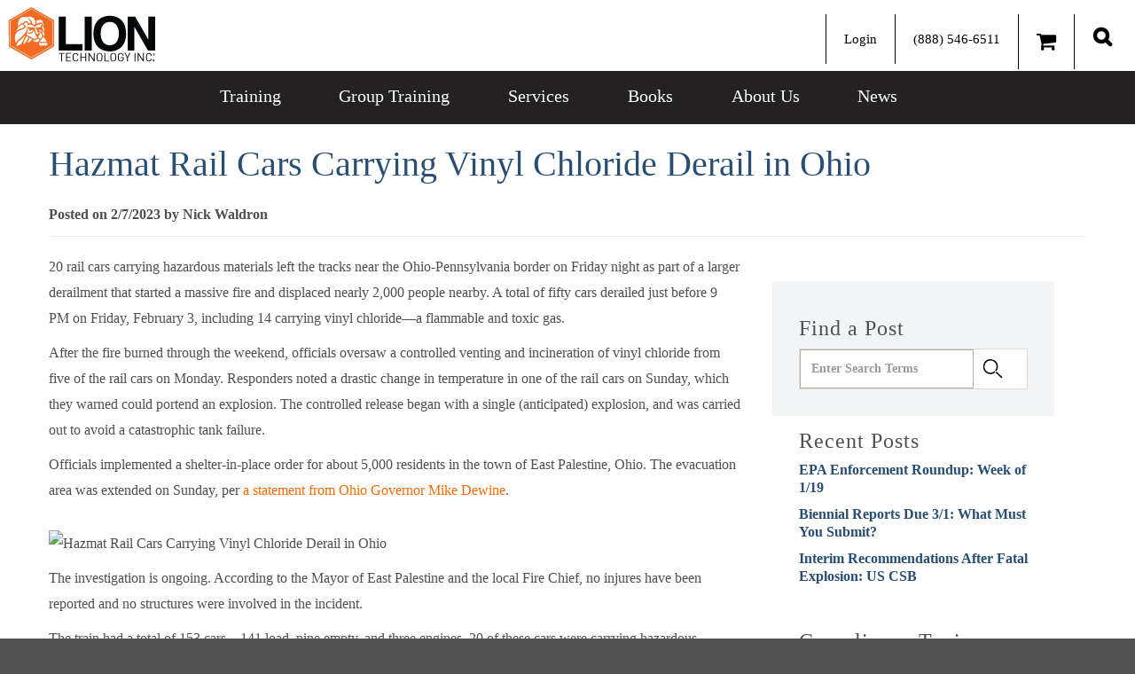

--- FILE ---
content_type: application/javascript
request_url: https://www.lion.com/Scripts/vendor.js
body_size: 91136
content:
/*Generated on:Fri Nov 30 2018 11:11:22 GMT-0500 (Eastern Standard Time)*/!function(e){"function"==typeof define&&define.amd?define(["jquery"],e):"object"==typeof exports?module.exports=e(require("jquery")):e(jQuery)}(function(f){var r=/\+/g;function g(e){return v.raw?e:encodeURIComponent(e)}function m(e,t){var n=v.raw?e:function(e){0===e.indexOf('"')&&(e=e.slice(1,-1).replace(/\\"/g,'"').replace(/\\\\/g,"\\"));try{return e=decodeURIComponent(e.replace(r," ")),v.json?JSON.parse(e):e}catch(e){}}(e);return f.isFunction(t)?t(n):n}var v=f.cookie=function(e,t,n){if(1<arguments.length&&!f.isFunction(t)){if("number"==typeof(n=f.extend({},v.defaults,n)).expires){var r=n.expires,a=n.expires=new Date;a.setMilliseconds(a.getMilliseconds()+864e5*r)}return document.cookie=[g(e),"=",(i=t,g(v.json?JSON.stringify(i):String(i))),n.expires?"; expires="+n.expires.toUTCString():"",n.path?"; path="+n.path:"",n.domain?"; domain="+n.domain:"",n.secure?"; secure":""].join("")}for(var i,o,s=e?void 0:{},l=document.cookie?document.cookie.split("; "):[],c=0,u=l.length;c<u;c++){var d=l[c].split("="),h=(o=d.shift(),v.raw?o:decodeURIComponent(o)),p=d.join("=");if(e===h){s=m(p,t);break}e||void 0===(p=m(p))||(s[h]=p)}return s};v.defaults={},f.removeCookie=function(e,t){return f.cookie(e,"",f.extend({},t,{expires:-1})),!f.cookie(e)}}),function(n){"function"==typeof define&&define.amd?define(["jquery"],function(e){return n(e,window,document)}):"object"==typeof exports?module.exports=function(e,t){return e||(e=window),t||(t="undefined"!=typeof window?require("jquery"):require("jquery")(e)),n(t,e,e.document)}:n(jQuery,window,document)}(function(M,v,y,E){function i(t){var n,r,a={};M.each(t,function(e){(n=e.match(/^([^A-Z]+?)([A-Z])/))&&-1!=="a aa ai ao as b fn i m o s ".indexOf(n[1]+" ")&&(r=e.replace(n[0],n[2].toLowerCase()),a[r]=e,"o"===n[1]&&i(t[e]))}),t._hungarianMap=a}function w(t,n,r){var a;t._hungarianMap||i(t),M.each(n,function(e){(a=t._hungarianMap[e])===E||!r&&n[a]!==E||("o"===a.charAt(0)?(n[a]||(n[a]={}),M.extend(!0,n[a],n[e]),w(t[a],n[a],r)):n[a]=n[e])})}function D(e){var t=Ve.defaults.oLanguage,n=t.sDecimal;if(n&&Ue(n),e){var r=e.sZeroRecords;!e.sEmptyTable&&r&&"No data available in table"===t.sEmptyTable&&Me(e,e,"sZeroRecords","sEmptyTable"),!e.sLoadingRecords&&r&&"Loading..."===t.sLoadingRecords&&Me(e,e,"sZeroRecords","sLoadingRecords"),e.sInfoThousands&&(e.sThousands=e.sInfoThousands),(e=e.sDecimal)&&n!==e&&Ue(e)}}function _(e){if(ct(e,"ordering","bSort"),ct(e,"orderMulti","bSortMulti"),ct(e,"orderClasses","bSortClasses"),ct(e,"orderCellsTop","bSortCellsTop"),ct(e,"order","aaSorting"),ct(e,"orderFixed","aaSortingFixed"),ct(e,"paging","bPaginate"),ct(e,"pagingType","sPaginationType"),ct(e,"pageLength","iDisplayLength"),ct(e,"searching","bFilter"),"boolean"==typeof e.sScrollX&&(e.sScrollX=e.sScrollX?"100%":""),"boolean"==typeof e.scrollX&&(e.scrollX=e.scrollX?"100%":""),e=e.aoSearchCols)for(var t=0,n=e.length;t<n;t++)e[t]&&w(Ve.models.oSearch,e[t])}function C(e){ct(e,"orderable","bSortable"),ct(e,"orderData","aDataSort"),ct(e,"orderSequence","asSorting"),ct(e,"orderDataType","sortDataType");var t=e.aDataSort;"number"==typeof t&&!M.isArray(t)&&(e.aDataSort=[t])}function S(e){if(!Ve.__browser){var t={};Ve.__browser=t;var n=M("<div/>").css({position:"fixed",top:0,left:-1*M(v).scrollLeft(),height:1,width:1,overflow:"hidden"}).append(M("<div/>").css({position:"absolute",top:1,left:1,width:100,overflow:"scroll"}).append(M("<div/>").css({width:"100%",height:10}))).appendTo("body"),r=n.children(),a=r.children();t.barWidth=r[0].offsetWidth-r[0].clientWidth,t.bScrollOversize=100===a[0].offsetWidth&&100!==r[0].clientWidth,t.bScrollbarLeft=1!==Math.round(a.offset().left),t.bBounding=!!n[0].getBoundingClientRect().width,n.remove()}M.extend(e.oBrowser,Ve.__browser),e.oScroll.iBarWidth=Ve.__browser.barWidth}function n(e,t,n,r,a,i){var o,s=!1;for(n!==E&&(o=n,s=!0);r!==a;)e.hasOwnProperty(r)&&(o=s?t(o,e[r],r,e):e[r],s=!0,r+=i);return o}function x(e,t){var n=Ve.defaults.column,r=e.aoColumns.length;n=M.extend({},Ve.models.oColumn,n,{nTh:t||y.createElement("th"),sTitle:n.sTitle?n.sTitle:t?t.innerHTML:"",aDataSort:n.aDataSort?n.aDataSort:[r],mData:n.mData?n.mData:r,idx:r});e.aoColumns.push(n),(n=e.aoPreSearchCols)[r]=M.extend({},Ve.models.oSearch,n[r]),T(e,r,M(t).data())}function T(e,t,n){t=e.aoColumns[t];var r=e.oClasses,a=M(t.nTh);if(!t.sWidthOrig){t.sWidthOrig=a.attr("width")||null;var i=(a.attr("style")||"").match(/width:\s*(\d+[pxem%]+)/);i&&(t.sWidthOrig=i[1])}n!==E&&null!==n&&(C(n),w(Ve.defaults.column,n),n.mDataProp!==E&&!n.mData&&(n.mData=n.mDataProp),n.sType&&(t._sManualType=n.sType),n.className&&!n.sClass&&(n.sClass=n.className),n.sClass&&a.addClass(n.sClass),M.extend(t,n),Me(t,n,"sWidth","sWidthOrig"),n.iDataSort!==E&&(t.aDataSort=[n.iDataSort]),Me(t,n,"aDataSort"));var o=t.mData,s=P(o),l=t.mRender?P(t.mRender):null;n=function(e){return"string"==typeof e&&-1!==e.indexOf("@")};t._bAttrSrc=M.isPlainObject(o)&&(n(o.sort)||n(o.type)||n(o.filter)),t._setter=null,t.fnGetData=function(e,t,n){var r=s(e,t,E,n);return l&&t?l(r,t,e,n):r},t.fnSetData=function(e,t,n){return f(o)(e,t,n)},"number"!=typeof o&&(e._rowReadObject=!0),e.oFeatures.bSort||(t.bSortable=!1,a.addClass(r.sSortableNone)),e=-1!==M.inArray("asc",t.asSorting),n=-1!==M.inArray("desc",t.asSorting),t.bSortable&&(e||n)?t.sSortingClassJUI=e&&!n?(t.sSortingClass=r.sSortableAsc,r.sSortJUIAscAllowed):!e&&n?(t.sSortingClass=r.sSortableDesc,r.sSortJUIDescAllowed):(t.sSortingClass=r.sSortable,r.sSortJUI):(t.sSortingClass=r.sSortableNone,t.sSortingClassJUI="")}function F(e){if(!1!==e.oFeatures.bAutoWidth){var t=e.aoColumns;me(e);for(var n=0,r=t.length;n<r;n++)t[n].nTh.style.width=t[n].sWidth}(""!==(t=e.oScroll).sY||""!==t.sX)&&fe(e),Pe(e,null,"column-sizing",[e])}function L(e,t){var n=k(e,"bVisible");return"number"==typeof n[t]?n[t]:null}function c(e,t){var n=k(e,"bVisible");return-1!==(n=M.inArray(t,n))?n:null}function b(e){var n=0;return M.each(e.aoColumns,function(e,t){t.bVisible&&"none"!==M(t.nTh).css("display")&&n++}),n}function k(e,n){var r=[];return M.map(e.aoColumns,function(e,t){e[n]&&r.push(t)}),r}function o(e){var t,n,r,a,i,o,s,l,c,u=e.aoColumns,d=e.aoData,h=Ve.ext.type.detect;for(t=0,n=u.length;t<n;t++)if(c=[],!(s=u[t]).sType&&s._sManualType)s.sType=s._sManualType;else if(!s.sType){for(r=0,a=h.length;r<a;r++){for(i=0,o=d.length;i<o&&(c[i]===E&&(c[i]=O(e,i,t,"type")),(l=h[r](c[i],e))||r===h.length-1)&&"html"!==l;i++);if(l){s.sType=l;break}}s.sType||(s.sType="string")}}function A(e,t,n,r){var a,i,o,s,l,c,u=e.aoColumns;if(t)for(a=t.length-1;0<=a;a--){var d=(c=t[a]).targets!==E?c.targets:c.aTargets;for(M.isArray(d)||(d=[d]),i=0,o=d.length;i<o;i++)if("number"==typeof d[i]&&0<=d[i]){for(;u.length<=d[i];)x(e);r(d[i],c)}else if("number"==typeof d[i]&&d[i]<0)r(u.length+d[i],c);else if("string"==typeof d[i])for(s=0,l=u.length;s<l;s++)("_all"==d[i]||M(u[s].nTh).hasClass(d[i]))&&r(s,c)}if(n)for(a=0,e=n.length;a<e;a++)r(a,n[a])}function I(e,t,n,r){var a=e.aoData.length,i=M.extend(!0,{},Ve.models.oRow,{src:n?"dom":"data",idx:a});i._aData=t,e.aoData.push(i);for(var o=e.aoColumns,s=0,l=o.length;s<l;s++)o[s].sType=null;return e.aiDisplayMaster.push(a),(t=e.rowIdFn(t))!==E&&(e.aIds[t]=i),(n||!e.oFeatures.bDeferRender)&&m(e,a,n,r),a}function $(n,e){var r;return e instanceof M||(e=M(e)),e.map(function(e,t){return r=l(n,t),I(n,r.data,t,r.cells)})}function O(e,t,n,r){var a=e.iDraw,i=e.aoColumns[n],o=e.aoData[t]._aData,s=i.sDefaultContent,l=i.fnGetData(o,r,{settings:e,row:t,col:n});if(l===E)return e.iDrawError!=a&&null===s&&(Oe(e,0,"Requested unknown parameter "+("function"==typeof i.mData?"{function}":"'"+i.mData+"'")+" for row "+t+", column "+n,4),e.iDrawError=a),s;if(l!==o&&null!==l||null===s||r===E){if("function"==typeof l)return l.call(o)}else l=s;return null===l&&"display"==r?"":l}function r(e,t,n,r){e.aoColumns[n].fnSetData(e.aoData[t]._aData,r,{settings:e,row:t,col:n})}function u(e){return M.map(e.match(/(\\.|[^\.])+/g)||[""],function(e){return e.replace(/\\\./g,".")})}function P(a){if(M.isPlainObject(a)){var i={};return M.each(a,function(e,t){t&&(i[e]=P(t))}),function(e,t,n,r){var a=i[t]||i._;return a!==E?a(e,t,n,r):e}}if(null===a)return function(e){return e};if("function"==typeof a)return function(e,t,n,r){return a(e,t,n,r)};if("string"!=typeof a||-1===a.indexOf(".")&&-1===a.indexOf("[")&&-1===a.indexOf("("))return function(e){return e[a]};var s=function(e,t,n){var r,a;if(""!==n)for(var i=0,o=(a=u(n)).length;i<o;i++){if(n=a[i].match(ut),r=a[i].match(dt),n){if(a[i]=a[i].replace(ut,""),""!==a[i]&&(e=e[a[i]]),r=[],a.splice(0,i+1),a=a.join("."),M.isArray(e))for(i=0,o=e.length;i<o;i++)r.push(s(e[i],t,a));e=""===(e=n[0].substring(1,n[0].length-1))?r:r.join(e);break}if(r)a[i]=a[i].replace(dt,""),e=e[a[i]]();else{if(null===e||e[a[i]]===E)return E;e=e[a[i]]}}return e};return function(e,t){return s(e,t,a)}}function f(r){if(M.isPlainObject(r))return f(r._);if(null===r)return function(){};if("function"==typeof r)return function(e,t,n){r(e,"set",t,n)};if("string"!=typeof r||-1===r.indexOf(".")&&-1===r.indexOf("[")&&-1===r.indexOf("("))return function(e,t){e[r]=t};var l=function(e,t,n){var r;r=(n=u(n))[n.length-1];for(var a,i,o=0,s=n.length-1;o<s;o++){if(a=n[o].match(ut),i=n[o].match(dt),a){if(n[o]=n[o].replace(ut,""),e[n[o]]=[],(r=n.slice()).splice(0,o+1),a=r.join("."),M.isArray(t))for(i=0,s=t.length;i<s;i++)l(r={},t[i],a),e[n[o]].push(r);else e[n[o]]=t;return}i&&(n[o]=n[o].replace(dt,""),e=e[n[o]](t)),null!==e[n[o]]&&e[n[o]]!==E||(e[n[o]]={}),e=e[n[o]]}r.match(dt)?e[r.replace(dt,"")](t):e[r.replace(ut,"")]=t};return function(e,t){return l(e,t,r)}}function g(e){return at(e.aoData,"_aData")}function s(e){e.aoData.length=0,e.aiDisplayMaster.length=0,e.aiDisplay.length=0,e.aIds={}}function d(e,t,n){for(var r=-1,a=0,i=e.length;a<i;a++)e[a]==t?r=a:e[a]>t&&e[a]--;-1!=r&&n===E&&e.splice(r,1)}function a(n,r,e,t){var a,i=n.aoData[r],o=function(e,t){for(;e.childNodes.length;)e.removeChild(e.firstChild);e.innerHTML=O(n,r,t,"display")};if("dom"!==e&&(e&&"auto"!==e||"dom"!==i.src)){var s=i.anCells;if(s)if(t!==E)o(s[t],t);else for(e=0,a=s.length;e<a;e++)o(s[e],e)}else i._aData=l(n,i,t,t===E?E:i._aData).data;if(i._aSortData=null,i._aFilterData=null,o=n.aoColumns,t!==E)o[t].sType=null;else{for(e=0,a=o.length;e<a;e++)o[e].sType=null;h(n,i)}}function l(e,t,n,r){var a,i,o,s=[],l=t.firstChild,c=0,u=e.aoColumns,d=e._rowReadObject,h=(r=r!==E?r:d?{}:[],function(e,t){if("string"==typeof e){var n=e.indexOf("@");-1!==n&&(n=e.substring(n+1),f(e)(r,t.getAttribute(n)))}}),p=function(e){n!==E&&n!==c||(i=u[c],o=M.trim(e.innerHTML),i&&i._bAttrSrc?(f(i.mData._)(r,o),h(i.mData.sort,e),h(i.mData.type,e),h(i.mData.filter,e)):d?(i._setter||(i._setter=f(i.mData)),i._setter(r,o)):r[c]=o),c++};if(l)for(;l;)"TD"!=(a=l.nodeName.toUpperCase())&&"TH"!=a||(p(l),s.push(l)),l=l.nextSibling;else for(l=0,a=(s=t.anCells).length;l<a;l++)p(s[l]);return(t=t.firstChild?t:t.nTr)&&(t=t.getAttribute("id"))&&f(e.rowId)(r,t),{data:r,cells:s}}function m(e,t,n,r){var a,i,o,s,l,c=e.aoData[t],u=c._aData,d=[];if(null===c.nTr){for(a=n||y.createElement("tr"),c.nTr=a,c.anCells=d,a._DT_RowIndex=t,h(e,c),s=0,l=e.aoColumns.length;s<l;s++)o=e.aoColumns[s],(i=n?r[s]:y.createElement(o.sCellType))._DT_CellIndex={row:t,column:s},d.push(i),n&&!o.mRender&&o.mData===s||M.isPlainObject(o.mData)&&o.mData._===s+".display"||(i.innerHTML=O(e,t,s,"display")),o.sClass&&(i.className+=" "+o.sClass),o.bVisible&&!n?a.appendChild(i):!o.bVisible&&n&&i.parentNode.removeChild(i),o.fnCreatedCell&&o.fnCreatedCell.call(e.oInstance,i,O(e,t,s),u,t,s);Pe(e,"aoRowCreatedCallback",null,[a,u,t,d])}c.nTr.setAttribute("role","row")}function h(e,t){var n=t.nTr,r=t._aData;if(n){var a=e.rowIdFn(r);a&&(n.id=a),r.DT_RowClass&&(a=r.DT_RowClass.split(" "),t.__rowc=t.__rowc?lt(t.__rowc.concat(a)):a,M(n).removeClass(t.__rowc.join(" ")).addClass(r.DT_RowClass)),r.DT_RowAttr&&M(n).attr(r.DT_RowAttr),r.DT_RowData&&M(n).data(r.DT_RowData)}}function p(e){var t,n,r,a,i,o=e.nTHead,s=e.nTFoot,l=0===M("th, td",o).length,c=e.oClasses,u=e.aoColumns;for(l&&(a=M("<tr/>").appendTo(o)),t=0,n=u.length;t<n;t++)i=u[t],r=M(i.nTh).addClass(i.sClass),l&&r.appendTo(a),e.oFeatures.bSort&&(r.addClass(i.sSortingClass),!1!==i.bSortable&&(r.attr("tabindex",e.iTabIndex).attr("aria-controls",e.sTableId),xe(e,i.nTh,t))),i.sTitle!=r[0].innerHTML&&r.html(i.sTitle),je(e,"header")(e,r,i,c);if(l&&U(e.aoHeader,o),M(o).find(">tr").attr("role","row"),M(o).find(">tr>th, >tr>td").addClass(c.sHeaderTH),M(s).find(">tr>th, >tr>td").addClass(c.sFooterTH),null!==s)for(t=0,n=(e=e.aoFooter[0]).length;t<n;t++)(i=u[t]).nTf=e[t].cell,i.sClass&&M(i.nTf).addClass(i.sClass)}function N(e,t,n){var r,a,i,o,s=[],l=[],c=e.aoColumns.length;if(t){for(n===E&&(n=!1),r=0,a=t.length;r<a;r++){for(s[r]=t[r].slice(),s[r].nTr=t[r].nTr,i=c-1;0<=i;i--)!e.aoColumns[i].bVisible&&!n&&s[r].splice(i,1);l.push([])}for(r=0,a=s.length;r<a;r++){if(e=s[r].nTr)for(;i=e.firstChild;)e.removeChild(i);for(i=0,t=s[r].length;i<t;i++)if(o=c=1,l[r][i]===E){for(e.appendChild(s[r][i].cell),l[r][i]=1;s[r+c]!==E&&s[r][i].cell==s[r+c][i].cell;)l[r+c][i]=1,c++;for(;s[r][i+o]!==E&&s[r][i].cell==s[r][i+o].cell;){for(n=0;n<c;n++)l[r+n][i+o]=1;o++}M(s[r][i].cell).attr("rowspan",c).attr("colspan",o)}}}}function j(e){var t=Pe(e,"aoPreDrawCallback","preDraw",[e]);if(-1!==M.inArray(!1,t))he(e,!1);else{t=[];var n=0,r=e.asStripeClasses,a=r.length,i=e.oLanguage,o=e.iInitDisplayStart,s="ssp"==Re(e),l=e.aiDisplay;e.bDrawing=!0,o!==E&&-1!==o&&(e._iDisplayStart=s?o:o>=e.fnRecordsDisplay()?0:o,e.iInitDisplayStart=-1);o=e._iDisplayStart;var c=e.fnDisplayEnd();if(e.bDeferLoading)e.bDeferLoading=!1,e.iDraw++,he(e,!1);else if(s){if(!e.bDestroying&&!B(e))return}else e.iDraw++;if(0!==l.length)for(i=s?e.aoData.length:c,s=s?0:o;s<i;s++){var u=l[s],d=e.aoData[u];null===d.nTr&&m(e,u);var h=d.nTr;if(0!==a){var p=r[n%a];d._sRowStripe!=p&&(M(h).removeClass(d._sRowStripe).addClass(p),d._sRowStripe=p)}Pe(e,"aoRowCallback",null,[h,d._aData,n,s,u]),t.push(h),n++}else n=i.sZeroRecords,1==e.iDraw&&"ajax"==Re(e)?n=i.sLoadingRecords:i.sEmptyTable&&0===e.fnRecordsTotal()&&(n=i.sEmptyTable),t[0]=M("<tr/>",{class:a?r[0]:""}).append(M("<td />",{valign:"top",colSpan:b(e),class:e.oClasses.sRowEmpty}).html(n))[0];Pe(e,"aoHeaderCallback","header",[M(e.nTHead).children("tr")[0],g(e),o,c,l]),Pe(e,"aoFooterCallback","footer",[M(e.nTFoot).children("tr")[0],g(e),o,c,l]),(r=M(e.nTBody)).children().detach(),r.append(M(t)),Pe(e,"aoDrawCallback","draw",[e]),e.bSorted=!1,e.bFiltered=!1,e.bDrawing=!1}}function R(e,t){var n=e.oFeatures,r=n.bFilter;n.bSort&&_e(e),r?G(e,e.oPreviousSearch):e.aiDisplay=e.aiDisplayMaster.slice(),!0!==t&&(e._iDisplayStart=0),e._drawHold=t,j(e),e._drawHold=!1}function H(e){var t=e.oClasses,n=M(e.nTable),r=(n=M("<div/>").insertBefore(n),e.oFeatures),a=M("<div/>",{id:e.sTableId+"_wrapper",class:t.sWrapper+(e.nTFoot?"":" "+t.sNoFooter)});e.nHolding=n[0],e.nTableWrapper=a[0],e.nTableReinsertBefore=e.nTable.nextSibling;for(var i,o,s,l,c,u,d=e.sDom.split(""),h=0;h<d.length;h++){if(i=null,"<"==(o=d[h])){if(s=M("<div/>")[0],"'"==(l=d[h+1])||'"'==l){for(c="",u=2;d[h+u]!=l;)c+=d[h+u],u++;"H"==c?c=t.sJUIHeader:"F"==c&&(c=t.sJUIFooter),-1!=c.indexOf(".")?(l=c.split("."),s.id=l[0].substr(1,l[0].length-1),s.className=l[1]):"#"==c.charAt(0)?s.id=c.substr(1,c.length-1):s.className=c,h+=u}a.append(s),a=M(s)}else if(">"==o)a=a.parent();else if("l"==o&&r.bPaginate&&r.bLengthChange)i=le(e);else if("f"==o&&r.bFilter)i=Y(e);else if("r"==o&&r.bProcessing)i=de(e);else if("t"==o)i=pe(e);else if("i"==o&&r.bInfo)i=ne(e);else if("p"==o&&r.bPaginate)i=ce(e);else if(0!==Ve.ext.feature.length)for(u=0,l=(s=Ve.ext.feature).length;u<l;u++)if(o==s[u].cFeature){i=s[u].fnInit(e);break}i&&((s=e.aanFeatures)[o]||(s[o]=[]),s[o].push(i),a.append(i))}n.replaceWith(a),e.nHolding=null}function U(e,t){var n,r,a,i,o,s,l,c,u,d,h=M(t).children("tr");for(e.splice(0,e.length),a=0,s=h.length;a<s;a++)e.push([]);for(a=0,s=h.length;a<s;a++)for(r=(n=h[a]).firstChild;r;){if("TD"==r.nodeName.toUpperCase()||"TH"==r.nodeName.toUpperCase()){for(c=(c=1*r.getAttribute("colspan"))&&0!==c&&1!==c?c:1,u=(u=1*r.getAttribute("rowspan"))&&0!==u&&1!==u?u:1,i=0,o=e[a];o[i];)i++;for(l=i,d=1===c,o=0;o<c;o++)for(i=0;i<u;i++)e[a+i][l+o]={cell:r,unique:d},e[a+i].nTr=n}r=r.nextSibling}}function W(e,t,n){var r=[];n||(n=e.aoHeader,t&&U(n=[],t));t=0;for(var a=n.length;t<a;t++)for(var i=0,o=n[t].length;i<o;i++)!n[t][i].unique||r[i]&&e.bSortCellsTop||(r[i]=n[t][i].cell);return r}function q(r,e,t){if(Pe(r,"aoServerParams","serverParams",[e]),e&&M.isArray(e)){var a={},i=/(.*?)\[\]$/;M.each(e,function(e,t){var n=t.name.match(i);n?(n=n[0],a[n]||(a[n]=[]),a[n].push(t.value)):a[t.name]=t.value}),e=a}var n,o=r.ajax,s=r.oInstance,l=function(e){Pe(r,null,"xhr",[r,e,r.jqXHR]),t(e)};if(M.isPlainObject(o)&&o.data){var c="function"==typeof(n=o.data)?n(e,r):n;e="function"==typeof n&&c?c:M.extend(!0,e,c);delete o.data}c={data:e,success:function(e){var t=e.error||e.sError;t&&Oe(r,0,t),r.json=e,l(e)},dataType:"json",cache:!1,type:r.sServerMethod,error:function(e,t){var n=Pe(r,null,"xhr",[r,null,r.jqXHR]);-1===M.inArray(!0,n)&&("parsererror"==t?Oe(r,0,"Invalid JSON response",1):4===e.readyState&&Oe(r,0,"Ajax error",7)),he(r,!1)}},r.oAjaxData=e,Pe(r,null,"preXhr",[r,e]),r.fnServerData?r.fnServerData.call(s,r.sAjaxSource,M.map(e,function(e,t){return{name:t,value:e}}),l,r):r.sAjaxSource||"string"==typeof o?r.jqXHR=M.ajax(M.extend(c,{url:o||r.sAjaxSource})):"function"==typeof o?r.jqXHR=o.call(s,e,l,r):(r.jqXHR=M.ajax(M.extend(c,o)),o.data=n)}function B(t){return!t.bAjaxDataGet||(t.iDraw++,he(t,!0),q(t,e(t),function(e){z(t,e)}),!1)}function e(e){var t,n,r,a,i=e.aoColumns,o=i.length,s=e.oFeatures,l=e.oPreviousSearch,c=e.aoPreSearchCols,u=[],d=De(e);t=e._iDisplayStart,n=!1!==s.bPaginate?e._iDisplayLength:-1;var h=function(e,t){u.push({name:e,value:t})};h("sEcho",e.iDraw),h("iColumns",o),h("sColumns",at(i,"sName").join(",")),h("iDisplayStart",t),h("iDisplayLength",n);var p={draw:e.iDraw,columns:[],order:[],start:t,length:n,search:{value:l.sSearch,regex:l.bRegex}};for(t=0;t<o;t++)r=i[t],a=c[t],n="function"==typeof r.mData?"function":r.mData,p.columns.push({data:n,name:r.sName,searchable:r.bSearchable,orderable:r.bSortable,search:{value:a.sSearch,regex:a.bRegex}}),h("mDataProp_"+t,n),s.bFilter&&(h("sSearch_"+t,a.sSearch),h("bRegex_"+t,a.bRegex),h("bSearchable_"+t,r.bSearchable)),s.bSort&&h("bSortable_"+t,r.bSortable);return s.bFilter&&(h("sSearch",l.sSearch),h("bRegex",l.bRegex)),s.bSort&&(M.each(d,function(e,t){p.order.push({column:t.col,dir:t.dir}),h("iSortCol_"+e,t.col),h("sSortDir_"+e,t.dir)}),h("iSortingCols",d.length)),null===(i=Ve.ext.legacy.ajax)?e.sAjaxSource?u:p:i?u:p}function z(e,t){var n=V(e,t),r=t.sEcho!==E?t.sEcho:t.draw,a=t.iTotalRecords!==E?t.iTotalRecords:t.recordsTotal,i=t.iTotalDisplayRecords!==E?t.iTotalDisplayRecords:t.recordsFiltered;if(r){if(1*r<e.iDraw)return;e.iDraw=1*r}for(s(e),e._iRecordsTotal=parseInt(a,10),e._iRecordsDisplay=parseInt(i,10),r=0,a=n.length;r<a;r++)I(e,n[r]);e.aiDisplay=e.aiDisplayMaster.slice(),e.bAjaxDataGet=!1,j(e),e._bInitComplete||oe(e,t),e.bAjaxDataGet=!0,he(e,!1)}function V(e,t){var n=M.isPlainObject(e.ajax)&&e.ajax.dataSrc!==E?e.ajax.dataSrc:e.sAjaxDataProp;return"data"===n?t.aaData||t[n]:""!==n?P(n)(t):t}function Y(n){var e=n.oClasses,t=n.sTableId,r=n.oLanguage,a=n.oPreviousSearch,i=n.aanFeatures,o='<input type="search" class="'+e.sFilterInput+'"/>',s=(s=r.sSearch).match(/_INPUT_/)?s.replace("_INPUT_",o):s+o,l=(e=M("<div/>",{id:i.f?null:t+"_filter",class:e.sFilter}).append(M("<label/>").append(s)),i=function(){var e=this.value?this.value:"";e!=a.sSearch&&(G(n,{sSearch:e,bRegex:a.bRegex,bSmart:a.bSmart,bCaseInsensitive:a.bCaseInsensitive}),n._iDisplayStart=0,j(n))},o=null!==n.searchDelay?n.searchDelay:"ssp"===Re(n)?400:0,M("input",e).val(a.sSearch).attr("placeholder",r.sSearchPlaceholder).on("keyup.DT search.DT input.DT paste.DT cut.DT",o?mt(i,o):i).on("keypress.DT",function(e){if(13==e.keyCode)return!1}).attr("aria-controls",t));return M(n.nTable).on("search.dt.DT",function(e,t){if(n===t)try{l[0]!==y.activeElement&&l.val(a.sSearch)}catch(e){}}),e[0]}function G(e,t,n){var r=e.oPreviousSearch,a=e.aoPreSearchCols,i=function(e){r.sSearch=e.sSearch,r.bRegex=e.bRegex,r.bSmart=e.bSmart,r.bCaseInsensitive=e.bCaseInsensitive};if(o(e),"ssp"!=Re(e)){for(K(e,t.sSearch,n,t.bEscapeRegex!==E?!t.bEscapeRegex:t.bRegex,t.bSmart,t.bCaseInsensitive),i(t),t=0;t<a.length;t++)J(e,a[t].sSearch,t,a[t].bEscapeRegex!==E?!a[t].bEscapeRegex:a[t].bRegex,a[t].bSmart,a[t].bCaseInsensitive);X(e)}else i(t);e.bFiltered=!0,Pe(e,null,"search",[e])}function X(e){for(var t,n,r=Ve.ext.search,a=e.aiDisplay,i=0,o=r.length;i<o;i++){for(var s=[],l=0,c=a.length;l<c;l++)n=a[l],t=e.aoData[n],r[i](e,t._aFilterData,n,t._aData,l)&&s.push(n);a.length=0,M.merge(a,s)}}function J(e,t,n,r,a,i){if(""!==t){var o=[],s=e.aiDisplay;for(r=Z(t,r,a,i),a=0;a<s.length;a++)t=e.aoData[s[a]]._aFilterData[n],r.test(t)&&o.push(s[a]);e.aiDisplay=o}}function K(e,t,n,r,a,i){r=Z(t,r,a,i),i=e.oPreviousSearch.sSearch;var o,s=e.aiDisplayMaster;a=[];if(0!==Ve.ext.search.length&&(n=!0),o=Q(e),t.length<=0)e.aiDisplay=s.slice();else{for((o||n||i.length>t.length||0!==t.indexOf(i)||e.bSorted)&&(e.aiDisplay=s.slice()),t=e.aiDisplay,n=0;n<t.length;n++)r.test(e.aoData[t[n]]._sFilterRow)&&a.push(t[n]);e.aiDisplay=a}}function Z(e,t,n,r){return e=t?e:ht(e),n&&(e="^(?=.*?"+M.map(e.match(/"[^"]+"|[^ ]+/g)||[""],function(e){if('"'===e.charAt(0)){var t=e.match(/^"(.*)"$/);e=t?t[1]:e}return e.replace('"',"")}).join(")(?=.*?")+").*$"),RegExp(e,r?"i":"")}function Q(e){var t,n,r,a,i,o,s,l,c=e.aoColumns,u=Ve.ext.type.search;for(t=!1,n=0,a=e.aoData.length;n<a;n++)if(!(l=e.aoData[n])._aFilterData){for(o=[],r=0,i=c.length;r<i;r++)(t=c[r]).bSearchable?(s=O(e,n,r,"filter"),u[t.sType]&&(s=u[t.sType](s)),null===s&&(s=""),"string"!=typeof s&&s.toString&&(s=s.toString())):s="",s.indexOf&&-1!==s.indexOf("&")&&(pt.innerHTML=s,s=ft?pt.textContent:pt.innerText),s.replace&&(s=s.replace(/[\r\n]/g,"")),o.push(s);l._aFilterData=o,l._sFilterRow=o.join("  "),t=!0}return t}function ee(e){return{search:e.sSearch,smart:e.bSmart,regex:e.bRegex,caseInsensitive:e.bCaseInsensitive}}function te(e){return{sSearch:e.search,bSmart:e.smart,bRegex:e.regex,bCaseInsensitive:e.caseInsensitive}}function ne(e){var t=e.sTableId,n=e.aanFeatures.i,r=M("<div/>",{class:e.oClasses.sInfo,id:n?null:t+"_info"});return n||(e.aoDrawCallback.push({fn:re,sName:"information"}),r.attr("role","status").attr("aria-live","polite"),M(e.nTable).attr("aria-describedby",t+"_info")),r[0]}function re(e){var t=e.aanFeatures.i;if(0!==t.length){var n=e.oLanguage,r=e._iDisplayStart+1,a=e.fnDisplayEnd(),i=e.fnRecordsTotal(),o=e.fnRecordsDisplay(),s=o?n.sInfo:n.sInfoEmpty;o!==i&&(s+=" "+n.sInfoFiltered),s=ae(e,s+=n.sInfoPostFix),null!==(n=n.fnInfoCallback)&&(s=n.call(e.oInstance,e,r,a,i,o,s)),M(t).html(s)}}function ae(e,t){var n=e.fnFormatNumber,r=e._iDisplayStart+1,a=e._iDisplayLength,i=e.fnRecordsDisplay(),o=-1===a;return t.replace(/_START_/g,n.call(e,r)).replace(/_END_/g,n.call(e,e.fnDisplayEnd())).replace(/_MAX_/g,n.call(e,e.fnRecordsTotal())).replace(/_TOTAL_/g,n.call(e,i)).replace(/_PAGE_/g,n.call(e,o?1:Math.ceil(r/a))).replace(/_PAGES_/g,n.call(e,o?1:Math.ceil(i/a)))}function ie(n){var r,e,t,a=n.iInitDisplayStart,i=n.aoColumns;e=n.oFeatures;var o=n.bDeferLoading;if(n.bInitialised){for(H(n),p(n),N(n,n.aoHeader),N(n,n.aoFooter),he(n,!0),e.bAutoWidth&&me(n),r=0,e=i.length;r<e;r++)(t=i[r]).sWidth&&(t.nTh.style.width=we(t.sWidth));Pe(n,null,"preInit",[n]),R(n),("ssp"!=(i=Re(n))||o)&&("ajax"==i?q(n,[],function(e){var t=V(n,e);for(r=0;r<t.length;r++)I(n,t[r]);n.iInitDisplayStart=a,R(n),he(n,!1),oe(n,e)}):(he(n,!1),oe(n)))}else setTimeout(function(){ie(n)},200)}function oe(e,t){e._bInitComplete=!0,(t||e.oInit.aaData)&&F(e),Pe(e,null,"plugin-init",[e,t]),Pe(e,"aoInitComplete","init",[e,t])}function se(e,t){var n=parseInt(t,10);e._iDisplayLength=n,Ne(e),Pe(e,null,"length",[e,n])}function le(r){for(var e=r.oClasses,t=r.sTableId,n=r.aLengthMenu,a=(i=M.isArray(n[0]))?n[0]:n,i=(n=i?n[1]:n,M("<select/>",{name:t+"_length","aria-controls":t,class:e.sLengthSelect})),o=0,s=a.length;o<s;o++)i[0][o]=new Option("number"==typeof n[o]?r.fnFormatNumber(n[o]):n[o],a[o]);var l=M("<div><label/></div>").addClass(e.sLength);return r.aanFeatures.l||(l[0].id=t+"_length"),l.children().append(r.oLanguage.sLengthMenu.replace("_MENU_",i[0].outerHTML)),M("select",l).val(r._iDisplayLength).on("change.DT",function(){se(r,M(this).val()),j(r)}),M(r.nTable).on("length.dt.DT",function(e,t,n){r===t&&M("select",l).val(n)}),l[0]}function ce(e){var t=e.sPaginationType,o=Ve.ext.pager[t],s="function"==typeof o,l=function(e){j(e)},c=(t=M("<div/>").addClass(e.oClasses.sPaging+t)[0],e.aanFeatures);return s||o.fnInit(e,t,l),c.p||(t.id=e.sTableId+"_paginate",e.aoDrawCallback.push({fn:function(e){if(s){var t,n=e._iDisplayStart,r=e._iDisplayLength,a=e.fnRecordsDisplay(),i=(n=(i=-1===r)?0:Math.ceil(n/r),r=i?1:Math.ceil(a/r),a=o(n,r),0);for(t=c.p.length;i<t;i++)je(e,"pageButton")(e,c.p[i],i,a,n,r)}else o.fnUpdate(e,l)},sName:"pagination"})),t}function ue(e,t,n){var r=e._iDisplayStart,a=e._iDisplayLength,i=e.fnRecordsDisplay();return 0===i||-1===a?r=0:"number"==typeof t?i<(r=t*a)&&(r=0):"first"==t?r=0:"previous"==t?(r=0<=a?r-a:0)<0&&(r=0):"next"==t?r+a<i&&(r+=a):"last"==t?r=Math.floor((i-1)/a)*a:Oe(e,0,"Unknown paging action: "+t,5),t=e._iDisplayStart!==r,e._iDisplayStart=r,t&&(Pe(e,null,"page",[e]),n&&j(e)),t}function de(e){return M("<div/>",{id:e.aanFeatures.r?null:e.sTableId+"_processing",class:e.oClasses.sProcessing}).html(e.oLanguage.sProcessing).insertBefore(e.nTable)[0]}function he(e,t){e.oFeatures.bProcessing&&M(e.aanFeatures.r).css("display",t?"block":"none"),Pe(e,null,"processing",[e,t])}function pe(e){(u=M(e.nTable)).attr("role","grid");var t=e.oScroll;if(""===t.sX&&""===t.sY)return e.nTable;var n=t.sX,r=t.sY,a=e.oClasses,i=u.children("caption"),o=i.length?i[0]._captionSide:null,s=M(u[0].cloneNode(!1)),l=M(u[0].cloneNode(!1)),c=u.children("tfoot");c.length||(c=null),s=M("<div/>",{class:a.sScrollWrapper}).append(M("<div/>",{class:a.sScrollHead}).css({overflow:"hidden",position:"relative",border:0,width:n?n?we(n):null:"100%"}).append(M("<div/>",{class:a.sScrollHeadInner}).css({"box-sizing":"content-box",width:t.sXInner||"100%"}).append(s.removeAttr("id").css("margin-left",0).append("top"===o?i:null).append(u.children("thead"))))).append(M("<div/>",{class:a.sScrollBody}).css({position:"relative",overflow:"auto",width:n?we(n):null}).append(u)),c&&s.append(M("<div/>",{class:a.sScrollFoot}).css({overflow:"hidden",border:0,width:n?n?we(n):null:"100%"}).append(M("<div/>",{class:a.sScrollFootInner}).append(l.removeAttr("id").css("margin-left",0).append("bottom"===o?i:null).append(u.children("tfoot")))));var u,d=(u=s.children())[0],h=(a=u[1],c?u[2]:null);return n&&M(a).on("scroll.DT",function(){var e=this.scrollLeft;d.scrollLeft=e,c&&(h.scrollLeft=e)}),M(a).css(r&&t.bCollapse?"max-height":"height",r),e.nScrollHead=d,e.nScrollBody=a,e.nScrollFoot=h,e.aoDrawCallback.push({fn:fe,sName:"scrolling"}),s[0]}function fe(n){var e,t,r,a,i,o=(c=n.oScroll).sX,s=c.sXInner,l=c.sY,c=c.iBarWidth,u=M(n.nScrollHead),d=u[0].style,h=(f=u.children("div"))[0].style,p=f.children("table"),f=n.nScrollBody,g=M(f),m=f.style,v=M(n.nScrollFoot).children("div"),y=v.children("table"),b=M(n.nTHead),w=M(n.nTable),D=w[0],_=D.style,C=n.nTFoot?M(n.nTFoot):null,S=n.oBrowser,x=S.bScrollOversize,T=at(n.aoColumns,"nTh"),k=[],A=[],I=[],$=[],O=function(e){(e=e.style).paddingTop="0",e.paddingBottom="0",e.borderTopWidth="0",e.borderBottomWidth="0",e.height=0};t=f.scrollHeight>f.clientHeight,n.scrollBarVis!==t&&n.scrollBarVis!==E?(n.scrollBarVis=t,F(n)):(n.scrollBarVis=t,w.children("thead, tfoot").remove(),C&&(r=C.clone().prependTo(w),e=C.find("tr"),r=r.find("tr")),a=b.clone().prependTo(w),b=b.find("tr"),t=a.find("tr"),a.find("th, td").removeAttr("tabindex"),o||(m.width="100%",u[0].style.width="100%"),M.each(W(n,a),function(e,t){i=L(n,e),t.style.width=n.aoColumns[i].sWidth}),C&&ge(function(e){e.style.width=""},r),u=w.outerWidth(),""===o?(_.width="100%",x&&(w.find("tbody").height()>f.offsetHeight||"scroll"==g.css("overflow-y"))&&(_.width=we(w.outerWidth()-c)),u=w.outerWidth()):""!==s&&(_.width=we(s),u=w.outerWidth()),ge(O,t),ge(function(e){I.push(e.innerHTML),k.push(we(M(e).css("width")))},t),ge(function(e,t){-1!==M.inArray(e,T)&&(e.style.width=k[t])},b),M(t).height(0),C&&(ge(O,r),ge(function(e){$.push(e.innerHTML),A.push(we(M(e).css("width")))},r),ge(function(e,t){e.style.width=A[t]},e),M(r).height(0)),ge(function(e,t){e.innerHTML='<div class="dataTables_sizing">'+I[t]+"</div>",e.childNodes[0].style.height="0",e.childNodes[0].style.overflow="hidden",e.style.width=k[t]},t),C&&ge(function(e,t){e.innerHTML='<div class="dataTables_sizing">'+$[t]+"</div>",e.childNodes[0].style.height="0",e.childNodes[0].style.overflow="hidden",e.style.width=A[t]},r),w.outerWidth()<u?(e=f.scrollHeight>f.offsetHeight||"scroll"==g.css("overflow-y")?u+c:u,x&&(f.scrollHeight>f.offsetHeight||"scroll"==g.css("overflow-y"))&&(_.width=we(e-c)),(""===o||""!==s)&&Oe(n,1,"Possible column misalignment",6)):e="100%",m.width=we(e),d.width=we(e),C&&(n.nScrollFoot.style.width=we(e)),!l&&x&&(m.height=we(D.offsetHeight+c)),o=w.outerWidth(),p[0].style.width=we(o),h.width=we(o),s=w.height()>f.clientHeight||"scroll"==g.css("overflow-y"),h[l="padding"+(S.bScrollbarLeft?"Left":"Right")]=s?c+"px":"0px",C&&(y[0].style.width=we(o),v[0].style.width=we(o),v[0].style[l]=s?c+"px":"0px"),w.children("colgroup").insertBefore(w.children("thead")),g.scroll(),!n.bSorted&&!n.bFiltered||n._drawHold||(f.scrollTop=0))}function ge(e,t,n){for(var r,a,i=0,o=0,s=t.length;o<s;){for(r=t[o].firstChild,a=n?n[o].firstChild:null;r;)1===r.nodeType&&(n?e(r,a,i):e(r,i),i++),r=r.nextSibling,a=n?a.nextSibling:null;o++}}function me(e){var t,n,r=e.nTable,a=e.aoColumns,i=(g=e.oScroll).sY,o=g.sX,s=g.sXInner,l=a.length,c=k(e,"bVisible"),u=M("th",e.nTHead),d=r.getAttribute("width"),h=r.parentNode,p=!1,f=e.oBrowser,g=f.bScrollOversize;for((t=r.style.width)&&-1!==t.indexOf("%")&&(d=t),t=0;t<c.length;t++)null!==(n=a[c[t]]).sWidth&&(n.sWidth=ve(n.sWidthOrig,h),p=!0);if(g||!p&&!o&&!i&&l==b(e)&&l==u.length)for(t=0;t<l;t++)null!==(c=L(e,t))&&(a[c].sWidth=we(u.eq(t).width()));else{(l=M(r).clone().css("visibility","hidden").removeAttr("id")).find("tbody tr").remove();var m=M("<tr/>").appendTo(l.find("tbody"));for(l.find("thead, tfoot").remove(),l.append(M(e.nTHead).clone()).append(M(e.nTFoot).clone()),l.find("tfoot th, tfoot td").css("width",""),u=W(e,l.find("thead")[0]),t=0;t<c.length;t++)n=a[c[t]],u[t].style.width=null!==n.sWidthOrig&&""!==n.sWidthOrig?we(n.sWidthOrig):"",n.sWidthOrig&&o&&M(u[t]).append(M("<div/>").css({width:n.sWidthOrig,margin:0,padding:0,border:0,height:1}));if(e.aoData.length)for(t=0;t<c.length;t++)n=a[p=c[t]],M(ye(e,p)).clone(!1).append(n.sContentPadding).appendTo(m);for(M("[name]",l).removeAttr("name"),n=M("<div/>").css(o||i?{position:"absolute",top:0,left:0,height:1,right:0,overflow:"hidden"}:{}).append(l).appendTo(h),o&&s?l.width(s):o?(l.css("width","auto"),l.removeAttr("width"),l.width()<h.clientWidth&&d&&l.width(h.clientWidth)):i?l.width(h.clientWidth):d&&l.width(d),t=i=0;t<c.length;t++)s=(h=M(u[t])).outerWidth()-h.width(),i+=h=f.bBounding?Math.ceil(u[t].getBoundingClientRect().width):h.outerWidth(),a[c[t]].sWidth=we(h-s);r.style.width=we(i),n.remove()}d&&(r.style.width=we(d)),!d&&!o||e._reszEvt||(r=function(){M(v).on("resize.DT-"+e.sInstance,mt(function(){F(e)}))},g?setTimeout(r,1e3):r(),e._reszEvt=!0)}function ve(e,t){if(!e)return 0;var n=M("<div/>").css("width",we(e)).appendTo(t||y.body),r=n[0].offsetWidth;return n.remove(),r}function ye(e,t){var n=be(e,t);if(n<0)return null;var r=e.aoData[n];return r.nTr?r.anCells[t]:M("<td/>").html(O(e,n,t,"display"))[0]}function be(e,t){for(var n,r=-1,a=-1,i=0,o=e.aoData.length;i<o;i++)(n=(n=(n=O(e,i,t,"display")+"").replace(gt,"")).replace(/&nbsp;/g," ")).length>r&&(r=n.length,a=i);return a}function we(e){return null===e?"0px":"number"==typeof e?e<0?"0px":e+"px":e.match(/\d$/)?e+"px":e}function De(e){var t,n,r,a,i,o,s=[],l=e.aoColumns;t=e.aaSortingFixed,n=M.isPlainObject(t);var c=[];for(r=function(e){e.length&&!M.isArray(e[0])?c.push(e):M.merge(c,e)},M.isArray(t)&&r(t),n&&t.pre&&r(t.pre),r(e.aaSorting),n&&t.post&&r(t.post),e=0;e<c.length;e++)for(t=0,n=(r=l[o=c[e][0]].aDataSort).length;t<n;t++)i=l[a=r[t]].sType||"string",c[e]._idx===E&&(c[e]._idx=M.inArray(c[e][1],l[a].asSorting)),s.push({src:o,col:a,dir:c[e][1],index:c[e]._idx,type:i,formatter:Ve.ext.type.order[i+"-pre"]});return s}function _e(e){var t,n,r,c,u=[],d=Ve.ext.type.order,h=e.aoData,a=0,i=e.aiDisplayMaster;for(o(e),t=0,n=(c=De(e)).length;t<n;t++)(r=c[t]).formatter&&a++,ke(e,r.col);if("ssp"!=Re(e)&&0!==c.length){for(t=0,n=i.length;t<n;t++)u[i[t]]=t;a===c.length?i.sort(function(e,t){var n,r,a,i,o=c.length,s=h[e]._aSortData,l=h[t]._aSortData;for(a=0;a<o;a++)if(0!==(n=(n=s[(i=c[a]).col])<(r=l[i.col])?-1:r<n?1:0))return"asc"===i.dir?n:-n;return(n=u[e])<(r=u[t])?-1:r<n?1:0}):i.sort(function(e,t){var n,r,a,i,o=c.length,s=h[e]._aSortData,l=h[t]._aSortData;for(a=0;a<o;a++)if(n=s[(i=c[a]).col],r=l[i.col],0!==(n=(i=d[i.type+"-"+i.dir]||d["string-"+i.dir])(n,r)))return n;return(n=u[e])<(r=u[t])?-1:r<n?1:0})}e.bSorted=!0}function Ce(e){for(var t,n,r=e.aoColumns,a=De(e),i=(e=e.oLanguage.oAria,0),o=r.length;i<o;i++){var s=(n=r[i]).asSorting;t=n.sTitle.replace(/<.*?>/g,"");var l=n.nTh;l.removeAttribute("aria-sort"),n.bSortable&&(t+="asc"===(n=0<a.length&&a[0].col==i?(l.setAttribute("aria-sort","asc"==a[0].dir?"ascending":"descending"),s[a[0].index+1]||s[0]):s[0])?e.sSortAscending:e.sSortDescending),l.setAttribute("aria-label",t)}}function Se(e,t,n,r){var a=e.aaSorting,i=e.aoColumns[t].asSorting,o=function(e,t){var n=e._idx;return n===E&&(n=M.inArray(e[1],i)),n+1<i.length?n+1:t?null:0};"number"==typeof a[0]&&(a=e.aaSorting=[a]),n&&e.oFeatures.bSortMulti?-1!==(n=M.inArray(t,at(a,"0")))?(null===(t=o(a[n],!0))&&1===a.length&&(t=0),null===t?a.splice(n,1):(a[n][1]=i[t],a[n]._idx=t)):(a.push([t,i[0],0]),a[a.length-1]._idx=0):a.length&&a[0][0]==t?(t=o(a[0]),a.length=1,a[0][1]=i[t],a[0]._idx=t):(a.length=0,a.push([t,i[0]]),a[0]._idx=0),R(e),"function"==typeof r&&r(e)}function xe(t,e,n,r){var a=t.aoColumns[n];Fe(e,{},function(e){!1!==a.bSortable&&(t.oFeatures.bProcessing?(he(t,!0),setTimeout(function(){Se(t,n,e.shiftKey,r),"ssp"!==Re(t)&&he(t,!1)},0)):Se(t,n,e.shiftKey,r))})}function Te(e){var t,n,r=e.aLastSort,a=e.oClasses.sSortColumn,i=De(e),o=e.oFeatures;if(o.bSort&&o.bSortClasses){for(o=0,t=r.length;o<t;o++)n=r[o].src,M(at(e.aoData,"anCells",n)).removeClass(a+(o<2?o+1:3));for(o=0,t=i.length;o<t;o++)n=i[o].src,M(at(e.aoData,"anCells",n)).addClass(a+(o<2?o+1:3))}e.aLastSort=i}function ke(e,t){var n,r=e.aoColumns[t],a=Ve.ext.order[r.sSortDataType];a&&(n=a.call(e.oInstance,e,t,c(e,t)));for(var i,o=Ve.ext.type.order[r.sType+"-pre"],s=0,l=e.aoData.length;s<l;s++)(r=e.aoData[s])._aSortData||(r._aSortData=[]),(!r._aSortData[t]||a)&&(i=a?n[s]:O(e,s,t,"sort"),r._aSortData[t]=o?o(i):i)}function Ae(n){if(n.oFeatures.bStateSave&&!n.bDestroying){var e={time:+new Date,start:n._iDisplayStart,length:n._iDisplayLength,order:M.extend(!0,[],n.aaSorting),search:ee(n.oPreviousSearch),columns:M.map(n.aoColumns,function(e,t){return{visible:e.bVisible,search:ee(n.aoPreSearchCols[t])}})};Pe(n,"aoStateSaveParams","stateSaveParams",[n,e]),n.oSavedState=e,n.fnStateSaveCallback.call(n.oInstance,n,e)}}function Ie(n,e,r){var a,i,o=n.aoColumns;e=function(e){if(e&&e.time){var t=Pe(n,"aoStateLoadParams","stateLoadParams",[n,e]);if(-1===M.inArray(!1,t)&&!(0<(t=n.iStateDuration)&&e.time<+new Date-1e3*t||e.columns&&o.length!==e.columns.length)){if(n.oLoadedState=M.extend(!0,{},e),e.start!==E&&(n._iDisplayStart=e.start,n.iInitDisplayStart=e.start),e.length!==E&&(n._iDisplayLength=e.length),e.order!==E&&(n.aaSorting=[],M.each(e.order,function(e,t){n.aaSorting.push(t[0]>=o.length?[0,t[1]]:t)})),e.search!==E&&M.extend(n.oPreviousSearch,te(e.search)),e.columns)for(a=0,i=e.columns.length;a<i;a++)(t=e.columns[a]).visible!==E&&(o[a].bVisible=t.visible),t.search!==E&&M.extend(n.aoPreSearchCols[a],te(t.search));Pe(n,"aoStateLoaded","stateLoaded",[n,e])}}r()};if(n.oFeatures.bStateSave){var t=n.fnStateLoadCallback.call(n.oInstance,n,e);t!==E&&e(t)}else r()}function $e(e){var t=Ve.settings;return-1!==(e=M.inArray(e,at(t,"nTable")))?t[e]:null}function Oe(e,t,n,r){if(n="DataTables warning: "+(e?"table id="+e.sTableId+" - ":"")+n,r&&(n+=". For more information about this error, please see http://datatables.net/tn/"+r),t)v.console&&console.log&&console.log(n);else if(t=(t=Ve.ext).sErrMode||t.errMode,e&&Pe(e,null,"error",[e,r,n]),"alert"==t)alert(n);else{if("throw"==t)throw Error(n);"function"==typeof t&&t(e,r,n)}}function Me(n,r,e,t){M.isArray(e)?M.each(e,function(e,t){M.isArray(t)?Me(n,r,t[0],t[1]):Me(n,r,t)}):(t===E&&(t=e),r[e]!==E&&(n[t]=r[e]))}function Ee(e,t,n){var r,a;for(a in t)t.hasOwnProperty(a)&&(r=t[a],M.isPlainObject(r)?(M.isPlainObject(e[a])||(e[a]={}),M.extend(!0,e[a],r)):e[a]=n&&"data"!==a&&"aaData"!==a&&M.isArray(r)?r.slice():r);return e}function Fe(t,e,n){M(t).on("click.DT",e,function(e){M(t).blur(),n(e)}).on("keypress.DT",e,function(e){13===e.which&&(e.preventDefault(),n(e))}).on("selectstart.DT",function(){return!1})}function Le(e,t,n,r){n&&e[t].push({fn:n,sName:r})}function Pe(t,e,n,r){var a=[];return e&&(a=M.map(t[e].slice().reverse(),function(e){return e.fn.apply(t.oInstance,r)})),null!==n&&(e=M.Event(n+".dt"),M(t.nTable).trigger(e,r),a.push(e.result)),a}function Ne(e){var t=e._iDisplayStart,n=e.fnDisplayEnd(),r=e._iDisplayLength;n<=t&&(t=n-r),t-=t%r,(-1===r||t<0)&&(t=0),e._iDisplayStart=t}function je(e,t){var n=e.renderer,r=Ve.ext.renderer[t];return M.isPlainObject(n)&&n[t]?r[n[t]]||r._:"string"==typeof n&&r[n]||r._}function Re(e){return e.oFeatures.bServerSide?"ssp":e.ajax||e.sAjaxSource?"ajax":"dom"}function He(e,t){var n=[],r=(n=At.numbers_length,Math.floor(n/2));return t<=n?n=ot(0,t):e<=r?((n=ot(0,n-2)).push("ellipsis"),n.push(t-1)):(t-1-r<=e?n=ot(t-(n-2),t):((n=ot(e-r+2,e+r-1)).push("ellipsis"),n.push(t-1)),n.splice(0,0,"ellipsis"),n.splice(0,0,0)),n.DT_el="span",n}function Ue(n){M.each({num:function(e){return It(e,n)},"num-fmt":function(e){return It(e,n,Ze)},"html-num":function(e){return It(e,n,Xe)},"html-num-fmt":function(e){return It(e,n,Xe,Ze)}},function(e,t){We.type.order[e+n+"-pre"]=t,e.match(/^html\-/)&&(We.type.search[e+n]=We.type.search.html)})}function t(t){return function(){var e=[$e(this[Ve.ext.iApiIndex])].concat(Array.prototype.slice.call(arguments));return Ve.ext.internal[t].apply(this,e)}}var We,qe,Be,ze,Ve=function(m){this.$=function(e,t){return this.api(!0).$(e,t)},this._=function(e,t){return this.api(!0).rows(e,t).data()},this.api=function(e){return new qe(e?$e(this[We.iApiIndex]):this)},this.fnAddData=function(e,t){var n=this.api(!0),r=M.isArray(e)&&(M.isArray(e[0])||M.isPlainObject(e[0]))?n.rows.add(e):n.row.add(e);return(t===E||t)&&n.draw(),r.flatten().toArray()},this.fnAdjustColumnSizing=function(e){var t=this.api(!0).columns.adjust(),n=t.settings()[0],r=n.oScroll;e===E||e?t.draw(!1):(""!==r.sX||""!==r.sY)&&fe(n)},this.fnClearTable=function(e){var t=this.api(!0).clear();(e===E||e)&&t.draw()},this.fnClose=function(e){this.api(!0).row(e).child.hide()},this.fnDeleteRow=function(e,t,n){var r=this.api(!0),a=(e=r.rows(e)).settings()[0],i=a.aoData[e[0][0]];return e.remove(),t&&t.call(this,a,i),(n===E||n)&&r.draw(),i},this.fnDestroy=function(e){this.api(!0).destroy(e)},this.fnDraw=function(e){this.api(!0).draw(e)},this.fnFilter=function(e,t,n,r,a,i){a=this.api(!0),null===t||t===E?a.search(e,n,r,i):a.column(t).search(e,n,r,i),a.draw()},this.fnGetData=function(e,t){var n=this.api(!0);if(e===E)return n.data().toArray();var r=e.nodeName?e.nodeName.toLowerCase():"";return t!==E||"td"==r||"th"==r?n.cell(e,t).data():n.row(e).data()||null},this.fnGetNodes=function(e){var t=this.api(!0);return e!==E?t.row(e).node():t.rows().nodes().flatten().toArray()},this.fnGetPosition=function(e){var t=this.api(!0),n=e.nodeName.toUpperCase();return"TR"==n?t.row(e).index():"TD"==n||"TH"==n?[(e=t.cell(e).index()).row,e.columnVisible,e.column]:null},this.fnIsOpen=function(e){return this.api(!0).row(e).child.isShown()},this.fnOpen=function(e,t,n){return this.api(!0).row(e).child(t,n).show().child()[0]},this.fnPageChange=function(e,t){var n=this.api(!0).page(e);(t===E||t)&&n.draw(!1)},this.fnSetColumnVis=function(e,t,n){e=this.api(!0).column(e).visible(t),(n===E||n)&&e.columns.adjust().draw()},this.fnSettings=function(){return $e(this[We.iApiIndex])},this.fnSort=function(e){this.api(!0).order(e).draw()},this.fnSortListener=function(e,t,n){this.api(!0).order.listener(e,t,n)},this.fnUpdate=function(e,t,n,r,a){var i=this.api(!0);return n===E||null===n?i.row(t).data(e):i.cell(t,n).data(e),(a===E||a)&&i.columns.adjust(),(r===E||r)&&i.draw(),0},this.fnVersionCheck=We.fnVersionCheck;var v=this,y=m===E,b=this.length;for(var e in y&&(m={}),this.oApi=this.internal=We.internal,Ve.ext.internal)e&&(this[e]=t(e));return this.each(function(){var n,e={},r=1<b?Ee(e,m,!0):m,a=0,i=(e=this.getAttribute("id"),!1),t=Ve.defaults,o=M(this);if("table"!=this.nodeName.toLowerCase())Oe(null,0,"Non-table node initialisation ("+this.nodeName+")",2);else{_(t),C(t.column),w(t,t,!0),w(t.column,t.column,!0),w(t,M.extend(r,o.data()));var s=Ve.settings;a=0;for(n=s.length;a<n;a++){var l=s[a];if(l.nTable==this||l.nTHead&&l.nTHead.parentNode==this||l.nTFoot&&l.nTFoot.parentNode==this){var c=r.bRetrieve!==E?r.bRetrieve:t.bRetrieve;if(y||c)return l.oInstance;if(r.bDestroy!==E?r.bDestroy:t.bDestroy){l.oInstance.fnDestroy();break}return void Oe(l,0,"Cannot reinitialise DataTable",3)}if(l.sTableId==this.id){s.splice(a,1);break}}null!==e&&""!==e||(this.id=e="DataTables_Table_"+Ve.ext._unique++);var u=M.extend(!0,{},Ve.models.oSettings,{sDestroyWidth:o[0].style.width,sInstance:e,sTableId:e});u.nTable=this,u.oApi=v.internal,u.oInit=r,s.push(u),u.oInstance=1===v.length?v:o.dataTable(),_(r),D(r.oLanguage),r.aLengthMenu&&!r.iDisplayLength&&(r.iDisplayLength=M.isArray(r.aLengthMenu[0])?r.aLengthMenu[0][0]:r.aLengthMenu[0]),r=Ee(M.extend(!0,{},t),r),Me(u.oFeatures,r,"bPaginate bLengthChange bFilter bSort bSortMulti bInfo bProcessing bAutoWidth bSortClasses bServerSide bDeferRender".split(" ")),Me(u,r,["asStripeClasses","ajax","fnServerData","fnFormatNumber","sServerMethod","aaSorting","aaSortingFixed","aLengthMenu","sPaginationType","sAjaxSource","sAjaxDataProp","iStateDuration","sDom","bSortCellsTop","iTabIndex","fnStateLoadCallback","fnStateSaveCallback","renderer","searchDelay","rowId",["iCookieDuration","iStateDuration"],["oSearch","oPreviousSearch"],["aoSearchCols","aoPreSearchCols"],["iDisplayLength","_iDisplayLength"]]),Me(u.oScroll,r,[["sScrollX","sX"],["sScrollXInner","sXInner"],["sScrollY","sY"],["bScrollCollapse","bCollapse"]]),Me(u.oLanguage,r,"fnInfoCallback"),Le(u,"aoDrawCallback",r.fnDrawCallback,"user"),Le(u,"aoServerParams",r.fnServerParams,"user"),Le(u,"aoStateSaveParams",r.fnStateSaveParams,"user"),Le(u,"aoStateLoadParams",r.fnStateLoadParams,"user"),Le(u,"aoStateLoaded",r.fnStateLoaded,"user"),Le(u,"aoRowCallback",r.fnRowCallback,"user"),Le(u,"aoRowCreatedCallback",r.fnCreatedRow,"user"),Le(u,"aoHeaderCallback",r.fnHeaderCallback,"user"),Le(u,"aoFooterCallback",r.fnFooterCallback,"user"),Le(u,"aoInitComplete",r.fnInitComplete,"user"),Le(u,"aoPreDrawCallback",r.fnPreDrawCallback,"user"),u.rowIdFn=P(r.rowId),S(u);var d=u.oClasses;M.extend(d,Ve.ext.classes,r.oClasses),o.addClass(d.sTable),u.iInitDisplayStart===E&&(u.iInitDisplayStart=r.iDisplayStart,u._iDisplayStart=r.iDisplayStart),null!==r.iDeferLoading&&(u.bDeferLoading=!0,e=M.isArray(r.iDeferLoading),u._iRecordsDisplay=e?r.iDeferLoading[0]:r.iDeferLoading,u._iRecordsTotal=e?r.iDeferLoading[1]:r.iDeferLoading);var h=u.oLanguage;M.extend(!0,h,r.oLanguage),h.sUrl&&(M.ajax({dataType:"json",url:h.sUrl,success:function(e){D(e),w(t.oLanguage,e),M.extend(!0,h,e),ie(u)},error:function(){ie(u)}}),i=!0),null===r.asStripeClasses&&(u.asStripeClasses=[d.sStripeOdd,d.sStripeEven]);e=u.asStripeClasses;var p=o.children("tbody").find("tr").eq(0);if(-1!==M.inArray(!0,M.map(e,function(e){return p.hasClass(e)}))&&(M("tbody tr",this).removeClass(e.join(" ")),u.asDestroyStripes=e.slice()),e=[],0!==(s=this.getElementsByTagName("thead")).length&&(U(u.aoHeader,s[0]),e=W(u)),null===r.aoColumns)for(s=[],a=0,n=e.length;a<n;a++)s.push(null);else s=r.aoColumns;for(a=0,n=s.length;a<n;a++)x(u,e?e[a]:null);if(A(u,r.aoColumnDefs,s,function(e,t){T(u,e,t)}),p.length){var f=function(e,t){return null!==e.getAttribute("data-"+t)?t:null};M(p[0]).children("th, td").each(function(e,t){var n=u.aoColumns[e];if(n.mData===e){var r=f(t,"sort")||f(t,"order"),a=f(t,"filter")||f(t,"search");null===r&&null===a||(n.mData={_:e+".display",sort:null!==r?e+".@data-"+r:E,type:null!==r?e+".@data-"+r:E,filter:null!==a?e+".@data-"+a:E},T(u,e))}})}var g=u.oFeatures;e=function(){if(r.aaSorting===E){var e=u.aaSorting;for(a=0,n=e.length;a<n;a++)e[a][1]=u.aoColumns[a].asSorting[0]}Te(u),g.bSort&&Le(u,"aoDrawCallback",function(){if(u.bSorted){var e=De(u),n={};M.each(e,function(e,t){n[t.src]=t.dir}),Pe(u,null,"order",[u,e,n]),Ce(u)}}),Le(u,"aoDrawCallback",function(){(u.bSorted||"ssp"===Re(u)||g.bDeferRender)&&Te(u)},"sc");e=o.children("caption").each(function(){this._captionSide=M(this).css("caption-side")});var t=o.children("thead");if(0===t.length&&(t=M("<thead/>").appendTo(o)),u.nTHead=t[0],0===(t=o.children("tbody")).length&&(t=M("<tbody/>").appendTo(o)),u.nTBody=t[0],0===(t=o.children("tfoot")).length&&0<e.length&&(""!==u.oScroll.sX||""!==u.oScroll.sY)&&(t=M("<tfoot/>").appendTo(o)),0===t.length||0===t.children().length?o.addClass(d.sNoFooter):0<t.length&&(u.nTFoot=t[0],U(u.aoFooter,u.nTFoot)),r.aaData)for(a=0;a<r.aaData.length;a++)I(u,r.aaData[a]);else(u.bDeferLoading||"dom"==Re(u))&&$(u,M(u.nTBody).children("tr"));u.aiDisplay=u.aiDisplayMaster.slice(),!(u.bInitialised=!0)===i&&ie(u)};r.bStateSave?(g.bStateSave=!0,Le(u,"aoDrawCallback",Ae,"state_save"),Ie(u,r,e)):e()}}),v=null,this},Ye={},Ge=/[\r\n]/g,Xe=/<.*?>/g,Je=/^\d{2,4}[\.\/\-]\d{1,2}[\.\/\-]\d{1,2}([T ]{1}\d{1,2}[:\.]\d{2}([\.:]\d{2})?)?$/,Ke=RegExp("(\\/|\\.|\\*|\\+|\\?|\\||\\(|\\)|\\[|\\]|\\{|\\}|\\\\|\\$|\\^|\\-)","g"),Ze=/[',$£€¥%\u2009\u202F\u20BD\u20a9\u20BArfkɃΞ]/gi,Qe=function(e){return!e||!0===e||"-"===e},et=function(e){var t=parseInt(e,10);return!isNaN(t)&&isFinite(e)?t:null},tt=function(e,t){return Ye[t]||(Ye[t]=RegExp(ht(t),"g")),"string"==typeof e&&"."!==t?e.replace(/\./g,"").replace(Ye[t],"."):e},nt=function(e,t,n){var r="string"==typeof e;return!!Qe(e)||(t&&r&&(e=tt(e,t)),n&&r&&(e=e.replace(Ze,"")),!isNaN(parseFloat(e))&&isFinite(e))},rt=function(e,t,n){return!!Qe(e)||((Qe(e)||"string"==typeof e)&&!!nt(e.replace(Xe,""),t,n)||null)},at=function(e,t,n){var r=[],a=0,i=e.length;if(n!==E)for(;a<i;a++)e[a]&&e[a][t]&&r.push(e[a][t][n]);else for(;a<i;a++)e[a]&&r.push(e[a][t]);return r},it=function(e,t,n,r){var a=[],i=0,o=t.length;if(r!==E)for(;i<o;i++)e[t[i]][n]&&a.push(e[t[i]][n][r]);else for(;i<o;i++)a.push(e[t[i]][n]);return a},ot=function(e,t){var n,r=[];t===E?(t=0,n=e):(n=t,t=e);for(var a=t;a<n;a++)r.push(a);return r},st=function(e){for(var t=[],n=0,r=e.length;n<r;n++)e[n]&&t.push(e[n]);return t},lt=function(e){var t;e:{if(!(e.length<2))for(var n=(t=e.slice().sort())[0],r=1,a=t.length;r<a;r++){if(t[r]===n){t=!1;break e}n=t[r]}t=!0}if(t)return e.slice();t=[];a=e.length;var i,o=0;r=0;e:for(;r<a;r++){for(n=e[r],i=0;i<o;i++)if(t[i]===n)continue e;t.push(n),o++}return t};Ve.util={throttle:function(r,e){var a,i,o=e!==E?e:200;return function(){var e=this,t=+new Date,n=arguments;a&&t<a+o?(clearTimeout(i),i=setTimeout(function(){a=E,r.apply(e,n)},o)):(a=t,r.apply(e,n))}},escapeRegex:function(e){return e.replace(Ke,"\\$1")}};var ct=function(e,t,n){e[t]!==E&&(e[n]=e[t])},ut=/\[.*?\]$/,dt=/\(\)$/,ht=Ve.util.escapeRegex,pt=M("<div>")[0],ft=pt.textContent!==E,gt=/<.*?>/g,mt=Ve.util.throttle,vt=[],yt=Array.prototype;qe=function(e,t){if(!(this instanceof qe))return new qe(e,t);var o=[],n=function(e){var t,n,r,a,i;t=e,a=Ve.settings,i=M.map(a,function(e){return e.nTable}),(e=t?t.nTable&&t.oApi?[t]:t.nodeName&&"table"===t.nodeName.toLowerCase()?-1!==(n=M.inArray(t,i))?[a[n]]:null:t&&"function"==typeof t.settings?t.settings().toArray():("string"==typeof t?r=M(t):t instanceof M&&(r=t),r?r.map(function(){return-1!==(n=M.inArray(this,i))?a[n]:null}).toArray():void 0):[])&&(o=o.concat(e))};if(M.isArray(e))for(var r=0,a=e.length;r<a;r++)n(e[r]);else n(e);this.context=lt(o),t&&M.merge(this,t),this.selector={rows:null,cols:null,opts:null},qe.extend(this,this,vt)},Ve.Api=qe,M.extend(qe.prototype,{any:function(){return 0!==this.count()},concat:yt.concat,context:[],count:function(){return this.flatten().length},each:function(e){for(var t=0,n=this.length;t<n;t++)e.call(this,this[t],t,this);return this},eq:function(e){var t=this.context;return t.length>e?new qe(t[e],this[e]):null},filter:function(e){var t=[];if(yt.filter)t=yt.filter.call(this,e,this);else for(var n=0,r=this.length;n<r;n++)e.call(this,this[n],n,this)&&t.push(this[n]);return new qe(this.context,t)},flatten:function(){var e=[];return new qe(this.context,e.concat.apply(e,this.toArray()))},join:yt.join,indexOf:yt.indexOf||function(e,t){for(var n=t||0,r=this.length;n<r;n++)if(this[n]===e)return n;return-1},iterator:function(e,t,n,r){var a,i,o,s,l,c,u,d=[],h=this.context,p=this.selector;for("string"==typeof e&&(r=n,n=t,t=e,e=!1),i=0,o=h.length;i<o;i++){var f=new qe(h[i]);if("table"===t)(a=n.call(f,h[i],i))!==E&&d.push(a);else if("columns"===t||"rows"===t)(a=n.call(f,h[i],this[i],i))!==E&&d.push(a);else if("column"===t||"column-rows"===t||"row"===t||"cell"===t)for(u=this[i],"column-rows"===t&&(c=Ct(h[i],p.opts)),s=0,l=u.length;s<l;s++)a=u[s],(a="cell"===t?n.call(f,h[i],a.row,a.column,i,s):n.call(f,h[i],a,i,s,c))!==E&&d.push(a)}return d.length||r?((t=(e=new qe(h,e?d.concat.apply([],d):d)).selector).rows=p.rows,t.cols=p.cols,t.opts=p.opts,e):this},lastIndexOf:yt.lastIndexOf||function(e,t){return this.indexOf.apply(this.toArray.reverse(),arguments)},length:0,map:function(e){var t=[];if(yt.map)t=yt.map.call(this,e,this);else for(var n=0,r=this.length;n<r;n++)t.push(e.call(this,this[n],n));return new qe(this.context,t)},pluck:function(t){return this.map(function(e){return e[t]})},pop:yt.pop,push:yt.push,reduce:yt.reduce||function(e,t){return n(this,e,t,0,this.length,1)},reduceRight:yt.reduceRight||function(e,t){return n(this,e,t,this.length-1,-1,-1)},reverse:yt.reverse,selector:null,shift:yt.shift,slice:function(){return new qe(this.context,this)},sort:yt.sort,splice:yt.splice,toArray:function(){return yt.slice.call(this)},to$:function(){return M(this)},toJQuery:function(){return M(this)},unique:function(){return new qe(this.context,lt(this))},unshift:yt.unshift}),qe.extend=function(e,t,n){if(n.length&&t&&(t instanceof qe||t.__dt_wrapper)){var r,a,i,o=function(t,n,r){return function(){var e=n.apply(t,arguments);return qe.extend(e,e,r.methodExt),e}};for(r=0,a=n.length;r<a;r++)t[(i=n[r]).name]="function"==typeof i.val?o(e,i.val,i):M.isPlainObject(i.val)?{}:i.val,t[i.name].__dt_wrapper=!0,qe.extend(e,t[i.name],i.propExt)}},qe.register=Be=function(e,t){if(M.isArray(e))for(var n=0,r=e.length;n<r;n++)qe.register(e[n],t);else{var a,i,o=e.split("."),s=vt;for(n=0,r=o.length;n<r;n++){var l;a=(i=-1!==o[n].indexOf("()"))?o[n].replace("()",""):o[n];e:{l=0;for(var c=s.length;l<c;l++)if(s[l].name===a){l=s[l];break e}l=null}l||(l={name:a,val:{},methodExt:[],propExt:[]},s.push(l)),n===r-1?l.val=t:s=i?l.methodExt:l.propExt}}},qe.registerPlural=ze=function(e,t,n){qe.register(e,n),qe.register(t,function(){var e=n.apply(this,arguments);return e===this?this:e instanceof qe?e.length?M.isArray(e[0])?new qe(e.context,e[0]):e[0]:E:e})},Be("tables()",function(e){var t;if(e){t=qe;var n=this.context;if("number"==typeof e)e=[n[e]];else{var r=M.map(n,function(e){return e.nTable});e=M(r).filter(e).map(function(){var e=M.inArray(this,r);return n[e]}).toArray()}t=new t(e)}else t=this;return t}),Be("table()",function(e){var t=(e=this.tables(e)).context;return t.length?new qe(t[0]):e}),ze("tables().nodes()","table().node()",function(){return this.iterator("table",function(e){return e.nTable},1)}),ze("tables().body()","table().body()",function(){return this.iterator("table",function(e){return e.nTBody},1)}),ze("tables().header()","table().header()",function(){return this.iterator("table",function(e){return e.nTHead},1)}),ze("tables().footer()","table().footer()",function(){return this.iterator("table",function(e){return e.nTFoot},1)}),ze("tables().containers()","table().container()",function(){return this.iterator("table",function(e){return e.nTableWrapper},1)}),Be("draw()",function(t){return this.iterator("table",function(e){"page"===t?j(e):("string"==typeof t&&(t="full-hold"!==t),R(e,!1===t))})}),Be("page()",function(t){return t===E?this.page.info().page:this.iterator("table",function(e){ue(e,t)})}),Be("page.info()",function(){if(0===this.context.length)return E;var e=this.context[0],t=e._iDisplayStart,n=e.oFeatures.bPaginate?e._iDisplayLength:-1,r=e.fnRecordsDisplay(),a=-1===n;return{page:a?0:Math.floor(t/n),pages:a?1:Math.ceil(r/n),start:t,end:e.fnDisplayEnd(),length:n,recordsTotal:e.fnRecordsTotal(),recordsDisplay:r,serverSide:"ssp"===Re(e)}}),Be("page.len()",function(t){return t===E?0!==this.context.length?this.context[0]._iDisplayLength:E:this.iterator("table",function(e){se(e,t)})});var bt=function(r,a,e){if(e){var t=new qe(r);t.one("draw",function(){e(t.ajax.json())})}if("ssp"==Re(r))R(r,a);else{he(r,!0);var n=r.jqXHR;n&&4!==n.readyState&&n.abort(),q(r,[],function(e){s(r);for(var t=0,n=(e=V(r,e)).length;t<n;t++)I(r,e[t]);R(r,a),he(r,!1)})}};Be("ajax.json()",function(){var e=this.context;if(0<e.length)return e[0].json}),Be("ajax.params()",function(){var e=this.context;if(0<e.length)return e[0].oAjaxData}),Be("ajax.reload()",function(t,n){return this.iterator("table",function(e){bt(e,!1===n,t)})}),Be("ajax.url()",function(t){var e=this.context;return t===E?0===e.length?E:(e=e[0]).ajax?M.isPlainObject(e.ajax)?e.ajax.url:e.ajax:e.sAjaxSource:this.iterator("table",function(e){M.isPlainObject(e.ajax)?e.ajax.url=t:e.ajax=t})}),Be("ajax.url().load()",function(t,n){return this.iterator("table",function(e){bt(e,!1===n,t)})});var wt=function(e,t,n,r,a){var i,o,s,l,c,u,d=[];for(s=typeof t,t&&"string"!==s&&"function"!==s&&t.length!==E||(t=[t]),s=0,l=t.length;s<l;s++)for(c=0,u=(o=t[s]&&t[s].split&&!t[s].match(/[\[\(:]/)?t[s].split(","):[t[s]]).length;c<u;c++)(i=n("string"==typeof o[c]?M.trim(o[c]):o[c]))&&i.length&&(d=d.concat(i));if((e=We.selector[e]).length)for(s=0,l=e.length;s<l;s++)d=e[s](r,a,d);return lt(d)},Dt=function(e){return e||(e={}),e.filter&&e.search===E&&(e.search=e.filter),M.extend({search:"none",order:"current",page:"all"},e)},_t=function(e){for(var t=0,n=e.length;t<n;t++)if(0<e[t].length)return e[0]=e[t],e[0].length=1,e.length=1,e.context=[e.context[t]],e;return e.length=0,e},Ct=function(e,t){var n,r,a,i=[],o=e.aiDisplay;a=e.aiDisplayMaster;var s=t.search;if(n=t.order,r=t.page,"ssp"==Re(e))return"removed"===s?[]:ot(0,a.length);if("current"==r)for(n=e._iDisplayStart,r=e.fnDisplayEnd();n<r;n++)i.push(o[n]);else if("current"==n||"applied"==n){if("none"==s)i=a.slice();else if("applied"==s)i=o.slice();else if("removed"==s){var l={};for(n=0,r=o.length;n<r;n++)l[o[n]]=null;i=M.map(a,function(e){return l.hasOwnProperty(e)?null:e})}}else if("index"==n||"original"==n)for(n=0,r=e.aoData.length;n<r;n++)"none"==s?i.push(n):(-1===(a=M.inArray(n,o))&&"removed"==s||0<=a&&"applied"==s)&&i.push(n);return i};Be("rows()",function(e,t){e===E?e="":M.isPlainObject(e)&&(t=e,e="");t=Dt(t);var n=this.iterator("table",function(a){var i,o=t;return wt("row",e,function(n){var e=et(n),r=a.aoData;if(null!==e&&!o)return[e];if(i||(i=Ct(a,o)),null!==e&&-1!==M.inArray(e,i))return[e];if(null===n||n===E||""===n)return i;if("function"==typeof n)return M.map(i,function(e){var t=r[e];return n(e,t._aData,t.nTr)?e:null});if(n.nodeName){e=n._DT_RowIndex;var t=n._DT_CellIndex;return e!==E?r[e]&&r[e].nTr===n?[e]:[]:t?r[t.row]&&r[t.row].nTr===n?[t.row]:[]:(e=M(n).closest("*[data-dt-row]")).length?[e.data("dt-row")]:[]}return"string"==typeof n&&"#"===n.charAt(0)&&(e=a.aIds[n.replace(/^#/,"")])!==E?[e.idx]:(e=st(it(a.aoData,i,"nTr")),M(e).filter(n).map(function(){return this._DT_RowIndex}).toArray())},a,o)},1);return n.selector.rows=e,n.selector.opts=t,n}),Be("rows().nodes()",function(){return this.iterator("row",function(e,t){return e.aoData[t].nTr||E},1)}),Be("rows().data()",function(){return this.iterator(!0,"rows",function(e,t){return it(e.aoData,t,"_aData")},1)}),ze("rows().cache()","row().cache()",function(r){return this.iterator("row",function(e,t){var n=e.aoData[t];return"search"===r?n._aFilterData:n._aSortData},1)}),ze("rows().invalidate()","row().invalidate()",function(n){return this.iterator("row",function(e,t){a(e,t,n)})}),ze("rows().indexes()","row().index()",function(){return this.iterator("row",function(e,t){return t},1)}),ze("rows().ids()","row().id()",function(e){for(var t=[],n=this.context,r=0,a=n.length;r<a;r++)for(var i=0,o=this[r].length;i<o;i++){var s=n[r].rowIdFn(n[r].aoData[this[r][i]]._aData);t.push((!0===e?"#":"")+s)}return new qe(n,t)}),ze("rows().remove()","row().remove()",function(){var u=this;return this.iterator("row",function(e,t,n){var r,a,i,o,s,l=e.aoData,c=l[t];for(l.splice(t,1),r=0,a=l.length;r<a;r++)if(s=(i=l[r]).anCells,null!==i.nTr&&(i.nTr._DT_RowIndex=r),null!==s)for(i=0,o=s.length;i<o;i++)s[i]._DT_CellIndex.row=r;d(e.aiDisplayMaster,t),d(e.aiDisplay,t),d(u[n],t,!1),0<e._iRecordsDisplay&&e._iRecordsDisplay--,Ne(e),(t=e.rowIdFn(c._aData))!==E&&delete e.aIds[t]}),this.iterator("table",function(e){for(var t=0,n=e.aoData.length;t<n;t++)e.aoData[t].idx=t}),this}),Be("rows.add()",function(i){var e=this.iterator("table",function(e){var t,n,r,a=[];for(n=0,r=i.length;n<r;n++)(t=i[n]).nodeName&&"TR"===t.nodeName.toUpperCase()?a.push($(e,t)[0]):a.push(I(e,t));return a},1),t=this.rows(-1);return t.pop(),M.merge(t,e),t}),Be("row()",function(e,t){return _t(this.rows(e,t))}),Be("row().data()",function(e){var t=this.context;if(e===E)return t.length&&this.length?t[0].aoData[this[0]]._aData:E;var n=t[0].aoData[this[0]];return n._aData=e,M.isArray(e)&&n.nTr.id&&f(t[0].rowId)(e,n.nTr.id),a(t[0],this[0],"data"),this}),Be("row().node()",function(){var e=this.context;return e.length&&this.length&&e[0].aoData[this[0]].nTr||null}),Be("row.add()",function(t){t instanceof M&&t.length&&(t=t[0]);var e=this.iterator("table",function(e){return t.nodeName&&"TR"===t.nodeName.toUpperCase()?$(e,t)[0]:I(e,t)});return this.row(e[0])});var St=function(e,t){var n=e.context;n.length&&(n=n[0].aoData[t!==E?t:e[0]])&&n._details&&(n._details.remove(),n._detailsShow=E,n._details=E)},xt=function(e,t){var n=e.context;if(n.length&&e.length){var r=n[0].aoData[e[0]];if(r._details){(r._detailsShow=t)?r._details.insertAfter(r.nTr):r._details.detach();var o=n[0],a=new qe(o),s=o.aoData;a.off("draw.dt.DT_details column-visibility.dt.DT_details destroy.dt.DT_details"),0<at(s,"_details").length&&(a.on("draw.dt.DT_details",function(e,t){o===t&&a.rows({page:"current"}).eq(0).each(function(e){(e=s[e])._detailsShow&&e._details.insertAfter(e.nTr)})}),a.on("column-visibility.dt.DT_details",function(e,t){if(o===t)for(var n,r=b(t),a=0,i=s.length;a<i;a++)(n=s[a])._details&&n._details.children("td[colspan]").attr("colspan",r)}),a.on("destroy.dt.DT_details",function(e,t){if(o===t)for(var n=0,r=s.length;n<r;n++)s[n]._details&&St(a,n)}))}}};Be("row().child()",function(e,t){var n=this.context;if(e===E)return n.length&&this.length?n[0].aoData[this[0]]._details:E;if(!0===e)this.child.show();else if(!1===e)St(this);else if(n.length&&this.length){var a=n[0],i=(n=n[0].aoData[this[0]],[]),o=function(e,t){if(M.isArray(e)||e instanceof M)for(var n=0,r=e.length;n<r;n++)o(e[n],t);else e.nodeName&&"tr"===e.nodeName.toLowerCase()?i.push(e):(n=M("<tr><td/></tr>").addClass(t),M("td",n).addClass(t).html(e)[0].colSpan=b(a),i.push(n[0]))};o(e,t),n._details&&n._details.detach(),n._details=M(i),n._detailsShow&&n._details.insertAfter(n.nTr)}return this}),Be(["row().child.show()","row().child().show()"],function(){return xt(this,!0),this}),Be(["row().child.hide()","row().child().hide()"],function(){return xt(this,!1),this}),Be(["row().child.remove()","row().child().remove()"],function(){return St(this),this}),Be("row().child.isShown()",function(){var e=this.context;return e.length&&this.length&&e[0].aoData[this[0]]._detailsShow||!1});var Tt=/^([^:]+):(name|visIdx|visible)$/,kt=function(e,t,n,r,a){n=[],r=0;for(var i=a.length;r<i;r++)n.push(O(e,a[r],t));return n};Be("columns()",function(t,n){t===E?t="":M.isPlainObject(t)&&(n=t,t="");n=Dt(n);var e=this.iterator("table",function(i){var e=t,o=n,s=i.aoColumns,l=at(s,"sName"),c=at(s,"nTh");return wt("column",e,function(n){var e=et(n);if(""===n)return ot(s.length);if(null!==e)return[0<=e?e:s.length+e];if("function"==typeof n){var r=Ct(i,o);return M.map(s,function(e,t){return n(t,kt(i,t,0,0,r),c[t])?t:null})}var a="string"==typeof n?n.match(Tt):"";if(a)switch(a[2]){case"visIdx":case"visible":if((e=parseInt(a[1],10))<0){var t=M.map(s,function(e,t){return e.bVisible?t:null});return[t[t.length+e]]}return[L(i,e)];case"name":return M.map(l,function(e,t){return e===a[1]?t:null});default:return[]}return n.nodeName&&n._DT_CellIndex?[n._DT_CellIndex.column]:(e=M(c).filter(n).map(function(){return M.inArray(this,c)}).toArray()).length||!n.nodeName?e:(e=M(n).closest("*[data-dt-column]")).length?[e.data("dt-column")]:[]},i,o)},1);return e.selector.cols=t,e.selector.opts=n,e}),ze("columns().header()","column().header()",function(){return this.iterator("column",function(e,t){return e.aoColumns[t].nTh},1)}),ze("columns().footer()","column().footer()",function(){return this.iterator("column",function(e,t){return e.aoColumns[t].nTf},1)}),ze("columns().data()","column().data()",function(){return this.iterator("column-rows",kt,1)}),ze("columns().dataSrc()","column().dataSrc()",function(){return this.iterator("column",function(e,t){return e.aoColumns[t].mData},1)}),ze("columns().cache()","column().cache()",function(i){return this.iterator("column-rows",function(e,t,n,r,a){return it(e.aoData,a,"search"===i?"_aFilterData":"_aSortData",t)},1)}),ze("columns().nodes()","column().nodes()",function(){return this.iterator("column-rows",function(e,t,n,r,a){return it(e.aoData,a,"anCells",t)},1)}),ze("columns().visible()","column().visible()",function(c,n){var e=this.iterator("column",function(e,t){if(c===E)return e.aoColumns[t].bVisible;var n,r,a,i=e.aoColumns,o=i[t],s=e.aoData;if(c!==E&&o.bVisible!==c){if(c){var l=M.inArray(!0,at(i,"bVisible"),t+1);for(n=0,r=s.length;n<r;n++)a=s[n].nTr,i=s[n].anCells,a&&a.insertBefore(i[t],i[l]||null)}else M(at(e.aoData,"anCells",t)).detach();o.bVisible=c,N(e,e.aoHeader),N(e,e.aoFooter),e.aiDisplay.length||M(e.nTBody).find("td[colspan]").attr("colspan",b(e)),Ae(e)}});return c!==E&&(this.iterator("column",function(e,t){Pe(e,null,"column-visibility",[e,t,c,n])}),(n===E||n)&&this.columns.adjust()),e}),ze("columns().indexes()","column().index()",function(n){return this.iterator("column",function(e,t){return"visible"===n?c(e,t):t},1)}),Be("columns.adjust()",function(){return this.iterator("table",function(e){F(e)},1)}),Be("column.index()",function(e,t){if(0!==this.context.length){var n=this.context[0];if("fromVisible"===e||"toData"===e)return L(n,t);if("fromData"===e||"toVisible"===e)return c(n,t)}}),Be("column()",function(e,t){return _t(this.columns(e,t))}),Be("cells()",function(g,e,m){if(M.isPlainObject(g)&&(g.row===E?(m=g,g=null):(m=e,e=null)),M.isPlainObject(e)&&(m=e,e=null),null===e||e===E)return this.iterator("table",function(n){var r,a,i,o,s,l,c,e=g,t=Dt(m),u=n.aoData,d=Ct(n,t),h=st(it(u,d,"anCells")),p=M([].concat.apply([],h)),f=n.aoColumns.length;return wt("cell",e,function(e){var t="function"==typeof e;if(null===e||e===E||t){for(a=[],i=0,o=d.length;i<o;i++)for(r=d[i],s=0;s<f;s++)l={row:r,column:s},t?(c=u[r],e(l,O(n,r,s),c.anCells?c.anCells[s]:null)&&a.push(l)):a.push(l);return a}return M.isPlainObject(e)?e.column!==E&&e.row!==E&&-1!==M.inArray(e.row,d)?[e]:[]:(t=p.filter(e).map(function(e,t){return{row:t._DT_CellIndex.row,column:t._DT_CellIndex.column}}).toArray()).length||!e.nodeName?t:(c=M(e).closest("*[data-dt-row]")).length?[{row:c.data("dt-row"),column:c.data("dt-column")}]:[]},n,t)});var n,r,a,i,o,s=this.columns(e),l=this.rows(g);this.iterator("table",function(e,t){for(n=[],r=0,a=l[t].length;r<a;r++)for(i=0,o=s[t].length;i<o;i++)n.push({row:l[t][r],column:s[t][i]})},1);var t=this.cells(n,m);return M.extend(t.selector,{cols:e,rows:g,opts:m}),t}),ze("cells().nodes()","cell().node()",function(){return this.iterator("cell",function(e,t,n){return(e=e.aoData[t])&&e.anCells?e.anCells[n]:E},1)}),Be("cells().data()",function(){return this.iterator("cell",function(e,t,n){return O(e,t,n)},1)}),ze("cells().cache()","cell().cache()",function(r){return r="search"===r?"_aFilterData":"_aSortData",this.iterator("cell",function(e,t,n){return e.aoData[t][r][n]},1)}),ze("cells().render()","cell().render()",function(r){return this.iterator("cell",function(e,t,n){return O(e,t,n,r)},1)}),ze("cells().indexes()","cell().index()",function(){return this.iterator("cell",function(e,t,n){return{row:t,column:n,columnVisible:c(e,n)}},1)}),ze("cells().invalidate()","cell().invalidate()",function(r){return this.iterator("cell",function(e,t,n){a(e,t,r,n)})}),Be("cell()",function(e,t,n){return _t(this.cells(e,t,n))}),Be("cell().data()",function(e){var t=this.context,n=this[0];return e===E?t.length&&n.length?O(t[0],n[0].row,n[0].column):E:(r(t[0],n[0].row,n[0].column,e),a(t[0],n[0].row,"data",n[0].column),this)}),Be("order()",function(t,e){var n=this.context;return t===E?0!==n.length?n[0].aaSorting:E:("number"==typeof t?t=[[t,e]]:t.length&&!M.isArray(t[0])&&(t=Array.prototype.slice.call(arguments)),this.iterator("table",function(e){e.aaSorting=t.slice()}))}),Be("order.listener()",function(t,n,r){return this.iterator("table",function(e){xe(e,t,n,r)})}),Be("order.fixed()",function(t){if(t)return this.iterator("table",function(e){e.aaSortingFixed=M.extend(!0,{},t)});var e=(e=this.context).length?e[0].aaSortingFixed:E;return M.isArray(e)?{pre:e}:e}),Be(["columns().order()","column().order()"],function(r){var a=this;return this.iterator("table",function(e,t){var n=[];M.each(a[t],function(e,t){n.push([t,r])}),e.aaSorting=n})}),Be("search()",function(t,n,r,a){var e=this.context;return t===E?0!==e.length?e[0].oPreviousSearch.sSearch:E:this.iterator("table",function(e){e.oFeatures.bFilter&&G(e,M.extend({},e.oPreviousSearch,{sSearch:t+"",bRegex:null!==n&&n,bSmart:null===r||r,bCaseInsensitive:null===a||a}),1)})}),ze("columns().search()","column().search()",function(r,a,i,o){return this.iterator("column",function(e,t){var n=e.aoPreSearchCols;if(r===E)return n[t].sSearch;e.oFeatures.bFilter&&(M.extend(n[t],{sSearch:r+"",bRegex:null!==a&&a,bSmart:null===i||i,bCaseInsensitive:null===o||o}),G(e,e.oPreviousSearch,1))})}),Be("state()",function(){return this.context.length?this.context[0].oSavedState:null}),Be("state.clear()",function(){return this.iterator("table",function(e){e.fnStateSaveCallback.call(e.oInstance,e,{})})}),Be("state.loaded()",function(){return this.context.length?this.context[0].oLoadedState:null}),Be("state.save()",function(){return this.iterator("table",function(e){Ae(e)})}),Ve.versionCheck=Ve.fnVersionCheck=function(e){for(var t,n,r=Ve.version.split("."),a=0,i=(e=e.split(".")).length;a<i;a++)if((t=parseInt(r[a],10)||0)!==(n=parseInt(e[a],10)||0))return n<t;return!0},Ve.isDataTable=Ve.fnIsDataTable=function(e){var a=M(e).get(0),i=!1;return e instanceof Ve.Api||(M.each(Ve.settings,function(e,t){var n=t.nScrollHead?M("table",t.nScrollHead)[0]:null,r=t.nScrollFoot?M("table",t.nScrollFoot)[0]:null;t.nTable!==a&&n!==a&&r!==a||(i=!0)}),i)},Ve.tables=Ve.fnTables=function(t){var e=!1;M.isPlainObject(t)&&(e=t.api,t=t.visible);var n=M.map(Ve.settings,function(e){if(!t||t&&M(e.nTable).is(":visible"))return e.nTable});return e?new qe(n):n},Ve.camelToHungarian=w,Be("$()",function(e,t){var n=this.rows(t).nodes();n=M(n);return M([].concat(n.filter(e).toArray(),n.find(e).toArray()))}),M.each(["on","one","off"],function(e,n){Be(n+"()",function(){var e=Array.prototype.slice.call(arguments);e[0]=M.map(e[0].split(/\s/),function(e){return e.match(/\.dt\b/)?e:e+".dt"}).join(" ");var t=M(this.tables().nodes());return t[n].apply(t,e),this})}),Be("clear()",function(){return this.iterator("table",function(e){s(e)})}),Be("settings()",function(){return new qe(this.context,this.context)}),Be("init()",function(){var e=this.context;return e.length?e[0].oInit:null}),Be("data()",function(){return this.iterator("table",function(e){return at(e.aoData,"_aData")}).flatten()}),Be("destroy()",function(d){return d=d||!1,this.iterator("table",function(t){var n,e=t.nTableWrapper.parentNode,r=t.oClasses,a=t.nTable,i=t.nTBody,o=t.nTHead,s=t.nTFoot,l=M(a),c=(i=M(i),M(t.nTableWrapper)),u=M.map(t.aoData,function(e){return e.nTr});t.bDestroying=!0,Pe(t,"aoDestroyCallback","destroy",[t]),d||new qe(t).columns().visible(!0),c.off(".DT").find(":not(tbody *)").off(".DT"),M(v).off(".DT-"+t.sInstance),a!=o.parentNode&&(l.children("thead").detach(),l.append(o)),s&&a!=s.parentNode&&(l.children("tfoot").detach(),l.append(s)),t.aaSorting=[],t.aaSortingFixed=[],Te(t),M(u).removeClass(t.asStripeClasses.join(" ")),M("th, td",o).removeClass(r.sSortable+" "+r.sSortableAsc+" "+r.sSortableDesc+" "+r.sSortableNone),i.children().detach(),i.append(u),l[o=d?"remove":"detach"](),c[o](),!d&&e&&(e.insertBefore(a,t.nTableReinsertBefore),l.css("width",t.sDestroyWidth).removeClass(r.sTable),(n=t.asDestroyStripes.length)&&i.children().each(function(e){M(this).addClass(t.asDestroyStripes[e%n])})),-1!==(e=M.inArray(t,Ve.settings))&&Ve.settings.splice(e,1)})}),M.each(["column","row","cell"],function(e,l){Be(l+"s().every()",function(i){var o=this.selector.opts,s=this;return this.iterator(l,function(e,t,n,r,a){i.call(s[l](t,"cell"===l?n:o,"cell"===l?o:E),t,n,r,a)})})}),Be("i18n()",function(e,t,n){var r=this.context[0];return(e=P(e)(r.oLanguage))===E&&(e=t),n!==E&&M.isPlainObject(e)&&(e=e[n]!==E?e[n]:e._),e.replace("%d",n)}),Ve.version="1.10.19",Ve.settings=[],Ve.models={},Ve.models.oSearch={bCaseInsensitive:!0,sSearch:"",bRegex:!1,bSmart:!0},Ve.models.oRow={nTr:null,anCells:null,_aData:[],_aSortData:null,_aFilterData:null,_sFilterRow:null,_sRowStripe:"",src:null,idx:-1},Ve.models.oColumn={idx:null,aDataSort:null,asSorting:null,bSearchable:null,bSortable:null,bVisible:null,_sManualType:null,_bAttrSrc:!1,fnCreatedCell:null,fnGetData:null,fnSetData:null,mData:null,mRender:null,nTh:null,nTf:null,sClass:null,sContentPadding:null,sDefaultContent:null,sName:null,sSortDataType:"std",sSortingClass:null,sSortingClassJUI:null,sTitle:null,sType:null,sWidth:null,sWidthOrig:null},Ve.defaults={aaData:null,aaSorting:[[0,"asc"]],aaSortingFixed:[],ajax:null,aLengthMenu:[10,25,50,100],aoColumns:null,aoColumnDefs:null,aoSearchCols:[],asStripeClasses:null,bAutoWidth:!0,bDeferRender:!1,bDestroy:!1,bFilter:!0,bInfo:!0,bLengthChange:!0,bPaginate:!0,bProcessing:!1,bRetrieve:!1,bScrollCollapse:!1,bServerSide:!1,bSort:!0,bSortMulti:!0,bSortCellsTop:!1,bSortClasses:!0,bStateSave:!1,fnCreatedRow:null,fnDrawCallback:null,fnFooterCallback:null,fnFormatNumber:function(e){return e.toString().replace(/\B(?=(\d{3})+(?!\d))/g,this.oLanguage.sThousands)},fnHeaderCallback:null,fnInfoCallback:null,fnInitComplete:null,fnPreDrawCallback:null,fnRowCallback:null,fnServerData:null,fnServerParams:null,fnStateLoadCallback:function(e){try{return JSON.parse((-1===e.iStateDuration?sessionStorage:localStorage).getItem("DataTables_"+e.sInstance+"_"+location.pathname))}catch(e){}},fnStateLoadParams:null,fnStateLoaded:null,fnStateSaveCallback:function(e,t){try{(-1===e.iStateDuration?sessionStorage:localStorage).setItem("DataTables_"+e.sInstance+"_"+location.pathname,JSON.stringify(t))}catch(e){}},fnStateSaveParams:null,iStateDuration:7200,iDeferLoading:null,iDisplayLength:10,iDisplayStart:0,iTabIndex:0,oClasses:{},oLanguage:{oAria:{sSortAscending:": activate to sort column ascending",sSortDescending:": activate to sort column descending"},oPaginate:{sFirst:"First",sLast:"Last",sNext:"Next",sPrevious:"Previous"},sEmptyTable:"No data available in table",sInfo:"Showing _START_ to _END_ of _TOTAL_ entries",sInfoEmpty:"Showing 0 to 0 of 0 entries",sInfoFiltered:"(filtered from _MAX_ total entries)",sInfoPostFix:"",sDecimal:"",sThousands:",",sLengthMenu:"Show _MENU_ entries",sLoadingRecords:"Loading...",sProcessing:"Processing...",sSearch:"Search:",sSearchPlaceholder:"",sUrl:"",sZeroRecords:"No matching records found"},oSearch:M.extend({},Ve.models.oSearch),sAjaxDataProp:"data",sAjaxSource:null,sDom:"lfrtip",searchDelay:null,sPaginationType:"simple_numbers",sScrollX:"",sScrollXInner:"",sScrollY:"",sServerMethod:"GET",renderer:null,rowId:"DT_RowId"},i(Ve.defaults),Ve.defaults.column={aDataSort:null,iDataSort:-1,asSorting:["asc","desc"],bSearchable:!0,bSortable:!0,bVisible:!0,fnCreatedCell:null,mData:null,mRender:null,sCellType:"td",sClass:"",sContentPadding:"",sDefaultContent:null,sName:"",sSortDataType:"std",sTitle:null,sType:null,sWidth:null},i(Ve.defaults.column),Ve.models.oSettings={oFeatures:{bAutoWidth:null,bDeferRender:null,bFilter:null,bInfo:null,bLengthChange:null,bPaginate:null,bProcessing:null,bServerSide:null,bSort:null,bSortMulti:null,bSortClasses:null,bStateSave:null},oScroll:{bCollapse:null,iBarWidth:0,sX:null,sXInner:null,sY:null},oLanguage:{fnInfoCallback:null},oBrowser:{bScrollOversize:!1,bScrollbarLeft:!1,bBounding:!1,barWidth:0},ajax:null,aanFeatures:[],aoData:[],aiDisplay:[],aiDisplayMaster:[],aIds:{},aoColumns:[],aoHeader:[],aoFooter:[],oPreviousSearch:{},aoPreSearchCols:[],aaSorting:null,aaSortingFixed:[],asStripeClasses:null,asDestroyStripes:[],sDestroyWidth:0,aoRowCallback:[],aoHeaderCallback:[],aoFooterCallback:[],aoDrawCallback:[],aoRowCreatedCallback:[],aoPreDrawCallback:[],aoInitComplete:[],aoStateSaveParams:[],aoStateLoadParams:[],aoStateLoaded:[],sTableId:"",nTable:null,nTHead:null,nTFoot:null,nTBody:null,nTableWrapper:null,bDeferLoading:!1,bInitialised:!1,aoOpenRows:[],sDom:null,searchDelay:null,sPaginationType:"two_button",iStateDuration:0,aoStateSave:[],aoStateLoad:[],oSavedState:null,oLoadedState:null,sAjaxSource:null,sAjaxDataProp:null,bAjaxDataGet:!0,jqXHR:null,json:E,oAjaxData:E,fnServerData:null,aoServerParams:[],sServerMethod:null,fnFormatNumber:null,aLengthMenu:null,iDraw:0,bDrawing:!1,iDrawError:-1,_iDisplayLength:10,_iDisplayStart:0,_iRecordsTotal:0,_iRecordsDisplay:0,oClasses:{},bFiltered:!1,bSorted:!1,bSortCellsTop:null,oInit:null,aoDestroyCallback:[],fnRecordsTotal:function(){return"ssp"==Re(this)?1*this._iRecordsTotal:this.aiDisplayMaster.length},fnRecordsDisplay:function(){return"ssp"==Re(this)?1*this._iRecordsDisplay:this.aiDisplay.length},fnDisplayEnd:function(){var e=this._iDisplayLength,t=this._iDisplayStart,n=t+e,r=this.aiDisplay.length,a=this.oFeatures,i=a.bPaginate;return a.bServerSide?!1===i||-1===e?t+r:Math.min(t+e,this._iRecordsDisplay):!i||r<n||-1===e?r:n},oInstance:null,sInstance:null,iTabIndex:0,nScrollHead:null,nScrollFoot:null,aLastSort:[],oPlugins:{},rowIdFn:null,rowId:null},Ve.ext=We={buttons:{},classes:{},builder:"-source-",errMode:"alert",feature:[],search:[],selector:{cell:[],column:[],row:[]},internal:{},legacy:{ajax:null},pager:{},renderer:{pageButton:{},header:{}},order:{},type:{detect:[],search:{},order:{}},_unique:0,fnVersionCheck:Ve.fnVersionCheck,iApiIndex:0,oJUIClasses:{},sVersion:Ve.version},M.extend(We,{afnFiltering:We.search,aTypes:We.type.detect,ofnSearch:We.type.search,oSort:We.type.order,afnSortData:We.order,aoFeatures:We.feature,oApi:We.internal,oStdClasses:We.classes,oPagination:We.pager}),M.extend(Ve.ext.classes,{sTable:"dataTable",sNoFooter:"no-footer",sPageButton:"paginate_button",sPageButtonActive:"current",sPageButtonDisabled:"disabled",sStripeOdd:"odd",sStripeEven:"even",sRowEmpty:"dataTables_empty",sWrapper:"dataTables_wrapper",sFilter:"dataTables_filter",sInfo:"dataTables_info",sPaging:"dataTables_paginate paging_",sLength:"dataTables_length",sProcessing:"dataTables_processing",sSortAsc:"sorting_asc",sSortDesc:"sorting_desc",sSortable:"sorting",sSortableAsc:"sorting_asc_disabled",sSortableDesc:"sorting_desc_disabled",sSortableNone:"sorting_disabled",sSortColumn:"sorting_",sFilterInput:"",sLengthSelect:"",sScrollWrapper:"dataTables_scroll",sScrollHead:"dataTables_scrollHead",sScrollHeadInner:"dataTables_scrollHeadInner",sScrollBody:"dataTables_scrollBody",sScrollFoot:"dataTables_scrollFoot",sScrollFootInner:"dataTables_scrollFootInner",sHeaderTH:"",sFooterTH:"",sSortJUIAsc:"",sSortJUIDesc:"",sSortJUI:"",sSortJUIAscAllowed:"",sSortJUIDescAllowed:"",sSortJUIWrapper:"",sSortIcon:"",sJUIHeader:"",sJUIFooter:""});var At=Ve.ext.pager;M.extend(At,{simple:function(){return["previous","next"]},full:function(){return["first","previous","next","last"]},numbers:function(e,t){return[He(e,t)]},simple_numbers:function(e,t){return["previous",He(e,t),"next"]},full_numbers:function(e,t){return["first","previous",He(e,t),"next","last"]},first_last_numbers:function(e,t){return["first",He(e,t),"last"]},_numbers:He,numbers_length:7}),M.extend(!0,Ve.ext.renderer,{pageButton:{_:function(s,e,l,t,c,u){var d,h,n,p=s.oClasses,f=s.oLanguage.oPaginate,g=s.oLanguage.oAria.paginate||{},m=0,v=function(e,t){var n,r,a,i,o=function(e){ue(s,e.data.action,!0)};for(n=0,r=t.length;n<r;n++)if(i=t[n],M.isArray(i))a=M("<"+(i.DT_el||"div")+"/>").appendTo(e),v(a,i);else{switch(d=null,h="",i){case"ellipsis":e.append('<span class="ellipsis">&#x2026;</span>');break;case"first":d=f.sFirst,h=i+(0<c?"":" "+p.sPageButtonDisabled);break;case"previous":d=f.sPrevious,h=i+(0<c?"":" "+p.sPageButtonDisabled);break;case"next":d=f.sNext,h=i+(c<u-1?"":" "+p.sPageButtonDisabled);break;case"last":d=f.sLast,h=i+(c<u-1?"":" "+p.sPageButtonDisabled);break;default:d=i+1,h=c===i?p.sPageButtonActive:""}null!==d&&(Fe(a=M("<a>",{class:p.sPageButton+" "+h,"aria-controls":s.sTableId,"aria-label":g[i],"data-dt-idx":m,tabindex:s.iTabIndex,id:0===l&&"string"==typeof i?s.sTableId+"_"+i:null}).html(d).appendTo(e),{action:i},o),m++)}};try{n=M(e).find(y.activeElement).data("dt-idx")}catch(e){}v(M(e).empty(),t),n!==E&&M(e).find("[data-dt-idx="+n+"]").focus()}}}),M.extend(Ve.ext.type.detect,[function(e,t){var n=t.oLanguage.sDecimal;return nt(e,n)?"num"+n:null},function(e){if(e&&!(e instanceof Date)&&!Je.test(e))return null;var t=Date.parse(e);return null!==t&&!isNaN(t)||Qe(e)?"date":null},function(e,t){var n=t.oLanguage.sDecimal;return nt(e,n,!0)?"num-fmt"+n:null},function(e,t){var n=t.oLanguage.sDecimal;return rt(e,n)?"html-num"+n:null},function(e,t){var n=t.oLanguage.sDecimal;return rt(e,n,!0)?"html-num-fmt"+n:null},function(e){return Qe(e)||"string"==typeof e&&-1!==e.indexOf("<")?"html":null}]),M.extend(Ve.ext.type.search,{html:function(e){return Qe(e)?e:"string"==typeof e?e.replace(Ge," ").replace(Xe,""):""},string:function(e){return Qe(e)?e:"string"==typeof e?e.replace(Ge," "):e}});var It=function(e,t,n,r){return 0===e||e&&"-"!==e?(t&&(e=tt(e,t)),e.replace&&(n&&(e=e.replace(n,"")),r&&(e=e.replace(r,""))),1*e):-1/0};M.extend(We.type.order,{"date-pre":function(e){return e=Date.parse(e),isNaN(e)?-1/0:e},"html-pre":function(e){return Qe(e)?"":e.replace?e.replace(/<.*?>/g,"").toLowerCase():e+""},"string-pre":function(e){return Qe(e)?"":"string"==typeof e?e.toLowerCase():e.toString?e.toString():""},"string-asc":function(e,t){return e<t?-1:t<e?1:0},"string-desc":function(e,t){return e<t?1:t<e?-1:0}}),Ue(""),M.extend(!0,Ve.ext.renderer,{header:{_:function(a,i,o,s){M(a.nTable).on("order.dt.DT",function(e,t,n,r){a===t&&(e=o.idx,i.removeClass(o.sSortingClass+" "+s.sSortAsc+" "+s.sSortDesc).addClass("asc"==r[e]?s.sSortAsc:"desc"==r[e]?s.sSortDesc:o.sSortingClass))})},jqueryui:function(a,i,o,s){M("<div/>").addClass(s.sSortJUIWrapper).append(i.contents()).append(M("<span/>").addClass(s.sSortIcon+" "+o.sSortingClassJUI)).appendTo(i),M(a.nTable).on("order.dt.DT",function(e,t,n,r){a===t&&(e=o.idx,i.removeClass(s.sSortAsc+" "+s.sSortDesc).addClass("asc"==r[e]?s.sSortAsc:"desc"==r[e]?s.sSortDesc:o.sSortingClass),i.find("span."+s.sSortIcon).removeClass(s.sSortJUIAsc+" "+s.sSortJUIDesc+" "+s.sSortJUI+" "+s.sSortJUIAscAllowed+" "+s.sSortJUIDescAllowed).addClass("asc"==r[e]?s.sSortJUIAsc:"desc"==r[e]?s.sSortJUIDesc:o.sSortingClassJUI))})}}});var $t=function(e){return"string"==typeof e?e.replace(/</g,"&lt;").replace(/>/g,"&gt;").replace(/"/g,"&quot;"):e};return Ve.render={number:function(r,a,i,o,s){return{display:function(e){if("number"!=typeof e&&"string"!=typeof e)return e;var t=e<0?"-":"",n=parseFloat(e);return isNaN(n)?$t(e):(n=n.toFixed(i),e=Math.abs(n),n=parseInt(e,10),e=i?a+(e-n).toFixed(i).substring(2):"",t+(o||"")+n.toString().replace(/\B(?=(\d{3})+(?!\d))/g,r)+e+(s||""))}}},text:function(){return{display:$t,filter:$t}}},M.extend(Ve.ext.internal,{_fnExternApiFunc:t,_fnBuildAjax:q,_fnAjaxUpdate:B,_fnAjaxParameters:e,_fnAjaxUpdateDraw:z,_fnAjaxDataSrc:V,_fnAddColumn:x,_fnColumnOptions:T,_fnAdjustColumnSizing:F,_fnVisibleToColumnIndex:L,_fnColumnIndexToVisible:c,_fnVisbleColumns:b,_fnGetColumns:k,_fnColumnTypes:o,_fnApplyColumnDefs:A,_fnHungarianMap:i,_fnCamelToHungarian:w,_fnLanguageCompat:D,_fnBrowserDetect:S,_fnAddData:I,_fnAddTr:$,_fnNodeToDataIndex:function(e,t){return t._DT_RowIndex!==E?t._DT_RowIndex:null},_fnNodeToColumnIndex:function(e,t,n){return M.inArray(n,e.aoData[t].anCells)},_fnGetCellData:O,_fnSetCellData:r,_fnSplitObjNotation:u,_fnGetObjectDataFn:P,_fnSetObjectDataFn:f,_fnGetDataMaster:g,_fnClearTable:s,_fnDeleteIndex:d,_fnInvalidate:a,_fnGetRowElements:l,_fnCreateTr:m,_fnBuildHead:p,_fnDrawHead:N,_fnDraw:j,_fnReDraw:R,_fnAddOptionsHtml:H,_fnDetectHeader:U,_fnGetUniqueThs:W,_fnFeatureHtmlFilter:Y,_fnFilterComplete:G,_fnFilterCustom:X,_fnFilterColumn:J,_fnFilter:K,_fnFilterCreateSearch:Z,_fnEscapeRegex:ht,_fnFilterData:Q,_fnFeatureHtmlInfo:ne,_fnUpdateInfo:re,_fnInfoMacros:ae,_fnInitialise:ie,_fnInitComplete:oe,_fnLengthChange:se,_fnFeatureHtmlLength:le,_fnFeatureHtmlPaginate:ce,_fnPageChange:ue,_fnFeatureHtmlProcessing:de,_fnProcessingDisplay:he,_fnFeatureHtmlTable:pe,_fnScrollDraw:fe,_fnApplyToChildren:ge,_fnCalculateColumnWidths:me,_fnThrottle:mt,_fnConvertToWidth:ve,_fnGetWidestNode:ye,_fnGetMaxLenString:be,_fnStringToCss:we,_fnSortFlatten:De,_fnSort:_e,_fnSortAria:Ce,_fnSortListener:Se,_fnSortAttachListener:xe,_fnSortingClasses:Te,_fnSortData:ke,_fnSaveState:Ae,_fnLoadState:Ie,_fnSettingsFromNode:$e,_fnLog:Oe,_fnMap:Me,_fnBindAction:Fe,_fnCallbackReg:Le,_fnCallbackFire:Pe,_fnLengthOverflow:Ne,_fnRenderer:je,_fnDataSource:Re,_fnRowAttributes:h,_fnExtend:Ee,_fnCalculateEnd:function(){}}),((M.fn.dataTable=Ve).$=M).fn.dataTableSettings=Ve.settings,M.fn.dataTableExt=Ve.ext,M.fn.DataTable=function(e){return M(this).dataTable(e).api()},M.each(Ve,function(e,t){M.fn.DataTable[e]=t}),M.fn.dataTable}),function(e){"function"==typeof define&&define.amd?define(["jquery"],e):"object"==typeof exports?e(require("jquery")):e(window.jQuery||window.Zepto)}(function(u){var d,r,h,a,p,t,l="Close",c="BeforeClose",f="MarkupParse",g="Open",m=".mfp",v="mfp-ready",n="mfp-removing",o="mfp-prevent-close",e=function(){},s=!!window.jQuery,y=u(window),b=function(e,t){d.ev.on("mfp"+e+m,t)},w=function(e,t,n,r){var a=document.createElement("div");return a.className="mfp-"+e,n&&(a.innerHTML=n),r?t&&t.appendChild(a):(a=u(a),t&&a.appendTo(t)),a},D=function(e,t){d.ev.triggerHandler("mfp"+e,t),d.st.callbacks&&(e=e.charAt(0).toLowerCase()+e.slice(1),d.st.callbacks[e]&&d.st.callbacks[e].apply(d,u.isArray(t)?t:[t]))},_=function(e){return e===t&&d.currTemplate.closeBtn||(d.currTemplate.closeBtn=u(d.st.closeMarkup.replace("%title%",d.st.tClose)),t=e),d.currTemplate.closeBtn},i=function(){u.magnificPopup.instance||((d=new e).init(),u.magnificPopup.instance=d)};e.prototype={constructor:e,init:function(){var e=navigator.appVersion;d.isLowIE=d.isIE8=document.all&&!document.addEventListener,d.isAndroid=/android/gi.test(e),d.isIOS=/iphone|ipad|ipod/gi.test(e),d.supportsTransition=function(){var e=document.createElement("p").style,t=["ms","O","Moz","Webkit"];if(void 0!==e.transition)return!0;for(;t.length;)if(t.pop()+"Transition"in e)return!0;return!1}(),d.probablyMobile=d.isAndroid||d.isIOS||/(Opera Mini)|Kindle|webOS|BlackBerry|(Opera Mobi)|(Windows Phone)|IEMobile/i.test(navigator.userAgent),h=u(document),d.popupsCache={}},open:function(e){var t;if(!1===e.isObj){d.items=e.items.toArray(),d.index=0;var n,r=e.items;for(t=0;t<r.length;t++)if((n=r[t]).parsed&&(n=n.el[0]),n===e.el[0]){d.index=t;break}}else d.items=u.isArray(e.items)?e.items:[e.items],d.index=e.index||0;if(!d.isOpen){d.types=[],p="",e.mainEl&&e.mainEl.length?d.ev=e.mainEl.eq(0):d.ev=h,e.key?(d.popupsCache[e.key]||(d.popupsCache[e.key]={}),d.currTemplate=d.popupsCache[e.key]):d.currTemplate={},d.st=u.extend(!0,{},u.magnificPopup.defaults,e),d.fixedContentPos="auto"===d.st.fixedContentPos?!d.probablyMobile:d.st.fixedContentPos,d.st.modal&&(d.st.closeOnContentClick=!1,d.st.closeOnBgClick=!1,d.st.showCloseBtn=!1,d.st.enableEscapeKey=!1),d.bgOverlay||(d.bgOverlay=w("bg").on("click"+m,function(){d.close()}),d.wrap=w("wrap").attr("tabindex",-1).on("click"+m,function(e){d._checkIfClose(e.target)&&d.close()}),d.container=w("container",d.wrap)),d.contentContainer=w("content"),d.st.preloader&&(d.preloader=w("preloader",d.container,d.st.tLoading));var a=u.magnificPopup.modules;for(t=0;t<a.length;t++){var i=a[t];i=i.charAt(0).toUpperCase()+i.slice(1),d["init"+i].call(d)}D("BeforeOpen"),d.st.showCloseBtn&&(d.st.closeBtnInside?(b(f,function(e,t,n,r){n.close_replaceWith=_(r.type)}),p+=" mfp-close-btn-in"):d.wrap.append(_())),d.st.alignTop&&(p+=" mfp-align-top"),d.fixedContentPos?d.wrap.css({overflow:d.st.overflowY,overflowX:"hidden",overflowY:d.st.overflowY}):d.wrap.css({top:y.scrollTop(),position:"absolute"}),(!1===d.st.fixedBgPos||"auto"===d.st.fixedBgPos&&!d.fixedContentPos)&&d.bgOverlay.css({height:h.height(),position:"absolute"}),d.st.enableEscapeKey&&h.on("keyup"+m,function(e){27===e.keyCode&&d.close()}),y.on("resize"+m,function(){d.updateSize()}),d.st.closeOnContentClick||(p+=" mfp-auto-cursor"),p&&d.wrap.addClass(p);var o=d.wH=y.height(),s={};if(d.fixedContentPos&&d._hasScrollBar(o)){var l=d._getScrollbarSize();l&&(s.marginRight=l)}d.fixedContentPos&&(d.isIE7?u("body, html").css("overflow","hidden"):s.overflow="hidden");var c=d.st.mainClass;return d.isIE7&&(c+=" mfp-ie7"),c&&d._addClassToMFP(c),d.updateItemHTML(),D("BuildControls"),u("html").css(s),d.bgOverlay.add(d.wrap).prependTo(d.st.prependTo||u(document.body)),d._lastFocusedEl=document.activeElement,setTimeout(function(){d.content?(d._addClassToMFP(v),d._setFocus()):d.bgOverlay.addClass(v),h.on("focusin"+m,d._onFocusIn)},16),d.isOpen=!0,d.updateSize(o),D(g),e}d.updateItemHTML()},close:function(){d.isOpen&&(D(c),d.isOpen=!1,d.st.removalDelay&&!d.isLowIE&&d.supportsTransition?(d._addClassToMFP(n),setTimeout(function(){d._close()},d.st.removalDelay)):d._close())},_close:function(){D(l);var e=n+" "+v+" ";if(d.bgOverlay.detach(),d.wrap.detach(),d.container.empty(),d.st.mainClass&&(e+=d.st.mainClass+" "),d._removeClassFromMFP(e),d.fixedContentPos){var t={marginRight:""};d.isIE7?u("body, html").css("overflow",""):t.overflow="",u("html").css(t)}h.off("keyup.mfp focusin"+m),d.ev.off(m),d.wrap.attr("class","mfp-wrap").removeAttr("style"),d.bgOverlay.attr("class","mfp-bg"),d.container.attr("class","mfp-container"),!d.st.showCloseBtn||d.st.closeBtnInside&&!0!==d.currTemplate[d.currItem.type]||d.currTemplate.closeBtn&&d.currTemplate.closeBtn.detach(),d.st.autoFocusLast&&d._lastFocusedEl&&u(d._lastFocusedEl).focus(),d.currItem=null,d.content=null,d.currTemplate=null,d.prevHeight=0,D("AfterClose")},updateSize:function(e){if(d.isIOS){var t=document.documentElement.clientWidth/window.innerWidth,n=window.innerHeight*t;d.wrap.css("height",n),d.wH=n}else d.wH=e||y.height();d.fixedContentPos||d.wrap.css("height",d.wH),D("Resize")},updateItemHTML:function(){var e=d.items[d.index];d.contentContainer.detach(),d.content&&d.content.detach(),e.parsed||(e=d.parseEl(d.index));var t=e.type;if(D("BeforeChange",[d.currItem?d.currItem.type:"",t]),d.currItem=e,!d.currTemplate[t]){var n=!!d.st[t]&&d.st[t].markup;D("FirstMarkupParse",n),d.currTemplate[t]=!n||u(n)}a&&a!==e.type&&d.container.removeClass("mfp-"+a+"-holder");var r=d["get"+t.charAt(0).toUpperCase()+t.slice(1)](e,d.currTemplate[t]);d.appendContent(r,t),e.preloaded=!0,D("Change",e),a=e.type,d.container.prepend(d.contentContainer),D("AfterChange")},appendContent:function(e,t){(d.content=e)?d.st.showCloseBtn&&d.st.closeBtnInside&&!0===d.currTemplate[t]?d.content.find(".mfp-close").length||d.content.append(_()):d.content=e:d.content="",D("BeforeAppend"),d.container.addClass("mfp-"+t+"-holder"),d.contentContainer.append(d.content)},parseEl:function(e){var t,n=d.items[e];if((n=n.tagName?{el:u(n)}:(t=n.type,{data:n,src:n.src})).el){for(var r=d.types,a=0;a<r.length;a++)if(n.el.hasClass("mfp-"+r[a])){t=r[a];break}n.src=n.el.attr("data-mfp-src"),n.src||(n.src=n.el.attr("href"))}return n.type=t||d.st.type||"inline",n.index=e,n.parsed=!0,d.items[e]=n,D("ElementParse",n),d.items[e]},addGroup:function(t,n){var e=function(e){e.mfpEl=this,d._openClick(e,t,n)};n||(n={});var r="click.magnificPopup";n.mainEl=t,n.items?(n.isObj=!0,t.off(r).on(r,e)):(n.isObj=!1,n.delegate?t.off(r).on(r,n.delegate,e):(n.items=t).off(r).on(r,e))},_openClick:function(e,t,n){if((void 0!==n.midClick?n.midClick:u.magnificPopup.defaults.midClick)||!(2===e.which||e.ctrlKey||e.metaKey||e.altKey||e.shiftKey)){var r=void 0!==n.disableOn?n.disableOn:u.magnificPopup.defaults.disableOn;if(r)if(u.isFunction(r)){if(!r.call(d))return!0}else if(y.width()<r)return!0;e.type&&(e.preventDefault(),d.isOpen&&e.stopPropagation()),n.el=u(e.mfpEl),n.delegate&&(n.items=t.find(n.delegate)),d.open(n)}},updateStatus:function(e,t){if(d.preloader){r!==e&&d.container.removeClass("mfp-s-"+r),t||"loading"!==e||(t=d.st.tLoading);var n={status:e,text:t};D("UpdateStatus",n),e=n.status,t=n.text,d.preloader.html(t),d.preloader.find("a").on("click",function(e){e.stopImmediatePropagation()}),d.container.addClass("mfp-s-"+e),r=e}},_checkIfClose:function(e){if(!u(e).hasClass(o)){var t=d.st.closeOnContentClick,n=d.st.closeOnBgClick;if(t&&n)return!0;if(!d.content||u(e).hasClass("mfp-close")||d.preloader&&e===d.preloader[0])return!0;if(e===d.content[0]||u.contains(d.content[0],e)){if(t)return!0}else if(n&&u.contains(document,e))return!0;return!1}},_addClassToMFP:function(e){d.bgOverlay.addClass(e),d.wrap.addClass(e)},_removeClassFromMFP:function(e){this.bgOverlay.removeClass(e),d.wrap.removeClass(e)},_hasScrollBar:function(e){return(d.isIE7?h.height():document.body.scrollHeight)>(e||y.height())},_setFocus:function(){(d.st.focus?d.content.find(d.st.focus).eq(0):d.wrap).focus()},_onFocusIn:function(e){if(e.target!==d.wrap[0]&&!u.contains(d.wrap[0],e.target))return d._setFocus(),!1},_parseMarkup:function(a,e,t){var i;t.data&&(e=u.extend(t.data,e)),D(f,[a,e,t]),u.each(e,function(e,t){if(void 0===t||!1===t)return!0;if(1<(i=e.split("_")).length){var n=a.find(m+"-"+i[0]);if(0<n.length){var r=i[1];"replaceWith"===r?n[0]!==t[0]&&n.replaceWith(t):"img"===r?n.is("img")?n.attr("src",t):n.replaceWith(u("<img>").attr("src",t).attr("class",n.attr("class"))):n.attr(i[1],t)}}else a.find(m+"-"+e).html(t)})},_getScrollbarSize:function(){if(void 0===d.scrollbarSize){var e=document.createElement("div");e.style.cssText="width: 99px; height: 99px; overflow: scroll; position: absolute; top: -9999px;",document.body.appendChild(e),d.scrollbarSize=e.offsetWidth-e.clientWidth,document.body.removeChild(e)}return d.scrollbarSize}},u.magnificPopup={instance:null,proto:e.prototype,modules:[],open:function(e,t){return i(),(e=e?u.extend(!0,{},e):{}).isObj=!0,e.index=t||0,this.instance.open(e)},close:function(){return u.magnificPopup.instance&&u.magnificPopup.instance.close()},registerModule:function(e,t){t.options&&(u.magnificPopup.defaults[e]=t.options),u.extend(this.proto,t.proto),this.modules.push(e)},defaults:{disableOn:0,key:null,midClick:!1,mainClass:"",preloader:!0,focus:"",closeOnContentClick:!1,closeOnBgClick:!0,closeBtnInside:!0,showCloseBtn:!0,enableEscapeKey:!0,modal:!1,alignTop:!1,removalDelay:0,prependTo:null,fixedContentPos:"auto",fixedBgPos:"auto",overflowY:"auto",closeMarkup:'<button title="%title%" type="button" class="mfp-close">&#215;</button>',tClose:"Close (Esc)",tLoading:"Loading...",autoFocusLast:!0}},u.fn.magnificPopup=function(e){i();var t=u(this);if("string"==typeof e)if("open"===e){var n,r=s?t.data("magnificPopup"):t[0].magnificPopup,a=parseInt(arguments[1],10)||0;n=r.items?r.items[a]:(n=t,r.delegate&&(n=n.find(r.delegate)),n.eq(a)),d._openClick({mfpEl:n},t,r)}else d.isOpen&&d[e].apply(d,Array.prototype.slice.call(arguments,1));else e=u.extend(!0,{},e),s?t.data("magnificPopup",e):t[0].magnificPopup=e,d.addGroup(t,e);return t};var C,S,x,T="inline",k=function(){x&&(S.after(x.addClass(C)).detach(),x=null)};u.magnificPopup.registerModule(T,{options:{hiddenClass:"hide",markup:"",tNotFound:"Content not found"},proto:{initInline:function(){d.types.push(T),b(l+"."+T,function(){k()})},getInline:function(e,t){if(k(),e.src){var n=d.st.inline,r=u(e.src);if(r.length){var a=r[0].parentNode;a&&a.tagName&&(S||(C=n.hiddenClass,S=w(C),C="mfp-"+C),x=r.after(S).detach().removeClass(C)),d.updateStatus("ready")}else d.updateStatus("error",n.tNotFound),r=u("<div>");return e.inlineElement=r}return d.updateStatus("ready"),d._parseMarkup(t,{},e),t}}});var A,I="ajax",$=function(){A&&u(document.body).removeClass(A)},O=function(){$(),d.req&&d.req.abort()};u.magnificPopup.registerModule(I,{options:{settings:null,cursor:"mfp-ajax-cur",tError:'<a href="%url%">The content</a> could not be loaded.'},proto:{initAjax:function(){d.types.push(I),A=d.st.ajax.cursor,b(l+"."+I,O),b("BeforeChange."+I,O)},getAjax:function(a){A&&u(document.body).addClass(A),d.updateStatus("loading");var e=u.extend({url:a.src,success:function(e,t,n){var r={data:e,xhr:n};D("ParseAjax",r),d.appendContent(u(r.data),I),a.finished=!0,$(),d._setFocus(),setTimeout(function(){d.wrap.addClass(v)},16),d.updateStatus("ready"),D("AjaxContentAdded")},error:function(){$(),a.finished=a.loadError=!0,d.updateStatus("error",d.st.ajax.tError.replace("%url%",a.src))}},d.st.ajax.settings);return d.req=u.ajax(e),""}}});var M;u.magnificPopup.registerModule("image",{options:{markup:'<div class="mfp-figure"><div class="mfp-close"></div><figure><div class="mfp-img"></div><figcaption><div class="mfp-bottom-bar"><div class="mfp-title"></div><div class="mfp-counter"></div></div></figcaption></figure></div>',cursor:"mfp-zoom-out-cur",titleSrc:"title",verticalFit:!0,tError:'<a href="%url%">The image</a> could not be loaded.'},proto:{initImage:function(){var e=d.st.image,t=".image";d.types.push("image"),b(g+t,function(){"image"===d.currItem.type&&e.cursor&&u(document.body).addClass(e.cursor)}),b(l+t,function(){e.cursor&&u(document.body).removeClass(e.cursor),y.off("resize"+m)}),b("Resize"+t,d.resizeImage),d.isLowIE&&b("AfterChange",d.resizeImage)},resizeImage:function(){var e=d.currItem;if(e&&e.img&&d.st.image.verticalFit){var t=0;d.isLowIE&&(t=parseInt(e.img.css("padding-top"),10)+parseInt(e.img.css("padding-bottom"),10)),e.img.css("max-height",d.wH-t)}},_onImageHasSize:function(e){e.img&&(e.hasSize=!0,M&&clearInterval(M),e.isCheckingImgSize=!1,D("ImageHasSize",e),e.imgHidden&&(d.content&&d.content.removeClass("mfp-loading"),e.imgHidden=!1))},findImageSize:function(t){var n=0,r=t.img[0],a=function(e){M&&clearInterval(M),M=setInterval(function(){0<r.naturalWidth?d._onImageHasSize(t):(200<n&&clearInterval(M),3===++n?a(10):40===n?a(50):100===n&&a(500))},e)};a(1)},getImage:function(e,t){var n=0,r=function(){e&&(e.img[0].complete?(e.img.off(".mfploader"),e===d.currItem&&(d._onImageHasSize(e),d.updateStatus("ready")),e.hasSize=!0,e.loaded=!0,D("ImageLoadComplete")):++n<200?setTimeout(r,100):a())},a=function(){e&&(e.img.off(".mfploader"),e===d.currItem&&(d._onImageHasSize(e),d.updateStatus("error",i.tError.replace("%url%",e.src))),e.hasSize=!0,e.loaded=!0,e.loadError=!0)},i=d.st.image,o=t.find(".mfp-img");if(o.length){var s=document.createElement("img");s.className="mfp-img",e.el&&e.el.find("img").length&&(s.alt=e.el.find("img").attr("alt")),e.img=u(s).on("load.mfploader",r).on("error.mfploader",a),s.src=e.src,o.is("img")&&(e.img=e.img.clone()),0<(s=e.img[0]).naturalWidth?e.hasSize=!0:s.width||(e.hasSize=!1)}return d._parseMarkup(t,{title:function(e){if(e.data&&void 0!==e.data.title)return e.data.title;var t=d.st.image.titleSrc;if(t){if(u.isFunction(t))return t.call(d,e);if(e.el)return e.el.attr(t)||""}return""}(e),img_replaceWith:e.img},e),d.resizeImage(),e.hasSize?(M&&clearInterval(M),e.loadError?(t.addClass("mfp-loading"),d.updateStatus("error",i.tError.replace("%url%",e.src))):(t.removeClass("mfp-loading"),d.updateStatus("ready"))):(d.updateStatus("loading"),e.loading=!0,e.hasSize||(e.imgHidden=!0,t.addClass("mfp-loading"),d.findImageSize(e))),t}}});var E;u.magnificPopup.registerModule("zoom",{options:{enabled:!1,easing:"ease-in-out",duration:300,opener:function(e){return e.is("img")?e:e.find("img")}},proto:{initZoom:function(){var e,i=d.st.zoom,t=".zoom";if(i.enabled&&d.supportsTransition){var n,r,a=i.duration,o=function(e){var t=e.clone().removeAttr("style").removeAttr("class").addClass("mfp-animated-image"),n="all "+i.duration/1e3+"s "+i.easing,r={position:"fixed",zIndex:9999,left:0,top:0,"-webkit-backface-visibility":"hidden"},a="transition";return r["-webkit-"+a]=r["-moz-"+a]=r["-o-"+a]=r[a]=n,t.css(r),t},s=function(){d.content.css("visibility","visible")};b("BuildControls"+t,function(){if(d._allowZoom()){if(clearTimeout(n),d.content.css("visibility","hidden"),!(e=d._getItemToZoom()))return void s();(r=o(e)).css(d._getOffset()),d.wrap.append(r),n=setTimeout(function(){r.css(d._getOffset(!0)),n=setTimeout(function(){s(),setTimeout(function(){r.remove(),e=r=null,D("ZoomAnimationEnded")},16)},a)},16)}}),b(c+t,function(){if(d._allowZoom()){if(clearTimeout(n),d.st.removalDelay=a,!e){if(!(e=d._getItemToZoom()))return;r=o(e)}r.css(d._getOffset(!0)),d.wrap.append(r),d.content.css("visibility","hidden"),setTimeout(function(){r.css(d._getOffset())},16)}}),b(l+t,function(){d._allowZoom()&&(s(),r&&r.remove(),e=null)})}},_allowZoom:function(){return"image"===d.currItem.type},_getItemToZoom:function(){return!!d.currItem.hasSize&&d.currItem.img},_getOffset:function(e){var t,n=(t=e?d.currItem.img:d.st.zoom.opener(d.currItem.el||d.currItem)).offset(),r=parseInt(t.css("padding-top"),10),a=parseInt(t.css("padding-bottom"),10);n.top-=u(window).scrollTop()-r;var i={width:t.width(),height:(s?t.innerHeight():t[0].offsetHeight)-a-r};return void 0===E&&(E=void 0!==document.createElement("p").style.MozTransform),E?i["-moz-transform"]=i.transform="translate("+n.left+"px,"+n.top+"px)":(i.left=n.left,i.top=n.top),i}}});var F="iframe",L=function(e){if(d.currTemplate[F]){var t=d.currTemplate[F].find("iframe");t.length&&(e||(t[0].src="//about:blank"),d.isIE8&&t.css("display",e?"block":"none"))}};u.magnificPopup.registerModule(F,{options:{markup:'<div class="mfp-iframe-scaler"><div class="mfp-close"></div><iframe class="mfp-iframe" src="//about:blank" frameborder="0" allowfullscreen></iframe></div>',srcAction:"iframe_src",patterns:{youtube:{index:"youtube.com",id:"v=",src:"//www.youtube.com/embed/%id%?autoplay=1"},vimeo:{index:"vimeo.com/",id:"/",src:"//player.vimeo.com/video/%id%?autoplay=1"},gmaps:{index:"//maps.google.",src:"%id%&output=embed"}}},proto:{initIframe:function(){d.types.push(F),b("BeforeChange",function(e,t,n){t!==n&&(t===F?L():n===F&&L(!0))}),b(l+"."+F,function(){L()})},getIframe:function(e,t){var n=e.src,r=d.st.iframe;u.each(r.patterns,function(){if(-1<n.indexOf(this.index))return this.id&&(n="string"==typeof this.id?n.substr(n.lastIndexOf(this.id)+this.id.length,n.length):this.id.call(this,n)),n=this.src.replace("%id%",n),!1});var a={};return r.srcAction&&(a[r.srcAction]=n),d._parseMarkup(t,a,e),d.updateStatus("ready"),t}}});var P=function(e){var t=d.items.length;return t-1<e?e-t:e<0?t+e:e},N=function(e,t,n){return e.replace(/%curr%/gi,t+1).replace(/%total%/gi,n)};u.magnificPopup.registerModule("gallery",{options:{enabled:!1,arrowMarkup:'<button title="%title%" type="button" class="mfp-arrow mfp-arrow-%dir%"></button>',preload:[0,2],navigateByImgClick:!0,arrows:!0,tPrev:"Previous (Left arrow key)",tNext:"Next (Right arrow key)",tCounter:"%curr% of %total%"},proto:{initGallery:function(){var i=d.st.gallery,e=".mfp-gallery";if(d.direction=!0,!i||!i.enabled)return!1;p+=" mfp-gallery",b(g+e,function(){i.navigateByImgClick&&d.wrap.on("click"+e,".mfp-img",function(){if(1<d.items.length)return d.next(),!1}),h.on("keydown"+e,function(e){37===e.keyCode?d.prev():39===e.keyCode&&d.next()})}),b("UpdateStatus"+e,function(e,t){t.text&&(t.text=N(t.text,d.currItem.index,d.items.length))}),b(f+e,function(e,t,n,r){var a=d.items.length;n.counter=1<a?N(i.tCounter,r.index,a):""}),b("BuildControls"+e,function(){if(1<d.items.length&&i.arrows&&!d.arrowLeft){var e=i.arrowMarkup,t=d.arrowLeft=u(e.replace(/%title%/gi,i.tPrev).replace(/%dir%/gi,"left")).addClass(o),n=d.arrowRight=u(e.replace(/%title%/gi,i.tNext).replace(/%dir%/gi,"right")).addClass(o);t.click(function(){d.prev()}),n.click(function(){d.next()}),d.container.append(t.add(n))}}),b("Change"+e,function(){d._preloadTimeout&&clearTimeout(d._preloadTimeout),d._preloadTimeout=setTimeout(function(){d.preloadNearbyImages(),d._preloadTimeout=null},16)}),b(l+e,function(){h.off(e),d.wrap.off("click"+e),d.arrowRight=d.arrowLeft=null})},next:function(){d.direction=!0,d.index=P(d.index+1),d.updateItemHTML()},prev:function(){d.direction=!1,d.index=P(d.index-1),d.updateItemHTML()},goTo:function(e){d.direction=e>=d.index,d.index=e,d.updateItemHTML()},preloadNearbyImages:function(){var e,t=d.st.gallery.preload,n=Math.min(t[0],d.items.length),r=Math.min(t[1],d.items.length);for(e=1;e<=(d.direction?r:n);e++)d._preloadItem(d.index+e);for(e=1;e<=(d.direction?n:r);e++)d._preloadItem(d.index-e)},_preloadItem:function(e){if(e=P(e),!d.items[e].preloaded){var t=d.items[e];t.parsed||(t=d.parseEl(e)),D("LazyLoad",t),"image"===t.type&&(t.img=u('<img class="mfp-img" />').on("load.mfploader",function(){t.hasSize=!0}).on("error.mfploader",function(){t.hasSize=!0,t.loadError=!0,D("LazyLoadError",t)}).attr("src",t.src)),t.preloaded=!0}}}});var j="retina";u.magnificPopup.registerModule(j,{options:{replaceSrc:function(e){return e.src.replace(/\.\w+$/,function(e){return"@2x"+e})},ratio:1},proto:{initRetina:function(){if(1<window.devicePixelRatio){var n=d.st.retina,r=n.ratio;1<(r=isNaN(r)?r():r)&&(b("ImageHasSize."+j,function(e,t){t.img.css({"max-width":t.img[0].naturalWidth/r,width:"100%"})}),b("ElementParse."+j,function(e,t){t.src=n.replaceSrc(t,r)}))}}}}),i()}),function(e){"function"==typeof define&&define.amd?define(["jquery"],e):"object"==typeof exports?e(require("jquery")):e(jQuery)}(function(T,k){function A(){return new Date(Date.UTC.apply(Date,arguments))}function D(){var e=new Date;return A(e.getFullYear(),e.getMonth(),e.getDate())}function i(e,t){return e.getUTCFullYear()===t.getUTCFullYear()&&e.getUTCMonth()===t.getUTCMonth()&&e.getUTCDate()===t.getUTCDate()}function e(e,t){return function(){return t!==k&&T.fn.datepicker.deprecated(t),this[e].apply(this,arguments)}}var t,n=(t={get:function(e){return this.slice(e)[0]},contains:function(e){for(var t=e&&e.valueOf(),n=0,r=this.length;n<r;n++)if(0<=this[n].valueOf()-t&&this[n].valueOf()-t<864e5)return n;return-1},remove:function(e){this.splice(e,1)},replace:function(e){e&&(T.isArray(e)||(e=[e]),this.clear(),this.push.apply(this,e))},clear:function(){this.length=0},copy:function(){var e=new n;return e.replace(this),e}},function(){var e=[];return e.push.apply(e,arguments),T.extend(e,t),e}),_=function(e,t){T.data(e,"datepicker",this),this._process_options(t),this.dates=new n,this.viewDate=this.o.defaultViewDate,this.focusDate=null,this.element=T(e),this.isInput=this.element.is("input"),this.inputField=this.isInput?this.element:this.element.find("input"),this.component=!!this.element.hasClass("date")&&this.element.find(".add-on, .input-group-addon, .btn"),this.component&&0===this.component.length&&(this.component=!1),this.isInline=!this.component&&this.element.is("div"),this.picker=T($.template),this._check_template(this.o.templates.leftArrow)&&this.picker.find(".prev").html(this.o.templates.leftArrow),this._check_template(this.o.templates.rightArrow)&&this.picker.find(".next").html(this.o.templates.rightArrow),this._buildEvents(),this._attachEvents(),this.isInline?this.picker.addClass("datepicker-inline").appendTo(this.element):this.picker.addClass("datepicker-dropdown dropdown-menu"),this.o.rtl&&this.picker.addClass("datepicker-rtl"),this.o.calendarWeeks&&this.picker.find(".datepicker-days .datepicker-switch, thead .datepicker-title, tfoot .today, tfoot .clear").attr("colspan",function(e,t){return Number(t)+1}),this._process_options({startDate:this._o.startDate,endDate:this._o.endDate,daysOfWeekDisabled:this.o.daysOfWeekDisabled,daysOfWeekHighlighted:this.o.daysOfWeekHighlighted,datesDisabled:this.o.datesDisabled}),this._allow_update=!1,this.setViewMode(this.o.startView),this._allow_update=!0,this.fillDow(),this.fillMonths(),this.update(),this.isInline&&this.show()};_.prototype={constructor:_,_resolveViewName:function(n){return T.each($.viewModes,function(e,t){if(n===e||-1!==T.inArray(n,t.names))return n=e,!1}),n},_resolveDaysOfWeek:function(e){return T.isArray(e)||(e=e.split(/[,\s]*/)),T.map(e,Number)},_check_template:function(e){try{return e!==k&&""!==e&&((e.match(/[<>]/g)||[]).length<=0||0<T(e).length)}catch(e){return!1}},_process_options:function(e){this._o=T.extend({},this._o,e);var t=this.o=T.extend({},this._o),n=t.language;I[n]||(n=n.split("-")[0],I[n]||(n=u.language)),t.language=n,t.startView=this._resolveViewName(t.startView),t.minViewMode=this._resolveViewName(t.minViewMode),t.maxViewMode=this._resolveViewName(t.maxViewMode),t.startView=Math.max(this.o.minViewMode,Math.min(this.o.maxViewMode,t.startView)),!0!==t.multidate&&(t.multidate=Number(t.multidate)||!1,!1!==t.multidate&&(t.multidate=Math.max(0,t.multidate))),t.multidateSeparator=String(t.multidateSeparator),t.weekStart%=7,t.weekEnd=(t.weekStart+6)%7;var r=$.parseFormat(t.format);t.startDate!==-1/0&&(t.startDate?t.startDate instanceof Date?t.startDate=this._local_to_utc(this._zero_time(t.startDate)):t.startDate=$.parseDate(t.startDate,r,t.language,t.assumeNearbyYear):t.startDate=-1/0),t.endDate!==1/0&&(t.endDate?t.endDate instanceof Date?t.endDate=this._local_to_utc(this._zero_time(t.endDate)):t.endDate=$.parseDate(t.endDate,r,t.language,t.assumeNearbyYear):t.endDate=1/0),t.daysOfWeekDisabled=this._resolveDaysOfWeek(t.daysOfWeekDisabled||[]),t.daysOfWeekHighlighted=this._resolveDaysOfWeek(t.daysOfWeekHighlighted||[]),t.datesDisabled=t.datesDisabled||[],T.isArray(t.datesDisabled)||(t.datesDisabled=t.datesDisabled.split(",")),t.datesDisabled=T.map(t.datesDisabled,function(e){return $.parseDate(e,r,t.language,t.assumeNearbyYear)});var a=String(t.orientation).toLowerCase().split(/\s+/g),i=t.orientation.toLowerCase();if(a=T.grep(a,function(e){return/^auto|left|right|top|bottom$/.test(e)}),t.orientation={x:"auto",y:"auto"},i&&"auto"!==i)if(1===a.length)switch(a[0]){case"top":case"bottom":t.orientation.y=a[0];break;case"left":case"right":t.orientation.x=a[0]}else i=T.grep(a,function(e){return/^left|right$/.test(e)}),t.orientation.x=i[0]||"auto",i=T.grep(a,function(e){return/^top|bottom$/.test(e)}),t.orientation.y=i[0]||"auto";else;if(t.defaultViewDate instanceof Date||"string"==typeof t.defaultViewDate)t.defaultViewDate=$.parseDate(t.defaultViewDate,r,t.language,t.assumeNearbyYear);else if(t.defaultViewDate){var o=t.defaultViewDate.year||(new Date).getFullYear(),s=t.defaultViewDate.month||0,l=t.defaultViewDate.day||1;t.defaultViewDate=A(o,s,l)}else t.defaultViewDate=D()},_events:[],_secondaryEvents:[],_applyEvents:function(e){for(var t,n,r,a=0;a<e.length;a++)t=e[a][0],2===e[a].length?(n=k,r=e[a][1]):3===e[a].length&&(n=e[a][1],r=e[a][2]),t.on(r,n)},_unapplyEvents:function(e){for(var t,n,r,a=0;a<e.length;a++)t=e[a][0],2===e[a].length?(r=k,n=e[a][1]):3===e[a].length&&(r=e[a][1],n=e[a][2]),t.off(n,r)},_buildEvents:function(){var e={keyup:T.proxy(function(e){-1===T.inArray(e.keyCode,[27,37,39,38,40,32,13,9])&&this.update()},this),keydown:T.proxy(this.keydown,this),paste:T.proxy(this.paste,this)};!0===this.o.showOnFocus&&(e.focus=T.proxy(this.show,this)),this.isInput?this._events=[[this.element,e]]:this.component&&this.inputField.length?this._events=[[this.inputField,e],[this.component,{click:T.proxy(this.show,this)}]]:this._events=[[this.element,{click:T.proxy(this.show,this),keydown:T.proxy(this.keydown,this)}]],this._events.push([this.element,"*",{blur:T.proxy(function(e){this._focused_from=e.target},this)}],[this.element,{blur:T.proxy(function(e){this._focused_from=e.target},this)}]),this.o.immediateUpdates&&this._events.push([this.element,{"changeYear changeMonth":T.proxy(function(e){this.update(e.date)},this)}]),this._secondaryEvents=[[this.picker,{click:T.proxy(this.click,this)}],[this.picker,".prev, .next",{click:T.proxy(this.navArrowsClick,this)}],[this.picker,".day:not(.disabled)",{click:T.proxy(this.dayCellClick,this)}],[T(window),{resize:T.proxy(this.place,this)}],[T(document),{"mousedown touchstart":T.proxy(function(e){this.element.is(e.target)||this.element.find(e.target).length||this.picker.is(e.target)||this.picker.find(e.target).length||this.isInline||this.hide()},this)}]]},_attachEvents:function(){this._detachEvents(),this._applyEvents(this._events)},_detachEvents:function(){this._unapplyEvents(this._events)},_attachSecondaryEvents:function(){this._detachSecondaryEvents(),this._applyEvents(this._secondaryEvents)},_detachSecondaryEvents:function(){this._unapplyEvents(this._secondaryEvents)},_trigger:function(e,t){var n=t||this.dates.get(-1),r=this._utc_to_local(n);this.element.trigger({type:e,date:r,viewMode:this.viewMode,dates:T.map(this.dates,this._utc_to_local),format:T.proxy(function(e,t){0===arguments.length?(e=this.dates.length-1,t=this.o.format):"string"==typeof e&&(t=e,e=this.dates.length-1),t=t||this.o.format;var n=this.dates.get(e);return $.formatDate(n,t,this.o.language)},this)})},show:function(){if(!(this.inputField.prop("disabled")||this.inputField.prop("readonly")&&!1===this.o.enableOnReadonly))return this.isInline||this.picker.appendTo(this.o.container),this.place(),this.picker.show(),this._attachSecondaryEvents(),this._trigger("show"),(window.navigator.msMaxTouchPoints||"ontouchstart"in document)&&this.o.disableTouchKeyboard&&T(this.element).blur(),this},hide:function(){return this.isInline||!this.picker.is(":visible")||(this.focusDate=null,this.picker.hide().detach(),this._detachSecondaryEvents(),this.setViewMode(this.o.startView),this.o.forceParse&&this.inputField.val()&&this.setValue(),this._trigger("hide")),this},destroy:function(){return this.hide(),this._detachEvents(),this._detachSecondaryEvents(),this.picker.remove(),delete this.element.data().datepicker,this.isInput||delete this.element.data().date,this},paste:function(e){var t;if(e.originalEvent.clipboardData&&e.originalEvent.clipboardData.types&&-1!==T.inArray("text/plain",e.originalEvent.clipboardData.types))t=e.originalEvent.clipboardData.getData("text/plain");else{if(!window.clipboardData)return;t=window.clipboardData.getData("Text")}this.setDate(t),this.update(),e.preventDefault()},_utc_to_local:function(e){if(!e)return e;var t=new Date(e.getTime()+6e4*e.getTimezoneOffset());return t.getTimezoneOffset()!==e.getTimezoneOffset()&&(t=new Date(e.getTime()+6e4*t.getTimezoneOffset())),t},_local_to_utc:function(e){return e&&new Date(e.getTime()-6e4*e.getTimezoneOffset())},_zero_time:function(e){return e&&new Date(e.getFullYear(),e.getMonth(),e.getDate())},_zero_utc_time:function(e){return e&&A(e.getUTCFullYear(),e.getUTCMonth(),e.getUTCDate())},getDates:function(){return T.map(this.dates,this._utc_to_local)},getUTCDates:function(){return T.map(this.dates,function(e){return new Date(e)})},getDate:function(){return this._utc_to_local(this.getUTCDate())},getUTCDate:function(){var e=this.dates.get(-1);return e!==k?new Date(e):null},clearDates:function(){this.inputField.val(""),this.update(),this._trigger("changeDate"),this.o.autoclose&&this.hide()},setDates:function(){var e=T.isArray(arguments[0])?arguments[0]:arguments;return this.update.apply(this,e),this._trigger("changeDate"),this.setValue(),this},setUTCDates:function(){var e=T.isArray(arguments[0])?arguments[0]:arguments;return this.setDates.apply(this,T.map(e,this._utc_to_local)),this},setDate:e("setDates"),setUTCDate:e("setUTCDates"),remove:e("destroy","Method `remove` is deprecated and will be removed in version 2.0. Use `destroy` instead"),setValue:function(){var e=this.getFormattedDate();return this.inputField.val(e),this},getFormattedDate:function(t){t===k&&(t=this.o.format);var n=this.o.language;return T.map(this.dates,function(e){return $.formatDate(e,t,n)}).join(this.o.multidateSeparator)},getStartDate:function(){return this.o.startDate},setStartDate:function(e){return this._process_options({startDate:e}),this.update(),this.updateNavArrows(),this},getEndDate:function(){return this.o.endDate},setEndDate:function(e){return this._process_options({endDate:e}),this.update(),this.updateNavArrows(),this},setDaysOfWeekDisabled:function(e){return this._process_options({daysOfWeekDisabled:e}),this.update(),this},setDaysOfWeekHighlighted:function(e){return this._process_options({daysOfWeekHighlighted:e}),this.update(),this},setDatesDisabled:function(e){return this._process_options({datesDisabled:e}),this.update(),this},place:function(){if(this.isInline)return this;var e=this.picker.outerWidth(),t=this.picker.outerHeight(),n=T(this.o.container),r=n.width(),a="body"===this.o.container?T(document).scrollTop():n.scrollTop(),i=n.offset(),o=[0];this.element.parents().each(function(){var e=T(this).css("z-index");"auto"!==e&&0!==Number(e)&&o.push(Number(e))});var s=Math.max.apply(Math,o)+this.o.zIndexOffset,l=this.component?this.component.parent().offset():this.element.offset(),c=this.component?this.component.outerHeight(!0):this.element.outerHeight(!1),u=this.component?this.component.outerWidth(!0):this.element.outerWidth(!1),d=l.left-i.left,h=l.top-i.top;"body"!==this.o.container&&(h+=a),this.picker.removeClass("datepicker-orient-top datepicker-orient-bottom datepicker-orient-right datepicker-orient-left"),"auto"!==this.o.orientation.x?(this.picker.addClass("datepicker-orient-"+this.o.orientation.x),"right"===this.o.orientation.x&&(d-=e-u)):l.left<0?(this.picker.addClass("datepicker-orient-left"),d-=l.left-10):r<d+e?(this.picker.addClass("datepicker-orient-right"),d+=u-e):this.o.rtl?this.picker.addClass("datepicker-orient-right"):this.picker.addClass("datepicker-orient-left");var p=this.o.orientation.y;if("auto"===p&&(p=-a+h-t<0?"bottom":"top"),this.picker.addClass("datepicker-orient-"+p),"top"===p?h-=t+parseInt(this.picker.css("padding-top")):h+=c,this.o.rtl){var f=r-(d+u);this.picker.css({top:h,right:f,zIndex:s})}else this.picker.css({top:h,left:d,zIndex:s});return this},_allow_update:!0,update:function(){if(!this._allow_update)return this;var e=this.dates.copy(),n=[],t=!1;return arguments.length?(T.each(arguments,T.proxy(function(e,t){t instanceof Date&&(t=this._local_to_utc(t)),n.push(t)},this)),t=!0):(n=(n=this.isInput?this.element.val():this.element.data("date")||this.inputField.val())&&this.o.multidate?n.split(this.o.multidateSeparator):[n],delete this.element.data().date),n=T.map(n,T.proxy(function(e){return $.parseDate(e,this.o.format,this.o.language,this.o.assumeNearbyYear)},this)),n=T.grep(n,T.proxy(function(e){return!this.dateWithinRange(e)||!e},this),!0),this.dates.replace(n),this.o.updateViewDate&&(this.dates.length?this.viewDate=new Date(this.dates.get(-1)):this.viewDate<this.o.startDate?this.viewDate=new Date(this.o.startDate):this.viewDate>this.o.endDate?this.viewDate=new Date(this.o.endDate):this.viewDate=this.o.defaultViewDate),t?(this.setValue(),this.element.change()):this.dates.length&&String(e)!==String(this.dates)&&t&&(this._trigger("changeDate"),this.element.change()),!this.dates.length&&e.length&&(this._trigger("clearDate"),this.element.change()),this.fill(),this},fillDow:function(){if(this.o.showWeekDays){var e=this.o.weekStart,t="<tr>";for(this.o.calendarWeeks&&(t+='<th class="cw">&#160;</th>');e<this.o.weekStart+7;)t+='<th class="dow',-1!==T.inArray(e,this.o.daysOfWeekDisabled)&&(t+=" disabled"),t+='">'+I[this.o.language].daysMin[e++%7]+"</th>";t+="</tr>",this.picker.find(".datepicker-days thead").append(t)}},fillMonths:function(){for(var e=this._utc_to_local(this.viewDate),t="",n=0;n<12;n++)t+='<span class="month'+(e&&e.getMonth()===n?" focused":"")+'">'+I[this.o.language].monthsShort[n]+"</span>";this.picker.find(".datepicker-months td").html(t)},setRange:function(e){e&&e.length?this.range=T.map(e,function(e){return e.valueOf()}):delete this.range,this.fill()},getClassNames:function(e){var t=[],n=this.viewDate.getUTCFullYear(),r=this.viewDate.getUTCMonth(),a=D();return e.getUTCFullYear()<n||e.getUTCFullYear()===n&&e.getUTCMonth()<r?t.push("old"):(e.getUTCFullYear()>n||e.getUTCFullYear()===n&&e.getUTCMonth()>r)&&t.push("new"),this.focusDate&&e.valueOf()===this.focusDate.valueOf()&&t.push("focused"),this.o.todayHighlight&&i(e,a)&&t.push("today"),-1!==this.dates.contains(e)&&t.push("active"),this.dateWithinRange(e)||t.push("disabled"),this.dateIsDisabled(e)&&t.push("disabled","disabled-date"),-1!==T.inArray(e.getUTCDay(),this.o.daysOfWeekHighlighted)&&t.push("highlighted"),this.range&&(e>this.range[0]&&e<this.range[this.range.length-1]&&t.push("range"),-1!==T.inArray(e.valueOf(),this.range)&&t.push("selected"),e.valueOf()===this.range[0]&&t.push("range-start"),e.valueOf()===this.range[this.range.length-1]&&t.push("range-end")),t},_fill_yearsView:function(e,t,n,r,a,i,o){for(var s,l,c,u="",d=n/10,h=this.picker.find(e),p=Math.floor(r/n)*n,f=p+9*d,g=Math.floor(this.viewDate.getFullYear()/d)*d,m=T.map(this.dates,function(e){return Math.floor(e.getUTCFullYear()/d)*d}),v=p-d;v<=f+d;v+=d)s=[t],l=null,v===p-d?s.push("old"):v===f+d&&s.push("new"),-1!==T.inArray(v,m)&&s.push("active"),(v<a||i<v)&&s.push("disabled"),v===g&&s.push("focused"),o!==T.noop&&((c=o(new Date(v,0,1)))===k?c={}:"boolean"==typeof c?c={enabled:c}:"string"==typeof c&&(c={classes:c}),!1===c.enabled&&s.push("disabled"),c.classes&&(s=s.concat(c.classes.split(/\s+/))),c.tooltip&&(l=c.tooltip)),u+='<span class="'+s.join(" ")+'"'+(l?' title="'+l+'"':"")+">"+v+"</span>";h.find(".datepicker-switch").text(p+"-"+f),h.find("td").html(u)},fill:function(){var e,t,n=new Date(this.viewDate),a=n.getUTCFullYear(),r=n.getUTCMonth(),i=this.o.startDate!==-1/0?this.o.startDate.getUTCFullYear():-1/0,o=this.o.startDate!==-1/0?this.o.startDate.getUTCMonth():-1/0,s=this.o.endDate!==1/0?this.o.endDate.getUTCFullYear():1/0,l=this.o.endDate!==1/0?this.o.endDate.getUTCMonth():1/0,c=I[this.o.language].today||I.en.today||"",u=I[this.o.language].clear||I.en.clear||"",d=I[this.o.language].titleFormat||I.en.titleFormat;if(!isNaN(a)&&!isNaN(r)){this.picker.find(".datepicker-days .datepicker-switch").text($.formatDate(n,d,this.o.language)),this.picker.find("tfoot .today").text(c).css("display",!0===this.o.todayBtn||"linked"===this.o.todayBtn?"table-cell":"none"),this.picker.find("tfoot .clear").text(u).css("display",!0===this.o.clearBtn?"table-cell":"none"),this.picker.find("thead .datepicker-title").text(this.o.title).css("display","string"==typeof this.o.title&&""!==this.o.title?"table-cell":"none"),this.updateNavArrows(),this.fillMonths();var h=A(a,r,0),p=h.getUTCDate();h.setUTCDate(p-(h.getUTCDay()-this.o.weekStart+7)%7);var f=new Date(h);h.getUTCFullYear()<100&&f.setUTCFullYear(h.getUTCFullYear()),f.setUTCDate(f.getUTCDate()+42),f=f.valueOf();for(var g,m,v=[];h.valueOf()<f;){if((g=h.getUTCDay())===this.o.weekStart&&(v.push("<tr>"),this.o.calendarWeeks)){var y=new Date(+h+(this.o.weekStart-g-7)%7*864e5),b=new Date(Number(y)+(11-y.getUTCDay())%7*864e5),w=new Date(Number(w=A(b.getUTCFullYear(),0,1))+(11-w.getUTCDay())%7*864e5),D=(b-w)/864e5/7+1;v.push('<td class="cw">'+D+"</td>")}(m=this.getClassNames(h)).push("day");var _=h.getUTCDate();this.o.beforeShowDay!==T.noop&&((t=this.o.beforeShowDay(this._utc_to_local(h)))===k?t={}:"boolean"==typeof t?t={enabled:t}:"string"==typeof t&&(t={classes:t}),!1===t.enabled&&m.push("disabled"),t.classes&&(m=m.concat(t.classes.split(/\s+/))),t.tooltip&&(e=t.tooltip),t.content&&(_=t.content)),m=T.isFunction(T.uniqueSort)?T.uniqueSort(m):T.unique(m),v.push('<td class="'+m.join(" ")+'"'+(e?' title="'+e+'"':"")+' data-date="'+h.getTime().toString()+'">'+_+"</td>"),e=null,g===this.o.weekEnd&&v.push("</tr>"),h.setUTCDate(h.getUTCDate()+1)}this.picker.find(".datepicker-days tbody").html(v.join(""));var C=I[this.o.language].monthsTitle||I.en.monthsTitle||"Months",S=this.picker.find(".datepicker-months").find(".datepicker-switch").text(this.o.maxViewMode<2?C:a).end().find("tbody span").removeClass("active");if(T.each(this.dates,function(e,t){t.getUTCFullYear()===a&&S.eq(t.getUTCMonth()).addClass("active")}),(a<i||s<a)&&S.addClass("disabled"),a===i&&S.slice(0,o).addClass("disabled"),a===s&&S.slice(l+1).addClass("disabled"),this.o.beforeShowMonth!==T.noop){var x=this;T.each(S,function(e,t){var n=new Date(a,e,1),r=x.o.beforeShowMonth(n);r===k?r={}:"boolean"==typeof r?r={enabled:r}:"string"==typeof r&&(r={classes:r}),!1!==r.enabled||T(t).hasClass("disabled")||T(t).addClass("disabled"),r.classes&&T(t).addClass(r.classes),r.tooltip&&T(t).prop("title",r.tooltip)})}this._fill_yearsView(".datepicker-years","year",10,a,i,s,this.o.beforeShowYear),this._fill_yearsView(".datepicker-decades","decade",100,a,i,s,this.o.beforeShowDecade),this._fill_yearsView(".datepicker-centuries","century",1e3,a,i,s,this.o.beforeShowCentury)}},updateNavArrows:function(){if(this._allow_update){var e,t,n=new Date(this.viewDate),r=n.getUTCFullYear(),a=n.getUTCMonth(),i=this.o.startDate!==-1/0?this.o.startDate.getUTCFullYear():-1/0,o=this.o.startDate!==-1/0?this.o.startDate.getUTCMonth():-1/0,s=this.o.endDate!==1/0?this.o.endDate.getUTCFullYear():1/0,l=this.o.endDate!==1/0?this.o.endDate.getUTCMonth():1/0,c=1;switch(this.viewMode){case 4:c*=10;case 3:c*=10;case 2:c*=10;case 1:e=Math.floor(r/c)*c<=i,t=Math.floor(r/c)*c+c>s;break;case 0:e=r<=i&&a<=o,t=s<=r&&l<=a}this.picker.find(".prev").toggleClass("disabled",e),this.picker.find(".next").toggleClass("disabled",t)}},click:function(e){var t,n,r;e.preventDefault(),e.stopPropagation(),(t=T(e.target)).hasClass("datepicker-switch")&&this.viewMode!==this.o.maxViewMode&&this.setViewMode(this.viewMode+1),t.hasClass("today")&&!t.hasClass("day")&&(this.setViewMode(0),this._setDate(D(),"linked"===this.o.todayBtn?null:"view")),t.hasClass("clear")&&this.clearDates(),t.hasClass("disabled")||(t.hasClass("month")||t.hasClass("year")||t.hasClass("decade")||t.hasClass("century"))&&(this.viewDate.setUTCDate(1),1===this.viewMode?(r=t.parent().find("span").index(t),n=this.viewDate.getUTCFullYear(),this.viewDate.setUTCMonth(r)):(r=0,n=Number(t.text()),this.viewDate.setUTCFullYear(n)),this._trigger($.viewModes[this.viewMode-1].e,this.viewDate),this.viewMode===this.o.minViewMode?this._setDate(A(n,r,1)):(this.setViewMode(this.viewMode-1),this.fill())),this.picker.is(":visible")&&this._focused_from&&this._focused_from.focus(),delete this._focused_from},dayCellClick:function(e){var t=T(e.currentTarget).data("date"),n=new Date(t);this.o.updateViewDate&&(n.getUTCFullYear()!==this.viewDate.getUTCFullYear()&&this._trigger("changeYear",this.viewDate),n.getUTCMonth()!==this.viewDate.getUTCMonth()&&this._trigger("changeMonth",this.viewDate)),this._setDate(n)},navArrowsClick:function(e){var t=T(e.currentTarget).hasClass("prev")?-1:1;0!==this.viewMode&&(t*=12*$.viewModes[this.viewMode].navStep),this.viewDate=this.moveMonth(this.viewDate,t),this._trigger($.viewModes[this.viewMode].e,this.viewDate),this.fill()},_toggle_multidate:function(e){var t=this.dates.contains(e);if(e||this.dates.clear(),-1!==t?(!0===this.o.multidate||1<this.o.multidate||this.o.toggleActive)&&this.dates.remove(t):(!1===this.o.multidate&&this.dates.clear(),this.dates.push(e)),"number"==typeof this.o.multidate)for(;this.dates.length>this.o.multidate;)this.dates.remove(0)},_setDate:function(e,t){t&&"date"!==t||this._toggle_multidate(e&&new Date(e)),(!t&&this.o.updateViewDate||"view"===t)&&(this.viewDate=e&&new Date(e)),this.fill(),this.setValue(),t&&"view"===t||this._trigger("changeDate"),this.inputField.trigger("change"),!this.o.autoclose||t&&"date"!==t||this.hide()},moveDay:function(e,t){var n=new Date(e);return n.setUTCDate(e.getUTCDate()+t),n},moveWeek:function(e,t){return this.moveDay(e,7*t)},moveMonth:function(e,t){if(!(n=e)||isNaN(n.getTime()))return this.o.defaultViewDate;var n;if(!t)return e;var r,a,i=new Date(e.valueOf()),o=i.getUTCDate(),s=i.getUTCMonth(),l=Math.abs(t);if(t=0<t?1:-1,1===l)a=-1===t?function(){return i.getUTCMonth()===s}:function(){return i.getUTCMonth()!==r},r=s+t,i.setUTCMonth(r),r=(r+12)%12;else{for(var c=0;c<l;c++)i=this.moveMonth(i,t);r=i.getUTCMonth(),i.setUTCDate(o),a=function(){return r!==i.getUTCMonth()}}for(;a();)i.setUTCDate(--o),i.setUTCMonth(r);return i},moveYear:function(e,t){return this.moveMonth(e,12*t)},moveAvailableDate:function(e,t,n){do{if(e=this[n](e,t),!this.dateWithinRange(e))return!1;n="moveDay"}while(this.dateIsDisabled(e));return e},weekOfDateIsDisabled:function(e){return-1!==T.inArray(e.getUTCDay(),this.o.daysOfWeekDisabled)},dateIsDisabled:function(t){return this.weekOfDateIsDisabled(t)||0<T.grep(this.o.datesDisabled,function(e){return i(t,e)}).length},dateWithinRange:function(e){return e>=this.o.startDate&&e<=this.o.endDate},keydown:function(e){if(this.picker.is(":visible")){var t,n,r=!1,a=this.focusDate||this.viewDate;switch(e.keyCode){case 27:this.focusDate?(this.focusDate=null,this.viewDate=this.dates.get(-1)||this.viewDate,this.fill()):this.hide(),e.preventDefault(),e.stopPropagation();break;case 37:case 38:case 39:case 40:if(!this.o.keyboardNavigation||7===this.o.daysOfWeekDisabled.length)break;t=37===e.keyCode||38===e.keyCode?-1:1,0===this.viewMode?e.ctrlKey?(n=this.moveAvailableDate(a,t,"moveYear"))&&this._trigger("changeYear",this.viewDate):e.shiftKey?(n=this.moveAvailableDate(a,t,"moveMonth"))&&this._trigger("changeMonth",this.viewDate):37===e.keyCode||39===e.keyCode?n=this.moveAvailableDate(a,t,"moveDay"):this.weekOfDateIsDisabled(a)||(n=this.moveAvailableDate(a,t,"moveWeek")):1===this.viewMode?(38!==e.keyCode&&40!==e.keyCode||(t*=4),n=this.moveAvailableDate(a,t,"moveMonth")):2===this.viewMode&&(38!==e.keyCode&&40!==e.keyCode||(t*=4),n=this.moveAvailableDate(a,t,"moveYear")),n&&(this.focusDate=this.viewDate=n,this.setValue(),this.fill(),e.preventDefault());break;case 13:if(!this.o.forceParse)break;a=this.focusDate||this.dates.get(-1)||this.viewDate,this.o.keyboardNavigation&&(this._toggle_multidate(a),r=!0),this.focusDate=null,this.viewDate=this.dates.get(-1)||this.viewDate,this.setValue(),this.fill(),this.picker.is(":visible")&&(e.preventDefault(),e.stopPropagation(),this.o.autoclose&&this.hide());break;case 9:this.focusDate=null,this.viewDate=this.dates.get(-1)||this.viewDate,this.fill(),this.hide()}r&&(this.dates.length?this._trigger("changeDate"):this._trigger("clearDate"),this.inputField.trigger("change"))}else 40!==e.keyCode&&27!==e.keyCode||(this.show(),e.stopPropagation())},setViewMode:function(e){this.viewMode=e,this.picker.children("div").hide().filter(".datepicker-"+$.viewModes[this.viewMode].clsName).show(),this.updateNavArrows(),this._trigger("changeViewMode",new Date(this.viewDate))}};var c=function(e,t){T.data(e,"datepicker",this),this.element=T(e),this.inputs=T.map(t.inputs,function(e){return e.jquery?e[0]:e}),delete t.inputs,this.keepEmptyValues=t.keepEmptyValues,delete t.keepEmptyValues,a.call(T(this.inputs),t).on("changeDate",T.proxy(this.dateUpdated,this)),this.pickers=T.map(this.inputs,function(e){return T.data(e,"datepicker")}),this.updateDates()};c.prototype={updateDates:function(){this.dates=T.map(this.pickers,function(e){return e.getUTCDate()}),this.updateRanges()},updateRanges:function(){var n=T.map(this.dates,function(e){return e.valueOf()});T.each(this.pickers,function(e,t){t.setRange(n)})},clearDates:function(){T.each(this.pickers,function(e,t){t.clearDates()})},dateUpdated:function(e){if(!this.updating){this.updating=!0;var n=T.data(e.target,"datepicker");if(n!==k){var r=n.getUTCDate(),a=this.keepEmptyValues,t=T.inArray(e.target,this.inputs),i=t-1,o=t+1,s=this.inputs.length;if(-1!==t){if(T.each(this.pickers,function(e,t){t.getUTCDate()||t!==n&&a||t.setUTCDate(r)}),r<this.dates[i])for(;0<=i&&r<this.dates[i];)this.pickers[i--].setUTCDate(r);else if(r>this.dates[o])for(;o<s&&r>this.dates[o];)this.pickers[o++].setUTCDate(r);this.updateDates(),delete this.updating}}}},destroy:function(){T.map(this.pickers,function(e){e.destroy()}),T(this.inputs).off("changeDate",this.dateUpdated),delete this.element.data().datepicker},remove:e("destroy","Method `remove` is deprecated and will be removed in version 2.0. Use `destroy` instead")};var r=T.fn.datepicker,a=function(o){var s,l=Array.apply(null,arguments);if(l.shift(),this.each(function(){var e=T(this),t=e.data("datepicker"),n="object"==typeof o&&o;if(!t){var r=function(e,t){var n=T(e).data(),r={},a=new RegExp("^"+t.toLowerCase()+"([A-Z])");function i(e,t){return t.toLowerCase()}for(var o in t=new RegExp("^"+t.toLowerCase()),n)t.test(o)&&(r[o.replace(a,i)]=n[o]);return r}(this,"date"),a=function(e){var n={};if(I[e]||(e=e.split("-")[0],I[e])){var r=I[e];return T.each(d,function(e,t){t in r&&(n[t]=r[t])}),n}}(T.extend({},u,r,n).language),i=T.extend({},u,a,r,n);t=e.hasClass("input-daterange")||i.inputs?(T.extend(i,{inputs:i.inputs||e.find("input").toArray()}),new c(this,i)):new _(this,i),e.data("datepicker",t)}"string"==typeof o&&"function"==typeof t[o]&&(s=t[o].apply(t,l))}),s===k||s instanceof _||s instanceof c)return this;if(1<this.length)throw new Error("Using only allowed for the collection of a single element ("+o+" function)");return s};T.fn.datepicker=a;var u=T.fn.datepicker.defaults={assumeNearbyYear:!1,autoclose:!1,beforeShowDay:T.noop,beforeShowMonth:T.noop,beforeShowYear:T.noop,beforeShowDecade:T.noop,beforeShowCentury:T.noop,calendarWeeks:!1,clearBtn:!1,toggleActive:!1,daysOfWeekDisabled:[],daysOfWeekHighlighted:[],datesDisabled:[],endDate:1/0,forceParse:!0,format:"mm/dd/yyyy",keepEmptyValues:!1,keyboardNavigation:!0,language:"en",minViewMode:0,maxViewMode:4,multidate:!1,multidateSeparator:",",orientation:"auto",rtl:!1,startDate:-1/0,startView:0,todayBtn:!1,todayHighlight:!1,updateViewDate:!0,weekStart:0,disableTouchKeyboard:!1,enableOnReadonly:!0,showOnFocus:!0,zIndexOffset:10,container:"body",immediateUpdates:!1,title:"",templates:{leftArrow:"&#x00AB;",rightArrow:"&#x00BB;"},showWeekDays:!0},d=T.fn.datepicker.locale_opts=["format","rtl","weekStart"];T.fn.datepicker.Constructor=_;var I=T.fn.datepicker.dates={en:{days:["Sunday","Monday","Tuesday","Wednesday","Thursday","Friday","Saturday"],daysShort:["Sun","Mon","Tue","Wed","Thu","Fri","Sat"],daysMin:["Su","Mo","Tu","We","Th","Fr","Sa"],months:["January","February","March","April","May","June","July","August","September","October","November","December"],monthsShort:["Jan","Feb","Mar","Apr","May","Jun","Jul","Aug","Sep","Oct","Nov","Dec"],today:"Today",clear:"Clear",titleFormat:"MM yyyy"}},$={viewModes:[{names:["days","month"],clsName:"days",e:"changeMonth"},{names:["months","year"],clsName:"months",e:"changeYear",navStep:1},{names:["years","decade"],clsName:"years",e:"changeDecade",navStep:10},{names:["decades","century"],clsName:"decades",e:"changeCentury",navStep:100},{names:["centuries","millennium"],clsName:"centuries",e:"changeMillennium",navStep:1e3}],validParts:/dd?|DD?|mm?|MM?|yy(?:yy)?/g,nonpunctuation:/[^ -\/:-@\u5e74\u6708\u65e5\[-`{-~\t\n\r]+/g,parseFormat:function(e){if("function"==typeof e.toValue&&"function"==typeof e.toDisplay)return e;var t=e.replace(this.validParts,"\0").split("\0"),n=e.match(this.validParts);if(!t||!t.length||!n||0===n.length)throw new Error("Invalid date format.");return{separators:t,parts:n}},parseDate:function(e,t,n,a){if(!e)return k;if(e instanceof Date)return e;if("string"==typeof t&&(t=$.parseFormat(t)),t.toValue)return t.toValue(e,t,n);var r,i,o,s,l,c={d:"moveDay",m:"moveMonth",w:"moveWeek",y:"moveYear"},u={yesterday:"-1d",today:"+0d",tomorrow:"+1d"};if(e in u&&(e=u[e]),/^[\-+]\d+[dmwy]([\s,]+[\-+]\d+[dmwy])*$/i.test(e)){for(r=e.match(/([\-+]\d+)([dmwy])/gi),e=new Date,s=0;s<r.length;s++)i=r[s].match(/([\-+]\d+)([dmwy])/i),o=Number(i[1]),l=c[i[2].toLowerCase()],e=_.prototype[l](e,o);return _.prototype._zero_utc_time(e)}r=e&&e.match(this.nonpunctuation)||[];var d,h,p={},f=["yyyy","yy","M","MM","m","mm","d","dd"],g={yyyy:function(e,t){return e.setUTCFullYear(a?(!0===(r=a)&&(r=10),(n=t)<100&&(n+=2e3)>(new Date).getFullYear()+r&&(n-=100),n):t);var n,r},m:function(e,t){if(isNaN(e))return e;for(t-=1;t<0;)t+=12;for(t%=12,e.setUTCMonth(t);e.getUTCMonth()!==t;)e.setUTCDate(e.getUTCDate()-1);return e},d:function(e,t){return e.setUTCDate(t)}};g.yy=g.yyyy,g.M=g.MM=g.mm=g.m,g.dd=g.d,e=D();var m=t.parts.slice();function v(){var e=this.slice(0,r[s].length),t=r[s].slice(0,e.length);return e.toLowerCase()===t.toLowerCase()}if(r.length!==m.length&&(m=T(m).filter(function(e,t){return-1!==T.inArray(t,f)}).toArray()),r.length===m.length){var y,b,w;for(s=0,y=m.length;s<y;s++){if(d=parseInt(r[s],10),i=m[s],isNaN(d))switch(i){case"MM":h=T(I[n].months).filter(v),d=T.inArray(h[0],I[n].months)+1;break;case"M":h=T(I[n].monthsShort).filter(v),d=T.inArray(h[0],I[n].monthsShort)+1}p[i]=d}for(s=0;s<f.length;s++)(w=f[s])in p&&!isNaN(p[w])&&(b=new Date(e),g[w](b,p[w]),isNaN(b)||(e=b))}return e},formatDate:function(e,t,n){if(!e)return"";if("string"==typeof t&&(t=$.parseFormat(t)),t.toDisplay)return t.toDisplay(e,t,n);var r={d:e.getUTCDate(),D:I[n].daysShort[e.getUTCDay()],DD:I[n].days[e.getUTCDay()],m:e.getUTCMonth()+1,M:I[n].monthsShort[e.getUTCMonth()],MM:I[n].months[e.getUTCMonth()],yy:e.getUTCFullYear().toString().substring(2),yyyy:e.getUTCFullYear()};r.dd=(r.d<10?"0":"")+r.d,r.mm=(r.m<10?"0":"")+r.m,e=[];for(var a=T.extend([],t.separators),i=0,o=t.parts.length;i<=o;i++)a.length&&e.push(a.shift()),e.push(r[t.parts[i]]);return e.join("")},headTemplate:'<thead><tr><th colspan="7" class="datepicker-title"></th></tr><tr><th class="prev">'+u.templates.leftArrow+'</th><th colspan="5" class="datepicker-switch"></th><th class="next">'+u.templates.rightArrow+"</th></tr></thead>",contTemplate:'<tbody><tr><td colspan="7"></td></tr></tbody>',footTemplate:'<tfoot><tr><th colspan="7" class="today"></th></tr><tr><th colspan="7" class="clear"></th></tr></tfoot>'};$.template='<div class="datepicker"><div class="datepicker-days"><table class="table-condensed">'+$.headTemplate+"<tbody></tbody>"+$.footTemplate+'</table></div><div class="datepicker-months"><table class="table-condensed">'+$.headTemplate+$.contTemplate+$.footTemplate+'</table></div><div class="datepicker-years"><table class="table-condensed">'+$.headTemplate+$.contTemplate+$.footTemplate+'</table></div><div class="datepicker-decades"><table class="table-condensed">'+$.headTemplate+$.contTemplate+$.footTemplate+'</table></div><div class="datepicker-centuries"><table class="table-condensed">'+$.headTemplate+$.contTemplate+$.footTemplate+"</table></div></div>",T.fn.datepicker.DPGlobal=$,T.fn.datepicker.noConflict=function(){return T.fn.datepicker=r,this},T.fn.datepicker.version="1.8.0",T.fn.datepicker.deprecated=function(e){var t=window.console;t&&t.warn&&t.warn("DEPRECATED: "+e)},T(document).on("focus.datepicker.data-api click.datepicker.data-api",'[data-provide="datepicker"]',function(e){var t=T(this);t.data("datepicker")||(e.preventDefault(),a.call(t,"show"))}),T(function(){a.call(T('[data-provide="datepicker-inline"]'))})}),function(n){"function"==typeof define&&define.amd?define(["jquery"],n):"object"==typeof module&&module.exports?module.exports=function(e,t){return void 0===t&&(t="undefined"!=typeof window?require("jquery"):require("jquery")(e)),n(t),t}:n(jQuery)}(function(r){var e=function(){if(r&&r.fn&&r.fn.select2&&r.fn.select2.amd)var e=r.fn.select2.amd;var t,a,c,n;return e&&e.requirejs||(e?a=e:e={},function(p){var i,o,f,g,m={},v={},y={},b={},n=Object.prototype.hasOwnProperty,r=[].slice,w=/\.js$/;function D(e,t){return n.call(e,t)}function s(e,t){var n,r,a,i,o,s,l,c,u,d,h,p=t&&t.split("/"),f=y.map,g=f&&f["*"]||{};if(e){for(o=(e=e.split("/")).length-1,y.nodeIdCompat&&w.test(e[o])&&(e[o]=e[o].replace(w,"")),"."===e[0].charAt(0)&&p&&(e=p.slice(0,p.length-1).concat(e)),u=0;u<e.length;u++)if("."===(h=e[u]))e.splice(u,1),u-=1;else if(".."===h){if(0===u||1===u&&".."===e[2]||".."===e[u-1])continue;0<u&&(e.splice(u-1,2),u-=2)}e=e.join("/")}if((p||g)&&f){for(u=(n=e.split("/")).length;0<u;u-=1){if(r=n.slice(0,u).join("/"),p)for(d=p.length;0<d;d-=1)if((a=f[p.slice(0,d).join("/")])&&(a=a[r])){i=a,s=u;break}if(i)break;!l&&g&&g[r]&&(l=g[r],c=u)}!i&&l&&(i=l,s=c),i&&(n.splice(0,s,i),e=n.join("/"))}return e}function _(t,n){return function(){var e=r.call(arguments,0);return"string"!=typeof e[0]&&1===e.length&&e.push(null),o.apply(p,e.concat([t,n]))}}function C(t){return function(e){m[t]=e}}function S(e){if(D(v,e)){var t=v[e];delete v[e],b[e]=!0,i.apply(p,t)}if(!D(m,e)&&!D(b,e))throw new Error("No "+e);return m[e]}function l(e){var t,n=e?e.indexOf("!"):-1;return-1<n&&(t=e.substring(0,n),e=e.substring(n+1,e.length)),[t,e]}function x(e){return e?l(e):[]}f=function(e,t){var n,r,a=l(e),i=a[0],o=t[1];return e=a[1],i&&(n=S(i=s(i,o))),i?e=n&&n.normalize?n.normalize(e,(r=o,function(e){return s(e,r)})):s(e,o):(i=(a=l(e=s(e,o)))[0],e=a[1],i&&(n=S(i))),{f:i?i+"!"+e:e,n:e,pr:i,p:n}},g={require:function(e){return _(e)},exports:function(e){var t=m[e];return void 0!==t?t:m[e]={}},module:function(e){return{id:e,uri:"",exports:m[e],config:(t=e,function(){return y&&y.config&&y.config[t]||{}})};var t}},i=function(e,t,n,r){var a,i,o,s,l,c,u,d=[],h=typeof n;if(c=x(r=r||e),"undefined"===h||"function"===h){for(t=!t.length&&n.length?["require","exports","module"]:t,l=0;l<t.length;l+=1)if("require"===(i=(s=f(t[l],c)).f))d[l]=g.require(e);else if("exports"===i)d[l]=g.exports(e),u=!0;else if("module"===i)a=d[l]=g.module(e);else if(D(m,i)||D(v,i)||D(b,i))d[l]=S(i);else{if(!s.p)throw new Error(e+" missing "+i);s.p.load(s.n,_(r,!0),C(i),{}),d[l]=m[i]}o=n?n.apply(m[e],d):void 0,e&&(a&&a.exports!==p&&a.exports!==m[e]?m[e]=a.exports:o===p&&u||(m[e]=o))}else e&&(m[e]=n)},t=a=o=function(e,t,n,r,a){if("string"==typeof e)return g[e]?g[e](t):S(f(e,x(t)).f);if(!e.splice){if((y=e).deps&&o(y.deps,y.callback),!t)return;t.splice?(e=t,t=n,n=null):e=p}return t=t||function(){},"function"==typeof n&&(n=r,r=a),r?i(p,e,t,n):setTimeout(function(){i(p,e,t,n)},4),o},o.config=function(e){return o(e)},t._defined=m,(c=function(e,t,n){if("string"!=typeof e)throw new Error("See almond README: incorrect module build, no module name");t.splice||(n=t,t=[]),D(m,e)||D(v,e)||(v[e]=[e,t,n])}).amd={jQuery:!0}}(),e.requirejs=t,e.require=a,e.define=c),e.define("almond",function(){}),e.define("jquery",[],function(){var e=r||$;return null==e&&console&&console.error&&console.error("Select2: An instance of jQuery or a jQuery-compatible library was not found. Make sure that you are including jQuery before Select2 on your web page."),e}),e.define("select2/utils",["jquery"],function(i){var a={};function u(e){var t=e.prototype,n=[];for(var r in t){"function"==typeof t[r]&&("constructor"!==r&&n.push(r))}return n}a.Extend=function(e,t){var n={}.hasOwnProperty;function r(){this.constructor=e}for(var a in t)n.call(t,a)&&(e[a]=t[a]);return r.prototype=t.prototype,e.prototype=new r,e.__super__=t.prototype,e},a.Decorate=function(r,a){var e=u(a),t=u(r);function i(){var e=Array.prototype.unshift,t=a.prototype.constructor.length,n=r.prototype.constructor;0<t&&(e.call(arguments,r.prototype.constructor),n=a.prototype.constructor),n.apply(this,arguments)}a.displayName=r.displayName,i.prototype=new function(){this.constructor=i};for(var n=0;n<t.length;n++){var o=t[n];i.prototype[o]=r.prototype[o]}for(var s=function(e){var t=function(){};e in i.prototype&&(t=i.prototype[e]);var n=a.prototype[e];return function(){return Array.prototype.unshift.call(arguments,t),n.apply(this,arguments)}},l=0;l<e.length;l++){var c=e[l];i.prototype[c]=s(c)}return i};var e=function(){this.listeners={}};e.prototype.on=function(e,t){this.listeners=this.listeners||{},e in this.listeners?this.listeners[e].push(t):this.listeners[e]=[t]},e.prototype.trigger=function(e){var t=Array.prototype.slice,n=t.call(arguments,1);this.listeners=this.listeners||{},null==n&&(n=[]),0===n.length&&n.push({}),(n[0]._type=e)in this.listeners&&this.invoke(this.listeners[e],t.call(arguments,1)),"*"in this.listeners&&this.invoke(this.listeners["*"],arguments)},e.prototype.invoke=function(e,t){for(var n=0,r=e.length;n<r;n++)e[n].apply(this,t)},a.Observable=e,a.generateChars=function(e){for(var t="",n=0;n<e;n++){t+=Math.floor(36*Math.random()).toString(36)}return t},a.bind=function(e,t){return function(){e.apply(t,arguments)}},a._convertData=function(e){for(var t in e){var n=t.split("-"),r=e;if(1!==n.length){for(var a=0;a<n.length;a++){var i=n[a];(i=i.substring(0,1).toLowerCase()+i.substring(1))in r||(r[i]={}),a==n.length-1&&(r[i]=e[t]),r=r[i]}delete e[t]}}return e},a.hasScroll=function(e,t){var n=i(t),r=t.style.overflowX,a=t.style.overflowY;return(r!==a||"hidden"!==a&&"visible"!==a)&&("scroll"===r||"scroll"===a||(n.innerHeight()<t.scrollHeight||n.innerWidth()<t.scrollWidth))},a.escapeMarkup=function(e){var t={"\\":"&#92;","&":"&amp;","<":"&lt;",">":"&gt;",'"':"&quot;","'":"&#39;","/":"&#47;"};return"string"!=typeof e?e:String(e).replace(/[&<>"'\/\\]/g,function(e){return t[e]})},a.appendMany=function(e,t){if("1.7"===i.fn.jquery.substr(0,3)){var n=i();i.map(t,function(e){n=n.add(e)}),t=n}e.append(t)},a.__cache={};var n=0;return a.GetUniqueElementId=function(e){var t=e.getAttribute("data-select2-id");return null==t&&(e.id?(t=e.id,e.setAttribute("data-select2-id",t)):(e.setAttribute("data-select2-id",++n),t=n.toString())),t},a.StoreData=function(e,t,n){var r=a.GetUniqueElementId(e);a.__cache[r]||(a.__cache[r]={}),a.__cache[r][t]=n},a.GetData=function(e,t){var n=a.GetUniqueElementId(e);return t?a.__cache[n]&&null!=a.__cache[n][t]?a.__cache[n][t]:i(e).data(t):a.__cache[n]},a.RemoveData=function(e){var t=a.GetUniqueElementId(e);null!=a.__cache[t]&&delete a.__cache[t]},a}),e.define("select2/results",["jquery","./utils"],function(h,p){function r(e,t,n){this.$element=e,this.data=n,this.options=t,r.__super__.constructor.call(this)}return p.Extend(r,p.Observable),r.prototype.render=function(){var e=h('<ul class="select2-results__options" role="tree"></ul>');return this.options.get("multiple")&&e.attr("aria-multiselectable","true"),this.$results=e},r.prototype.clear=function(){this.$results.empty()},r.prototype.displayMessage=function(e){var t=this.options.get("escapeMarkup");this.clear(),this.hideLoading();var n=h('<li role="treeitem" aria-live="assertive" class="select2-results__option"></li>'),r=this.options.get("translations").get(e.message);n.append(t(r(e.args))),n[0].className+=" select2-results__message",this.$results.append(n)},r.prototype.hideMessages=function(){this.$results.find(".select2-results__message").remove()},r.prototype.append=function(e){this.hideLoading();var t=[];if(null!=e.results&&0!==e.results.length){e.results=this.sort(e.results);for(var n=0;n<e.results.length;n++){var r=e.results[n],a=this.option(r);t.push(a)}this.$results.append(t)}else 0===this.$results.children().length&&this.trigger("results:message",{message:"noResults"})},r.prototype.position=function(e,t){t.find(".select2-results").append(e)},r.prototype.sort=function(e){return this.options.get("sorter")(e)},r.prototype.highlightFirstItem=function(){var e=this.$results.find(".select2-results__option[aria-selected]"),t=e.filter("[aria-selected=true]");0<t.length?t.first().trigger("mouseenter"):e.first().trigger("mouseenter"),this.ensureHighlightVisible()},r.prototype.setClasses=function(){var t=this;this.data.current(function(e){var r=h.map(e,function(e){return e.id.toString()});t.$results.find(".select2-results__option[aria-selected]").each(function(){var e=h(this),t=p.GetData(this,"data"),n=""+t.id;null!=t.element&&t.element.selected||null==t.element&&-1<h.inArray(n,r)?e.attr("aria-selected","true"):e.attr("aria-selected","false")})})},r.prototype.showLoading=function(e){this.hideLoading();var t={disabled:!0,loading:!0,text:this.options.get("translations").get("searching")(e)},n=this.option(t);n.className+=" loading-results",this.$results.prepend(n)},r.prototype.hideLoading=function(){this.$results.find(".loading-results").remove()},r.prototype.option=function(e){var t=document.createElement("li");t.className="select2-results__option";var n={role:"treeitem","aria-selected":"false"};for(var r in e.disabled&&(delete n["aria-selected"],n["aria-disabled"]="true"),null==e.id&&delete n["aria-selected"],null!=e._resultId&&(t.id=e._resultId),e.title&&(t.title=e.title),e.children&&(n.role="group",n["aria-label"]=e.text,delete n["aria-selected"]),n){var a=n[r];t.setAttribute(r,a)}if(e.children){var i=h(t),o=document.createElement("strong");o.className="select2-results__group";h(o);this.template(e,o);for(var s=[],l=0;l<e.children.length;l++){var c=e.children[l],u=this.option(c);s.push(u)}var d=h("<ul></ul>",{class:"select2-results__options select2-results__options--nested"});d.append(s),i.append(o),i.append(d)}else this.template(e,t);return p.StoreData(t,"data",e),t},r.prototype.bind=function(t,e){var l=this,n=t.id+"-results";this.$results.attr("id",n),t.on("results:all",function(e){l.clear(),l.append(e.data),t.isOpen()&&(l.setClasses(),l.highlightFirstItem())}),t.on("results:append",function(e){l.append(e.data),t.isOpen()&&l.setClasses()}),t.on("query",function(e){l.hideMessages(),l.showLoading(e)}),t.on("select",function(){t.isOpen()&&(l.setClasses(),l.highlightFirstItem())}),t.on("unselect",function(){t.isOpen()&&(l.setClasses(),l.highlightFirstItem())}),t.on("open",function(){l.$results.attr("aria-expanded","true"),l.$results.attr("aria-hidden","false"),l.setClasses(),l.ensureHighlightVisible()}),t.on("close",function(){l.$results.attr("aria-expanded","false"),l.$results.attr("aria-hidden","true"),l.$results.removeAttr("aria-activedescendant")}),t.on("results:toggle",function(){var e=l.getHighlightedResults();0!==e.length&&e.trigger("mouseup")}),t.on("results:select",function(){var e=l.getHighlightedResults();if(0!==e.length){var t=p.GetData(e[0],"data");"true"==e.attr("aria-selected")?l.trigger("close",{}):l.trigger("select",{data:t})}}),t.on("results:previous",function(){var e=l.getHighlightedResults(),t=l.$results.find("[aria-selected]"),n=t.index(e);if(!(n<=0)){var r=n-1;0===e.length&&(r=0);var a=t.eq(r);a.trigger("mouseenter");var i=l.$results.offset().top,o=a.offset().top,s=l.$results.scrollTop()+(o-i);0===r?l.$results.scrollTop(0):o-i<0&&l.$results.scrollTop(s)}}),t.on("results:next",function(){var e=l.getHighlightedResults(),t=l.$results.find("[aria-selected]"),n=t.index(e)+1;if(!(n>=t.length)){var r=t.eq(n);r.trigger("mouseenter");var a=l.$results.offset().top+l.$results.outerHeight(!1),i=r.offset().top+r.outerHeight(!1),o=l.$results.scrollTop()+i-a;0===n?l.$results.scrollTop(0):a<i&&l.$results.scrollTop(o)}}),t.on("results:focus",function(e){e.element.addClass("select2-results__option--highlighted")}),t.on("results:message",function(e){l.displayMessage(e)}),h.fn.mousewheel&&this.$results.on("mousewheel",function(e){var t=l.$results.scrollTop(),n=l.$results.get(0).scrollHeight-t+e.deltaY,r=0<e.deltaY&&t-e.deltaY<=0,a=e.deltaY<0&&n<=l.$results.height();r?(l.$results.scrollTop(0),e.preventDefault(),e.stopPropagation()):a&&(l.$results.scrollTop(l.$results.get(0).scrollHeight-l.$results.height()),e.preventDefault(),e.stopPropagation())}),this.$results.on("mouseup",".select2-results__option[aria-selected]",function(e){var t=h(this),n=p.GetData(this,"data");"true"!==t.attr("aria-selected")?l.trigger("select",{originalEvent:e,data:n}):l.options.get("multiple")?l.trigger("unselect",{originalEvent:e,data:n}):l.trigger("close",{})}),this.$results.on("mouseenter",".select2-results__option[aria-selected]",function(e){var t=p.GetData(this,"data");l.getHighlightedResults().removeClass("select2-results__option--highlighted"),l.trigger("results:focus",{data:t,element:h(this)})})},r.prototype.getHighlightedResults=function(){return this.$results.find(".select2-results__option--highlighted")},r.prototype.destroy=function(){this.$results.remove()},r.prototype.ensureHighlightVisible=function(){var e=this.getHighlightedResults();if(0!==e.length){var t=this.$results.find("[aria-selected]").index(e),n=this.$results.offset().top,r=e.offset().top,a=this.$results.scrollTop()+(r-n),i=r-n;a-=2*e.outerHeight(!1),t<=2?this.$results.scrollTop(0):(i>this.$results.outerHeight()||i<0)&&this.$results.scrollTop(a)}},r.prototype.template=function(e,t){var n=this.options.get("templateResult"),r=this.options.get("escapeMarkup"),a=n(e,t);null==a?t.style.display="none":"string"==typeof a?t.innerHTML=r(a):h(t).append(a)},r}),e.define("select2/keys",[],function(){return{BACKSPACE:8,TAB:9,ENTER:13,SHIFT:16,CTRL:17,ALT:18,ESC:27,SPACE:32,PAGE_UP:33,PAGE_DOWN:34,END:35,HOME:36,LEFT:37,UP:38,RIGHT:39,DOWN:40,DELETE:46}}),e.define("select2/selection/base",["jquery","../utils","../keys"],function(n,r,a){function i(e,t){this.$element=e,this.options=t,i.__super__.constructor.call(this)}return r.Extend(i,r.Observable),i.prototype.render=function(){var e=n('<span class="select2-selection" role="combobox"  aria-haspopup="true" aria-expanded="false"></span>');return this._tabindex=0,null!=r.GetData(this.$element[0],"old-tabindex")?this._tabindex=r.GetData(this.$element[0],"old-tabindex"):null!=this.$element.attr("tabindex")&&(this._tabindex=this.$element.attr("tabindex")),e.attr("title",this.$element.attr("title")),e.attr("tabindex",this._tabindex),this.$selection=e},i.prototype.bind=function(e,t){var n=this,r=(e.id,e.id+"-results");this.container=e,this.$selection.on("focus",function(e){n.trigger("focus",e)}),this.$selection.on("blur",function(e){n._handleBlur(e)}),this.$selection.on("keydown",function(e){n.trigger("keypress",e),e.which===a.SPACE&&e.preventDefault()}),e.on("results:focus",function(e){n.$selection.attr("aria-activedescendant",e.data._resultId)}),e.on("selection:update",function(e){n.update(e.data)}),e.on("open",function(){n.$selection.attr("aria-expanded","true"),n.$selection.attr("aria-owns",r),n._attachCloseHandler(e)}),e.on("close",function(){n.$selection.attr("aria-expanded","false"),n.$selection.removeAttr("aria-activedescendant"),n.$selection.removeAttr("aria-owns"),n.$selection.focus(),window.setTimeout(function(){n.$selection.focus()},0),n._detachCloseHandler(e)}),e.on("enable",function(){n.$selection.attr("tabindex",n._tabindex)}),e.on("disable",function(){n.$selection.attr("tabindex","-1")})},i.prototype._handleBlur=function(e){var t=this;window.setTimeout(function(){document.activeElement==t.$selection[0]||n.contains(t.$selection[0],document.activeElement)||t.trigger("blur",e)},1)},i.prototype._attachCloseHandler=function(e){n(document.body).on("mousedown.select2."+e.id,function(e){var t=n(e.target).closest(".select2");n(".select2.select2-container--open").each(function(){n(this);this!=t[0]&&r.GetData(this,"element").select2("close")})})},i.prototype._detachCloseHandler=function(e){n(document.body).off("mousedown.select2."+e.id)},i.prototype.position=function(e,t){t.find(".selection").append(e)},i.prototype.destroy=function(){this._detachCloseHandler(this.container)},i.prototype.update=function(e){throw new Error("The `update` method must be defined in child classes.")},i}),e.define("select2/selection/single",["jquery","./base","../utils","../keys"],function(e,t,n,r){function a(){a.__super__.constructor.apply(this,arguments)}return n.Extend(a,t),a.prototype.render=function(){var e=a.__super__.render.call(this);return e.addClass("select2-selection--single"),e.html('<span class="select2-selection__rendered"></span><span class="select2-selection__arrow" role="presentation"><b role="presentation"></b></span>'),e},a.prototype.bind=function(t,e){var n=this;a.__super__.bind.apply(this,arguments);var r=t.id+"-container";this.$selection.find(".select2-selection__rendered").attr("id",r).attr("role","textbox").attr("aria-readonly","true"),this.$selection.attr("aria-labelledby",r),this.$selection.on("mousedown",function(e){1===e.which&&n.trigger("toggle",{originalEvent:e})}),this.$selection.on("focus",function(e){}),this.$selection.on("blur",function(e){}),t.on("focus",function(e){t.isOpen()||n.$selection.focus()})},a.prototype.clear=function(){var e=this.$selection.find(".select2-selection__rendered");e.empty(),e.removeAttr("title")},a.prototype.display=function(e,t){var n=this.options.get("templateSelection");return this.options.get("escapeMarkup")(n(e,t))},a.prototype.selectionContainer=function(){return e("<span></span>")},a.prototype.update=function(e){if(0!==e.length){var t=e[0],n=this.$selection.find(".select2-selection__rendered"),r=this.display(t,n);n.empty().append(r),n.attr("title",t.title||t.text)}else this.clear()},a}),e.define("select2/selection/multiple",["jquery","./base","../utils"],function(a,e,s){function n(e,t){n.__super__.constructor.apply(this,arguments)}return s.Extend(n,e),n.prototype.render=function(){var e=n.__super__.render.call(this);return e.addClass("select2-selection--multiple"),e.html('<ul class="select2-selection__rendered"></ul>'),e},n.prototype.bind=function(e,t){var r=this;n.__super__.bind.apply(this,arguments),this.$selection.on("click",function(e){r.trigger("toggle",{originalEvent:e})}),this.$selection.on("click",".select2-selection__choice__remove",function(e){if(!r.options.get("disabled")){var t=a(this).parent(),n=s.GetData(t[0],"data");r.trigger("unselect",{originalEvent:e,data:n})}})},n.prototype.clear=function(){var e=this.$selection.find(".select2-selection__rendered");e.empty(),e.removeAttr("title")},n.prototype.display=function(e,t){var n=this.options.get("templateSelection");return this.options.get("escapeMarkup")(n(e,t))},n.prototype.selectionContainer=function(){return a('<li class="select2-selection__choice"><span class="select2-selection__choice__remove" role="presentation">&times;</span></li>')},n.prototype.update=function(e){if(this.clear(),0!==e.length){for(var t=[],n=0;n<e.length;n++){var r=e[n],a=this.selectionContainer(),i=this.display(r,a);a.append(i),a.attr("title",r.title||r.text),s.StoreData(a[0],"data",r),t.push(a)}var o=this.$selection.find(".select2-selection__rendered");s.appendMany(o,t)}},n}),e.define("select2/selection/placeholder",["../utils"],function(e){function t(e,t,n){this.placeholder=this.normalizePlaceholder(n.get("placeholder")),e.call(this,t,n)}return t.prototype.normalizePlaceholder=function(e,t){return"string"==typeof t&&(t={id:"",text:t}),t},t.prototype.createPlaceholder=function(e,t){var n=this.selectionContainer();return n.html(this.display(t)),n.addClass("select2-selection__placeholder").removeClass("select2-selection__choice"),n},t.prototype.update=function(e,t){var n=1==t.length&&t[0].id!=this.placeholder.id;if(1<t.length||n)return e.call(this,t);this.clear();var r=this.createPlaceholder(this.placeholder);this.$selection.find(".select2-selection__rendered").append(r)},t}),e.define("select2/selection/allowClear",["jquery","../keys","../utils"],function(r,a,s){function e(){}return e.prototype.bind=function(e,t,n){var r=this;e.call(this,t,n),null==this.placeholder&&this.options.get("debug")&&window.console&&console.error&&console.error("Select2: The `allowClear` option should be used in combination with the `placeholder` option."),this.$selection.on("mousedown",".select2-selection__clear",function(e){r._handleClear(e)}),t.on("keypress",function(e){r._handleKeyboardClear(e,t)})},e.prototype._handleClear=function(e,t){if(!this.options.get("disabled")){var n=this.$selection.find(".select2-selection__clear");if(0!==n.length){t.stopPropagation();var r=s.GetData(n[0],"data"),a=this.$element.val();this.$element.val(this.placeholder.id);var i={data:r};if(this.trigger("clear",i),i.prevented)this.$element.val(a);else{for(var o=0;o<r.length;o++)if(i={data:r[o]},this.trigger("unselect",i),i.prevented)return void this.$element.val(a);this.$element.trigger("change"),this.trigger("toggle",{})}}}},e.prototype._handleKeyboardClear=function(e,t,n){n.isOpen()||t.which!=a.DELETE&&t.which!=a.BACKSPACE||this._handleClear(t)},e.prototype.update=function(e,t){if(e.call(this,t),!(0<this.$selection.find(".select2-selection__placeholder").length||0===t.length)){var n=r('<span class="select2-selection__clear">&times;</span>');s.StoreData(n[0],"data",t),this.$selection.find(".select2-selection__rendered").prepend(n)}},e}),e.define("select2/selection/search",["jquery","../utils","../keys"],function(r,o,s){function e(e,t,n){e.call(this,t,n)}return e.prototype.render=function(e){var t=r('<li class="select2-search select2-search--inline"><input class="select2-search__field" type="search" tabindex="-1" autocomplete="off" autocorrect="off" autocapitalize="none" spellcheck="false" role="textbox" aria-autocomplete="list" /></li>');this.$searchContainer=t,this.$search=t.find("input");var n=e.call(this);return this._transferTabIndex(),n},e.prototype.bind=function(e,t,n){var r=this;e.call(this,t,n),t.on("open",function(){r.$search.trigger("focus")}),t.on("close",function(){r.$search.val(""),r.$search.removeAttr("aria-activedescendant"),r.$search.trigger("focus")}),t.on("enable",function(){r.$search.prop("disabled",!1),r._transferTabIndex()}),t.on("disable",function(){r.$search.prop("disabled",!0)}),t.on("focus",function(e){r.$search.trigger("focus")}),t.on("results:focus",function(e){r.$search.attr("aria-activedescendant",e.id)}),this.$selection.on("focusin",".select2-search--inline",function(e){r.trigger("focus",e)}),this.$selection.on("focusout",".select2-search--inline",function(e){r._handleBlur(e)}),this.$selection.on("keydown",".select2-search--inline",function(e){if(e.stopPropagation(),r.trigger("keypress",e),r._keyUpPrevented=e.isDefaultPrevented(),e.which===s.BACKSPACE&&""===r.$search.val()){var t=r.$searchContainer.prev(".select2-selection__choice");if(0<t.length){var n=o.GetData(t[0],"data");r.searchRemoveChoice(n),e.preventDefault()}}});var a=document.documentMode,i=a&&a<=11;this.$selection.on("input.searchcheck",".select2-search--inline",function(e){i?r.$selection.off("input.search input.searchcheck"):r.$selection.off("keyup.search")}),this.$selection.on("keyup.search input.search",".select2-search--inline",function(e){if(i&&"input"===e.type)r.$selection.off("input.search input.searchcheck");else{var t=e.which;t!=s.SHIFT&&t!=s.CTRL&&t!=s.ALT&&t!=s.TAB&&r.handleSearch(e)}})},e.prototype._transferTabIndex=function(e){this.$search.attr("tabindex",this.$selection.attr("tabindex")),this.$selection.attr("tabindex","-1")},e.prototype.createPlaceholder=function(e,t){this.$search.attr("placeholder",t.text)},e.prototype.update=function(e,t){var n=this.$search[0]==document.activeElement;(this.$search.attr("placeholder",""),e.call(this,t),this.$selection.find(".select2-selection__rendered").append(this.$searchContainer),this.resizeSearch(),n)&&(this.$element.find("[data-select2-tag]").length?this.$element.focus():this.$search.focus())},e.prototype.handleSearch=function(){if(this.resizeSearch(),!this._keyUpPrevented){var e=this.$search.val();this.trigger("query",{term:e})}this._keyUpPrevented=!1},e.prototype.searchRemoveChoice=function(e,t){this.trigger("unselect",{data:t}),this.$search.val(t.text),this.handleSearch()},e.prototype.resizeSearch=function(){this.$search.css("width","25px");var e="";""!==this.$search.attr("placeholder")?e=this.$selection.find(".select2-selection__rendered").innerWidth():e=.75*(this.$search.val().length+1)+"em";this.$search.css("width",e)},e}),e.define("select2/selection/eventRelay",["jquery"],function(o){function e(){}return e.prototype.bind=function(e,t,n){var r=this,a=["open","opening","close","closing","select","selecting","unselect","unselecting","clear","clearing"],i=["opening","closing","selecting","unselecting","clearing"];e.call(this,t,n),t.on("*",function(e,t){if(-1!==o.inArray(e,a)){t=t||{};var n=o.Event("select2:"+e,{params:t});r.$element.trigger(n),-1!==o.inArray(e,i)&&(t.prevented=n.isDefaultPrevented())}})},e}),e.define("select2/translation",["jquery","require"],function(t,n){function r(e){this.dict=e||{}}return r.prototype.all=function(){return this.dict},r.prototype.get=function(e){return this.dict[e]},r.prototype.extend=function(e){this.dict=t.extend({},e.all(),this.dict)},r._cache={},r.loadPath=function(e){if(!(e in r._cache)){var t=n(e);r._cache[e]=t}return new r(r._cache[e])},r}),e.define("select2/diacritics",[],function(){return{"Ⓐ":"A","Ａ":"A","À":"A","Á":"A","Â":"A","Ầ":"A","Ấ":"A","Ẫ":"A","Ẩ":"A","Ã":"A","Ā":"A","Ă":"A","Ằ":"A","Ắ":"A","Ẵ":"A","Ẳ":"A","Ȧ":"A","Ǡ":"A","Ä":"A","Ǟ":"A","Ả":"A","Å":"A","Ǻ":"A","Ǎ":"A","Ȁ":"A","Ȃ":"A","Ạ":"A","Ậ":"A","Ặ":"A","Ḁ":"A","Ą":"A","Ⱥ":"A","Ɐ":"A","Ꜳ":"AA","Æ":"AE","Ǽ":"AE","Ǣ":"AE","Ꜵ":"AO","Ꜷ":"AU","Ꜹ":"AV","Ꜻ":"AV","Ꜽ":"AY","Ⓑ":"B","Ｂ":"B","Ḃ":"B","Ḅ":"B","Ḇ":"B","Ƀ":"B","Ƃ":"B","Ɓ":"B","Ⓒ":"C","Ｃ":"C","Ć":"C","Ĉ":"C","Ċ":"C","Č":"C","Ç":"C","Ḉ":"C","Ƈ":"C","Ȼ":"C","Ꜿ":"C","Ⓓ":"D","Ｄ":"D","Ḋ":"D","Ď":"D","Ḍ":"D","Ḑ":"D","Ḓ":"D","Ḏ":"D","Đ":"D","Ƌ":"D","Ɗ":"D","Ɖ":"D","Ꝺ":"D","Ǳ":"DZ","Ǆ":"DZ","ǲ":"Dz","ǅ":"Dz","Ⓔ":"E","Ｅ":"E","È":"E","É":"E","Ê":"E","Ề":"E","Ế":"E","Ễ":"E","Ể":"E","Ẽ":"E","Ē":"E","Ḕ":"E","Ḗ":"E","Ĕ":"E","Ė":"E","Ë":"E","Ẻ":"E","Ě":"E","Ȅ":"E","Ȇ":"E","Ẹ":"E","Ệ":"E","Ȩ":"E","Ḝ":"E","Ę":"E","Ḙ":"E","Ḛ":"E","Ɛ":"E","Ǝ":"E","Ⓕ":"F","Ｆ":"F","Ḟ":"F","Ƒ":"F","Ꝼ":"F","Ⓖ":"G","Ｇ":"G","Ǵ":"G","Ĝ":"G","Ḡ":"G","Ğ":"G","Ġ":"G","Ǧ":"G","Ģ":"G","Ǥ":"G","Ɠ":"G","Ꞡ":"G","Ᵹ":"G","Ꝿ":"G","Ⓗ":"H","Ｈ":"H","Ĥ":"H","Ḣ":"H","Ḧ":"H","Ȟ":"H","Ḥ":"H","Ḩ":"H","Ḫ":"H","Ħ":"H","Ⱨ":"H","Ⱶ":"H","Ɥ":"H","Ⓘ":"I","Ｉ":"I","Ì":"I","Í":"I","Î":"I","Ĩ":"I","Ī":"I","Ĭ":"I","İ":"I","Ï":"I","Ḯ":"I","Ỉ":"I","Ǐ":"I","Ȉ":"I","Ȋ":"I","Ị":"I","Į":"I","Ḭ":"I","Ɨ":"I","Ⓙ":"J","Ｊ":"J","Ĵ":"J","Ɉ":"J","Ⓚ":"K","Ｋ":"K","Ḱ":"K","Ǩ":"K","Ḳ":"K","Ķ":"K","Ḵ":"K","Ƙ":"K","Ⱪ":"K","Ꝁ":"K","Ꝃ":"K","Ꝅ":"K","Ꞣ":"K","Ⓛ":"L","Ｌ":"L","Ŀ":"L","Ĺ":"L","Ľ":"L","Ḷ":"L","Ḹ":"L","Ļ":"L","Ḽ":"L","Ḻ":"L","Ł":"L","Ƚ":"L","Ɫ":"L","Ⱡ":"L","Ꝉ":"L","Ꝇ":"L","Ꞁ":"L","Ǉ":"LJ","ǈ":"Lj","Ⓜ":"M","Ｍ":"M","Ḿ":"M","Ṁ":"M","Ṃ":"M","Ɱ":"M","Ɯ":"M","Ⓝ":"N","Ｎ":"N","Ǹ":"N","Ń":"N","Ñ":"N","Ṅ":"N","Ň":"N","Ṇ":"N","Ņ":"N","Ṋ":"N","Ṉ":"N","Ƞ":"N","Ɲ":"N","Ꞑ":"N","Ꞥ":"N","Ǌ":"NJ","ǋ":"Nj","Ⓞ":"O","Ｏ":"O","Ò":"O","Ó":"O","Ô":"O","Ồ":"O","Ố":"O","Ỗ":"O","Ổ":"O","Õ":"O","Ṍ":"O","Ȭ":"O","Ṏ":"O","Ō":"O","Ṑ":"O","Ṓ":"O","Ŏ":"O","Ȯ":"O","Ȱ":"O","Ö":"O","Ȫ":"O","Ỏ":"O","Ő":"O","Ǒ":"O","Ȍ":"O","Ȏ":"O","Ơ":"O","Ờ":"O","Ớ":"O","Ỡ":"O","Ở":"O","Ợ":"O","Ọ":"O","Ộ":"O","Ǫ":"O","Ǭ":"O","Ø":"O","Ǿ":"O","Ɔ":"O","Ɵ":"O","Ꝋ":"O","Ꝍ":"O","Ƣ":"OI","Ꝏ":"OO","Ȣ":"OU","Ⓟ":"P","Ｐ":"P","Ṕ":"P","Ṗ":"P","Ƥ":"P","Ᵽ":"P","Ꝑ":"P","Ꝓ":"P","Ꝕ":"P","Ⓠ":"Q","Ｑ":"Q","Ꝗ":"Q","Ꝙ":"Q","Ɋ":"Q","Ⓡ":"R","Ｒ":"R","Ŕ":"R","Ṙ":"R","Ř":"R","Ȑ":"R","Ȓ":"R","Ṛ":"R","Ṝ":"R","Ŗ":"R","Ṟ":"R","Ɍ":"R","Ɽ":"R","Ꝛ":"R","Ꞧ":"R","Ꞃ":"R","Ⓢ":"S","Ｓ":"S","ẞ":"S","Ś":"S","Ṥ":"S","Ŝ":"S","Ṡ":"S","Š":"S","Ṧ":"S","Ṣ":"S","Ṩ":"S","Ș":"S","Ş":"S","Ȿ":"S","Ꞩ":"S","Ꞅ":"S","Ⓣ":"T","Ｔ":"T","Ṫ":"T","Ť":"T","Ṭ":"T","Ț":"T","Ţ":"T","Ṱ":"T","Ṯ":"T","Ŧ":"T","Ƭ":"T","Ʈ":"T","Ⱦ":"T","Ꞇ":"T","Ꜩ":"TZ","Ⓤ":"U","Ｕ":"U","Ù":"U","Ú":"U","Û":"U","Ũ":"U","Ṹ":"U","Ū":"U","Ṻ":"U","Ŭ":"U","Ü":"U","Ǜ":"U","Ǘ":"U","Ǖ":"U","Ǚ":"U","Ủ":"U","Ů":"U","Ű":"U","Ǔ":"U","Ȕ":"U","Ȗ":"U","Ư":"U","Ừ":"U","Ứ":"U","Ữ":"U","Ử":"U","Ự":"U","Ụ":"U","Ṳ":"U","Ų":"U","Ṷ":"U","Ṵ":"U","Ʉ":"U","Ⓥ":"V","Ｖ":"V","Ṽ":"V","Ṿ":"V","Ʋ":"V","Ꝟ":"V","Ʌ":"V","Ꝡ":"VY","Ⓦ":"W","Ｗ":"W","Ẁ":"W","Ẃ":"W","Ŵ":"W","Ẇ":"W","Ẅ":"W","Ẉ":"W","Ⱳ":"W","Ⓧ":"X","Ｘ":"X","Ẋ":"X","Ẍ":"X","Ⓨ":"Y","Ｙ":"Y","Ỳ":"Y","Ý":"Y","Ŷ":"Y","Ỹ":"Y","Ȳ":"Y","Ẏ":"Y","Ÿ":"Y","Ỷ":"Y","Ỵ":"Y","Ƴ":"Y","Ɏ":"Y","Ỿ":"Y","Ⓩ":"Z","Ｚ":"Z","Ź":"Z","Ẑ":"Z","Ż":"Z","Ž":"Z","Ẓ":"Z","Ẕ":"Z","Ƶ":"Z","Ȥ":"Z","Ɀ":"Z","Ⱬ":"Z","Ꝣ":"Z","ⓐ":"a","ａ":"a","ẚ":"a","à":"a","á":"a","â":"a","ầ":"a","ấ":"a","ẫ":"a","ẩ":"a","ã":"a","ā":"a","ă":"a","ằ":"a","ắ":"a","ẵ":"a","ẳ":"a","ȧ":"a","ǡ":"a","ä":"a","ǟ":"a","ả":"a","å":"a","ǻ":"a","ǎ":"a","ȁ":"a","ȃ":"a","ạ":"a","ậ":"a","ặ":"a","ḁ":"a","ą":"a","ⱥ":"a","ɐ":"a","ꜳ":"aa","æ":"ae","ǽ":"ae","ǣ":"ae","ꜵ":"ao","ꜷ":"au","ꜹ":"av","ꜻ":"av","ꜽ":"ay","ⓑ":"b","ｂ":"b","ḃ":"b","ḅ":"b","ḇ":"b","ƀ":"b","ƃ":"b","ɓ":"b","ⓒ":"c","ｃ":"c","ć":"c","ĉ":"c","ċ":"c","č":"c","ç":"c","ḉ":"c","ƈ":"c","ȼ":"c","ꜿ":"c","ↄ":"c","ⓓ":"d","ｄ":"d","ḋ":"d","ď":"d","ḍ":"d","ḑ":"d","ḓ":"d","ḏ":"d","đ":"d","ƌ":"d","ɖ":"d","ɗ":"d","ꝺ":"d","ǳ":"dz","ǆ":"dz","ⓔ":"e","ｅ":"e","è":"e","é":"e","ê":"e","ề":"e","ế":"e","ễ":"e","ể":"e","ẽ":"e","ē":"e","ḕ":"e","ḗ":"e","ĕ":"e","ė":"e","ë":"e","ẻ":"e","ě":"e","ȅ":"e","ȇ":"e","ẹ":"e","ệ":"e","ȩ":"e","ḝ":"e","ę":"e","ḙ":"e","ḛ":"e","ɇ":"e","ɛ":"e","ǝ":"e","ⓕ":"f","ｆ":"f","ḟ":"f","ƒ":"f","ꝼ":"f","ⓖ":"g","ｇ":"g","ǵ":"g","ĝ":"g","ḡ":"g","ğ":"g","ġ":"g","ǧ":"g","ģ":"g","ǥ":"g","ɠ":"g","ꞡ":"g","ᵹ":"g","ꝿ":"g","ⓗ":"h","ｈ":"h","ĥ":"h","ḣ":"h","ḧ":"h","ȟ":"h","ḥ":"h","ḩ":"h","ḫ":"h","ẖ":"h","ħ":"h","ⱨ":"h","ⱶ":"h","ɥ":"h","ƕ":"hv","ⓘ":"i","ｉ":"i","ì":"i","í":"i","î":"i","ĩ":"i","ī":"i","ĭ":"i","ï":"i","ḯ":"i","ỉ":"i","ǐ":"i","ȉ":"i","ȋ":"i","ị":"i","į":"i","ḭ":"i","ɨ":"i","ı":"i","ⓙ":"j","ｊ":"j","ĵ":"j","ǰ":"j","ɉ":"j","ⓚ":"k","ｋ":"k","ḱ":"k","ǩ":"k","ḳ":"k","ķ":"k","ḵ":"k","ƙ":"k","ⱪ":"k","ꝁ":"k","ꝃ":"k","ꝅ":"k","ꞣ":"k","ⓛ":"l","ｌ":"l","ŀ":"l","ĺ":"l","ľ":"l","ḷ":"l","ḹ":"l","ļ":"l","ḽ":"l","ḻ":"l","ſ":"l","ł":"l","ƚ":"l","ɫ":"l","ⱡ":"l","ꝉ":"l","ꞁ":"l","ꝇ":"l","ǉ":"lj","ⓜ":"m","ｍ":"m","ḿ":"m","ṁ":"m","ṃ":"m","ɱ":"m","ɯ":"m","ⓝ":"n","ｎ":"n","ǹ":"n","ń":"n","ñ":"n","ṅ":"n","ň":"n","ṇ":"n","ņ":"n","ṋ":"n","ṉ":"n","ƞ":"n","ɲ":"n","ŉ":"n","ꞑ":"n","ꞥ":"n","ǌ":"nj","ⓞ":"o","ｏ":"o","ò":"o","ó":"o","ô":"o","ồ":"o","ố":"o","ỗ":"o","ổ":"o","õ":"o","ṍ":"o","ȭ":"o","ṏ":"o","ō":"o","ṑ":"o","ṓ":"o","ŏ":"o","ȯ":"o","ȱ":"o","ö":"o","ȫ":"o","ỏ":"o","ő":"o","ǒ":"o","ȍ":"o","ȏ":"o","ơ":"o","ờ":"o","ớ":"o","ỡ":"o","ở":"o","ợ":"o","ọ":"o","ộ":"o","ǫ":"o","ǭ":"o","ø":"o","ǿ":"o","ɔ":"o","ꝋ":"o","ꝍ":"o","ɵ":"o","ƣ":"oi","ȣ":"ou","ꝏ":"oo","ⓟ":"p","ｐ":"p","ṕ":"p","ṗ":"p","ƥ":"p","ᵽ":"p","ꝑ":"p","ꝓ":"p","ꝕ":"p","ⓠ":"q","ｑ":"q","ɋ":"q","ꝗ":"q","ꝙ":"q","ⓡ":"r","ｒ":"r","ŕ":"r","ṙ":"r","ř":"r","ȑ":"r","ȓ":"r","ṛ":"r","ṝ":"r","ŗ":"r","ṟ":"r","ɍ":"r","ɽ":"r","ꝛ":"r","ꞧ":"r","ꞃ":"r","ⓢ":"s","ｓ":"s","ß":"s","ś":"s","ṥ":"s","ŝ":"s","ṡ":"s","š":"s","ṧ":"s","ṣ":"s","ṩ":"s","ș":"s","ş":"s","ȿ":"s","ꞩ":"s","ꞅ":"s","ẛ":"s","ⓣ":"t","ｔ":"t","ṫ":"t","ẗ":"t","ť":"t","ṭ":"t","ț":"t","ţ":"t","ṱ":"t","ṯ":"t","ŧ":"t","ƭ":"t","ʈ":"t","ⱦ":"t","ꞇ":"t","ꜩ":"tz","ⓤ":"u","ｕ":"u","ù":"u","ú":"u","û":"u","ũ":"u","ṹ":"u","ū":"u","ṻ":"u","ŭ":"u","ü":"u","ǜ":"u","ǘ":"u","ǖ":"u","ǚ":"u","ủ":"u","ů":"u","ű":"u","ǔ":"u","ȕ":"u","ȗ":"u","ư":"u","ừ":"u","ứ":"u","ữ":"u","ử":"u","ự":"u","ụ":"u","ṳ":"u","ų":"u","ṷ":"u","ṵ":"u","ʉ":"u","ⓥ":"v","ｖ":"v","ṽ":"v","ṿ":"v","ʋ":"v","ꝟ":"v","ʌ":"v","ꝡ":"vy","ⓦ":"w","ｗ":"w","ẁ":"w","ẃ":"w","ŵ":"w","ẇ":"w","ẅ":"w","ẘ":"w","ẉ":"w","ⱳ":"w","ⓧ":"x","ｘ":"x","ẋ":"x","ẍ":"x","ⓨ":"y","ｙ":"y","ỳ":"y","ý":"y","ŷ":"y","ỹ":"y","ȳ":"y","ẏ":"y","ÿ":"y","ỷ":"y","ẙ":"y","ỵ":"y","ƴ":"y","ɏ":"y","ỿ":"y","ⓩ":"z","ｚ":"z","ź":"z","ẑ":"z","ż":"z","ž":"z","ẓ":"z","ẕ":"z","ƶ":"z","ȥ":"z","ɀ":"z","ⱬ":"z","ꝣ":"z","Ά":"Α","Έ":"Ε","Ή":"Η","Ί":"Ι","Ϊ":"Ι","Ό":"Ο","Ύ":"Υ","Ϋ":"Υ","Ώ":"Ω","ά":"α","έ":"ε","ή":"η","ί":"ι","ϊ":"ι","ΐ":"ι","ό":"ο","ύ":"υ","ϋ":"υ","ΰ":"υ","ω":"ω","ς":"σ"}}),e.define("select2/data/base",["../utils"],function(r){function n(e,t){n.__super__.constructor.call(this)}return r.Extend(n,r.Observable),n.prototype.current=function(e){throw new Error("The `current` method must be defined in child classes.")},n.prototype.query=function(e,t){throw new Error("The `query` method must be defined in child classes.")},n.prototype.bind=function(e,t){},n.prototype.destroy=function(){},n.prototype.generateResultId=function(e,t){var n=e.id+"-result-";return n+=r.generateChars(4),null!=t.id?n+="-"+t.id.toString():n+="-"+r.generateChars(4),n},n}),e.define("select2/data/select",["./base","../utils","jquery"],function(e,s,l){function n(e,t){this.$element=e,this.options=t,n.__super__.constructor.call(this)}return s.Extend(n,e),n.prototype.current=function(e){var n=[],r=this;this.$element.find(":selected").each(function(){var e=l(this),t=r.item(e);n.push(t)}),e(n)},n.prototype.select=function(a){var i=this;if(a.selected=!0,l(a.element).is("option"))return a.element.selected=!0,void this.$element.trigger("change");if(this.$element.prop("multiple"))this.current(function(e){var t=[];(a=[a]).push.apply(a,e);for(var n=0;n<a.length;n++){var r=a[n].id;-1===l.inArray(r,t)&&t.push(r)}i.$element.val(t),i.$element.trigger("change")});else{var e=a.id;this.$element.val(e),this.$element.trigger("change")}},n.prototype.unselect=function(a){var i=this;if(this.$element.prop("multiple")){if(a.selected=!1,l(a.element).is("option"))return a.element.selected=!1,void this.$element.trigger("change");this.current(function(e){for(var t=[],n=0;n<e.length;n++){var r=e[n].id;r!==a.id&&-1===l.inArray(r,t)&&t.push(r)}i.$element.val(t),i.$element.trigger("change")})}},n.prototype.bind=function(e,t){var n=this;(this.container=e).on("select",function(e){n.select(e.data)}),e.on("unselect",function(e){n.unselect(e.data)})},n.prototype.destroy=function(){this.$element.find("*").each(function(){s.RemoveData(this)})},n.prototype.query=function(r,e){var a=[],i=this;this.$element.children().each(function(){var e=l(this);if(e.is("option")||e.is("optgroup")){var t=i.item(e),n=i.matches(r,t);null!==n&&a.push(n)}}),e({results:a})},n.prototype.addOptions=function(e){s.appendMany(this.$element,e)},n.prototype.option=function(e){var t;e.children?(t=document.createElement("optgroup")).label=e.text:void 0!==(t=document.createElement("option")).textContent?t.textContent=e.text:t.innerText=e.text,void 0!==e.id&&(t.value=e.id),e.disabled&&(t.disabled=!0),e.selected&&(t.selected=!0),e.title&&(t.title=e.title);var n=l(t),r=this._normalizeItem(e);return r.element=t,s.StoreData(t,"data",r),n},n.prototype.item=function(e){var t={};if(null!=(t=s.GetData(e[0],"data")))return t;if(e.is("option"))t={id:e.val(),text:e.text(),disabled:e.prop("disabled"),selected:e.prop("selected"),title:e.prop("title")};else if(e.is("optgroup")){t={text:e.prop("label"),children:[],title:e.prop("title")};for(var n=e.children("option"),r=[],a=0;a<n.length;a++){var i=l(n[a]),o=this.item(i);r.push(o)}t.children=r}return(t=this._normalizeItem(t)).element=e[0],s.StoreData(e[0],"data",t),t},n.prototype._normalizeItem=function(e){e!==Object(e)&&(e={id:e,text:e});return null!=(e=l.extend({},{text:""},e)).id&&(e.id=e.id.toString()),null!=e.text&&(e.text=e.text.toString()),null==e._resultId&&e.id&&null!=this.container&&(e._resultId=this.generateResultId(this.container,e)),l.extend({},{selected:!1,disabled:!1},e)},n.prototype.matches=function(e,t){return this.options.get("matcher")(e,t)},n}),e.define("select2/data/array",["./select","../utils","jquery"],function(e,f,g){function r(e,t){var n=t.get("data")||[];r.__super__.constructor.call(this,e,t),this.addOptions(this.convertToOptions(n))}return f.Extend(r,e),r.prototype.select=function(n){var e=this.$element.find("option").filter(function(e,t){return t.value==n.id.toString()});0===e.length&&(e=this.option(n),this.addOptions(e)),r.__super__.select.call(this,n)},r.prototype.convertToOptions=function(e){var t=this,n=this.$element.find("option"),r=n.map(function(){return t.item(g(this)).id}).get(),a=[];function i(e){return function(){return g(this).val()==e.id}}for(var o=0;o<e.length;o++){var s=this._normalizeItem(e[o]);if(0<=g.inArray(s.id,r)){var l=n.filter(i(s)),c=this.item(l),u=g.extend(!0,{},s,c),d=this.option(u);l.replaceWith(d)}else{var h=this.option(s);if(s.children){var p=this.convertToOptions(s.children);f.appendMany(h,p)}a.push(h)}}return a},r}),e.define("select2/data/ajax",["./array","../utils","jquery"],function(e,t,i){function n(e,t){this.ajaxOptions=this._applyDefaults(t.get("ajax")),null!=this.ajaxOptions.processResults&&(this.processResults=this.ajaxOptions.processResults),n.__super__.constructor.call(this,e,t)}return t.Extend(n,e),n.prototype._applyDefaults=function(e){var t={data:function(e){return i.extend({},e,{q:e.term})},transport:function(e,t,n){var r=i.ajax(e);return r.then(t),r.fail(n),r}};return i.extend({},t,e,!0)},n.prototype.processResults=function(e){return e},n.prototype.query=function(n,r){var a=this;null!=this._request&&(i.isFunction(this._request.abort)&&this._request.abort(),this._request=null);var t=i.extend({type:"GET"},this.ajaxOptions);function e(){var e=t.transport(t,function(e){var t=a.processResults(e,n);a.options.get("debug")&&window.console&&console.error&&(t&&t.results&&i.isArray(t.results)||console.error("Select2: The AJAX results did not return an array in the `results` key of the response.")),r(t)},function(){"status"in e&&(0===e.status||"0"===e.status)||a.trigger("results:message",{message:"errorLoading"})});a._request=e}"function"==typeof t.url&&(t.url=t.url.call(this.$element,n)),"function"==typeof t.data&&(t.data=t.data.call(this.$element,n)),this.ajaxOptions.delay&&null!=n.term?(this._queryTimeout&&window.clearTimeout(this._queryTimeout),this._queryTimeout=window.setTimeout(e,this.ajaxOptions.delay)):e()},n}),e.define("select2/data/tags",["jquery"],function(u){function e(e,t,n){var r=n.get("tags"),a=n.get("createTag");void 0!==a&&(this.createTag=a);var i=n.get("insertTag");if(void 0!==i&&(this.insertTag=i),e.call(this,t,n),u.isArray(r))for(var o=0;o<r.length;o++){var s=r[o],l=this._normalizeItem(s),c=this.option(l);this.$element.append(c)}}return e.prototype.query=function(e,c,u){var d=this;this._removeOldTags(),null!=c.term&&null==c.page?e.call(this,c,function e(t,n){for(var r=t.results,a=0;a<r.length;a++){var i=r[a],o=null!=i.children&&!e({results:i.children},!0);if((i.text||"").toUpperCase()===(c.term||"").toUpperCase()||o)return!n&&(t.data=r,void u(t))}if(n)return!0;var s=d.createTag(c);if(null!=s){var l=d.option(s);l.attr("data-select2-tag",!0),d.addOptions([l]),d.insertTag(r,s)}t.results=r,u(t)}):e.call(this,c,u)},e.prototype.createTag=function(e,t){var n=u.trim(t.term);return""===n?null:{id:n,text:n}},e.prototype.insertTag=function(e,t,n){t.unshift(n)},e.prototype._removeOldTags=function(e){this._lastTag;this.$element.find("option[data-select2-tag]").each(function(){this.selected||u(this).remove()})},e}),e.define("select2/data/tokenizer",["jquery"],function(d){function e(e,t,n){var r=n.get("tokenizer");void 0!==r&&(this.tokenizer=r),e.call(this,t,n)}return e.prototype.bind=function(e,t,n){e.call(this,t,n),this.$search=t.dropdown.$search||t.selection.$search||n.find(".select2-search__field")},e.prototype.query=function(e,t,n){var a=this;t.term=t.term||"";var r=this.tokenizer(t,this.options,function(e){var t,n=a._normalizeItem(e);if(!a.$element.find("option").filter(function(){return d(this).val()===n.id}).length){var r=a.option(n);r.attr("data-select2-tag",!0),a._removeOldTags(),a.addOptions([r])}t=n,a.trigger("select",{data:t})});r.term!==t.term&&(this.$search.length&&(this.$search.val(r.term),this.$search.focus()),t.term=r.term),e.call(this,t,n)},e.prototype.tokenizer=function(e,t,n,r){for(var a=n.get("tokenSeparators")||[],i=t.term,o=0,s=this.createTag||function(e){return{id:e.term,text:e.term}};o<i.length;){var l=i[o];if(-1!==d.inArray(l,a)){var c=i.substr(0,o),u=s(d.extend({},t,{term:c}));null!=u?(r(u),i=i.substr(o+1)||"",o=0):o++}else o++}return{term:i}},e}),e.define("select2/data/minimumInputLength",[],function(){function e(e,t,n){this.minimumInputLength=n.get("minimumInputLength"),e.call(this,t,n)}return e.prototype.query=function(e,t,n){t.term=t.term||"",t.term.length<this.minimumInputLength?this.trigger("results:message",{message:"inputTooShort",args:{minimum:this.minimumInputLength,input:t.term,params:t}}):e.call(this,t,n)},e}),e.define("select2/data/maximumInputLength",[],function(){function e(e,t,n){this.maximumInputLength=n.get("maximumInputLength"),e.call(this,t,n)}return e.prototype.query=function(e,t,n){t.term=t.term||"",0<this.maximumInputLength&&t.term.length>this.maximumInputLength?this.trigger("results:message",{message:"inputTooLong",args:{maximum:this.maximumInputLength,input:t.term,params:t}}):e.call(this,t,n)},e}),e.define("select2/data/maximumSelectionLength",[],function(){function e(e,t,n){this.maximumSelectionLength=n.get("maximumSelectionLength"),e.call(this,t,n)}return e.prototype.query=function(n,r,a){var i=this;this.current(function(e){var t=null!=e?e.length:0;0<i.maximumSelectionLength&&t>=i.maximumSelectionLength?i.trigger("results:message",{message:"maximumSelected",args:{maximum:i.maximumSelectionLength}}):n.call(i,r,a)})},e}),e.define("select2/dropdown",["jquery","./utils"],function(t,e){function n(e,t){this.$element=e,this.options=t,n.__super__.constructor.call(this)}return e.Extend(n,e.Observable),n.prototype.render=function(){var e=t('<span class="select2-dropdown"><span class="select2-results"></span></span>');return e.attr("dir",this.options.get("dir")),this.$dropdown=e},n.prototype.bind=function(){},n.prototype.position=function(e,t){},n.prototype.destroy=function(){this.$dropdown.remove()},n}),e.define("select2/dropdown/search",["jquery","../utils"],function(a,e){function t(){}return t.prototype.render=function(e){var t=e.call(this),n=a('<span class="select2-search select2-search--dropdown"><input class="select2-search__field" type="search" tabindex="-1" autocomplete="off" autocorrect="off" autocapitalize="none" spellcheck="false" role="textbox" /></span>');return this.$searchContainer=n,this.$search=n.find("input"),t.prepend(n),t},t.prototype.bind=function(e,t,n){var r=this;e.call(this,t,n),this.$search.on("keydown",function(e){r.trigger("keypress",e),r._keyUpPrevented=e.isDefaultPrevented()}),this.$search.on("input",function(e){a(this).off("keyup")}),this.$search.on("keyup input",function(e){r.handleSearch(e)}),t.on("open",function(){r.$search.attr("tabindex",0),r.$search.focus(),window.setTimeout(function(){r.$search.focus()},0)}),t.on("close",function(){r.$search.attr("tabindex",-1),r.$search.val(""),r.$search.blur()}),t.on("focus",function(){t.isOpen()||r.$search.focus()}),t.on("results:all",function(e){null!=e.query.term&&""!==e.query.term||(r.showSearch(e)?r.$searchContainer.removeClass("select2-search--hide"):r.$searchContainer.addClass("select2-search--hide"))})},t.prototype.handleSearch=function(e){if(!this._keyUpPrevented){var t=this.$search.val();this.trigger("query",{term:t})}this._keyUpPrevented=!1},t.prototype.showSearch=function(e,t){return!0},t}),e.define("select2/dropdown/hidePlaceholder",[],function(){function e(e,t,n,r){this.placeholder=this.normalizePlaceholder(n.get("placeholder")),e.call(this,t,n,r)}return e.prototype.append=function(e,t){t.results=this.removePlaceholder(t.results),e.call(this,t)},e.prototype.normalizePlaceholder=function(e,t){return"string"==typeof t&&(t={id:"",text:t}),t},e.prototype.removePlaceholder=function(e,t){for(var n=t.slice(0),r=t.length-1;0<=r;r--){var a=t[r];this.placeholder.id===a.id&&n.splice(r,1)}return n},e}),e.define("select2/dropdown/infiniteScroll",["jquery"],function(a){function e(e,t,n,r){this.lastParams={},e.call(this,t,n,r),this.$loadingMore=this.createLoadingMore(),this.loading=!1}return e.prototype.append=function(e,t){this.$loadingMore.remove(),this.loading=!1,e.call(this,t),this.showLoadingMore(t)&&this.$results.append(this.$loadingMore)},e.prototype.bind=function(e,t,n){var r=this;e.call(this,t,n),t.on("query",function(e){r.lastParams=e,r.loading=!0}),t.on("query:append",function(e){r.lastParams=e,r.loading=!0}),this.$results.on("scroll",function(){var e=a.contains(document.documentElement,r.$loadingMore[0]);if(!r.loading&&e){var t=r.$results.offset().top+r.$results.outerHeight(!1);r.$loadingMore.offset().top+r.$loadingMore.outerHeight(!1)<=t+50&&r.loadMore()}})},e.prototype.loadMore=function(){this.loading=!0;var e=a.extend({},{page:1},this.lastParams);e.page++,this.trigger("query:append",e)},e.prototype.showLoadingMore=function(e,t){return t.pagination&&t.pagination.more},e.prototype.createLoadingMore=function(){var e=a('<li class="select2-results__option select2-results__option--load-more"role="treeitem" aria-disabled="true"></li>'),t=this.options.get("translations").get("loadingMore");return e.html(t(this.lastParams)),e},e}),e.define("select2/dropdown/attachBody",["jquery","../utils"],function(f,s){function e(e,t,n){this.$dropdownParent=n.get("dropdownParent")||f(document.body),e.call(this,t,n)}return e.prototype.bind=function(e,t,n){var r=this,a=!1;e.call(this,t,n),t.on("open",function(){r._showDropdown(),r._attachPositioningHandler(t),a||(a=!0,t.on("results:all",function(){r._positionDropdown(),r._resizeDropdown()}),t.on("results:append",function(){r._positionDropdown(),r._resizeDropdown()}))}),t.on("close",function(){r._hideDropdown(),r._detachPositioningHandler(t)}),this.$dropdownContainer.on("mousedown",function(e){e.stopPropagation()})},e.prototype.destroy=function(e){e.call(this),this.$dropdownContainer.remove()},e.prototype.position=function(e,t,n){t.attr("class",n.attr("class")),t.removeClass("select2"),t.addClass("select2-container--open"),t.css({position:"absolute",top:-999999}),this.$container=n},e.prototype.render=function(e){var t=f("<span></span>"),n=e.call(this);return t.append(n),this.$dropdownContainer=t},e.prototype._hideDropdown=function(e){this.$dropdownContainer.detach()},e.prototype._attachPositioningHandler=function(e,t){var n=this,r="scroll.select2."+t.id,a="resize.select2."+t.id,i="orientationchange.select2."+t.id,o=this.$container.parents().filter(s.hasScroll);o.each(function(){s.StoreData(this,"select2-scroll-position",{x:f(this).scrollLeft(),y:f(this).scrollTop()})}),o.on(r,function(e){var t=s.GetData(this,"select2-scroll-position");f(this).scrollTop(t.y)}),f(window).on(r+" "+a+" "+i,function(e){n._positionDropdown(),n._resizeDropdown()})},e.prototype._detachPositioningHandler=function(e,t){var n="scroll.select2."+t.id,r="resize.select2."+t.id,a="orientationchange.select2."+t.id;this.$container.parents().filter(s.hasScroll).off(n),f(window).off(n+" "+r+" "+a)},e.prototype._positionDropdown=function(){var e=f(window),t=this.$dropdown.hasClass("select2-dropdown--above"),n=this.$dropdown.hasClass("select2-dropdown--below"),r=null,a=this.$container.offset();a.bottom=a.top+this.$container.outerHeight(!1);var i={height:this.$container.outerHeight(!1)};i.top=a.top,i.bottom=a.top+i.height;var o=this.$dropdown.outerHeight(!1),s=e.scrollTop(),l=e.scrollTop()+e.height(),c=s<a.top-o,u=l>a.bottom+o,d={left:a.left,top:i.bottom},h=this.$dropdownParent;"static"===h.css("position")&&(h=h.offsetParent());var p=h.offset();d.top-=p.top,d.left-=p.left,t||n||(r="below"),u||!c||t?!c&&u&&t&&(r="below"):r="above",("above"==r||t&&"below"!==r)&&(d.top=i.top-p.top-o),null!=r&&(this.$dropdown.removeClass("select2-dropdown--below select2-dropdown--above").addClass("select2-dropdown--"+r),this.$container.removeClass("select2-container--below select2-container--above").addClass("select2-container--"+r)),this.$dropdownContainer.css(d)},e.prototype._resizeDropdown=function(){var e={width:this.$container.outerWidth(!1)+"px"};this.options.get("dropdownAutoWidth")&&(e.minWidth=e.width,e.position="relative",e.width="auto"),this.$dropdown.css(e)},e.prototype._showDropdown=function(e){this.$dropdownContainer.appendTo(this.$dropdownParent),this._positionDropdown(),this._resizeDropdown()},e}),e.define("select2/dropdown/minimumResultsForSearch",[],function(){function e(e,t,n,r){this.minimumResultsForSearch=n.get("minimumResultsForSearch"),this.minimumResultsForSearch<0&&(this.minimumResultsForSearch=1/0),e.call(this,t,n,r)}return e.prototype.showSearch=function(e,t){return!(function e(t){for(var n=0,r=0;r<t.length;r++){var a=t[r];a.children?n+=e(a.children):n++}return n}(t.data.results)<this.minimumResultsForSearch)&&e.call(this,t)},e}),e.define("select2/dropdown/selectOnClose",["../utils"],function(i){function e(){}return e.prototype.bind=function(e,t,n){var r=this;e.call(this,t,n),t.on("close",function(e){r._handleSelectOnClose(e)})},e.prototype._handleSelectOnClose=function(e,t){if(t&&null!=t.originalSelect2Event){var n=t.originalSelect2Event;if("select"===n._type||"unselect"===n._type)return}var r=this.getHighlightedResults();if(!(r.length<1)){var a=i.GetData(r[0],"data");null!=a.element&&a.element.selected||null==a.element&&a.selected||this.trigger("select",{data:a})}},e}),e.define("select2/dropdown/closeOnSelect",[],function(){function e(){}return e.prototype.bind=function(e,t,n){var r=this;e.call(this,t,n),t.on("select",function(e){r._selectTriggered(e)}),t.on("unselect",function(e){r._selectTriggered(e)})},e.prototype._selectTriggered=function(e,t){var n=t.originalEvent;n&&n.ctrlKey||this.trigger("close",{originalEvent:n,originalSelect2Event:t})},e}),e.define("select2/i18n/en",[],function(){return{errorLoading:function(){return"The results could not be loaded."},inputTooLong:function(e){var t=e.input.length-e.maximum,n="Please delete "+t+" character";return 1!=t&&(n+="s"),n},inputTooShort:function(e){return"Please enter "+(e.minimum-e.input.length)+" or more characters"},loadingMore:function(){return"Loading more results…"},maximumSelected:function(e){var t="You can only select "+e.maximum+" item";return 1!=e.maximum&&(t+="s"),t},noResults:function(){return"No results found"},searching:function(){return"Searching…"}}}),e.define("select2/defaults",["jquery","require","./results","./selection/single","./selection/multiple","./selection/placeholder","./selection/allowClear","./selection/search","./selection/eventRelay","./utils","./translation","./diacritics","./data/select","./data/array","./data/ajax","./data/tags","./data/tokenizer","./data/minimumInputLength","./data/maximumInputLength","./data/maximumSelectionLength","./dropdown","./dropdown/search","./dropdown/hidePlaceholder","./dropdown/infiniteScroll","./dropdown/attachBody","./dropdown/minimumResultsForSearch","./dropdown/selectOnClose","./dropdown/closeOnSelect","./i18n/en"],function(f,g,m,v,y,b,w,D,_,C,S,t,x,T,k,A,I,$,O,M,E,F,L,P,N,j,R,H,e){function n(){this.reset()}return n.prototype.apply=function(t){if(null==(t=f.extend(!0,{},this.defaults,t)).dataAdapter){if(null!=t.ajax?t.dataAdapter=k:null!=t.data?t.dataAdapter=T:t.dataAdapter=x,0<t.minimumInputLength&&(t.dataAdapter=C.Decorate(t.dataAdapter,$)),0<t.maximumInputLength&&(t.dataAdapter=C.Decorate(t.dataAdapter,O)),0<t.maximumSelectionLength&&(t.dataAdapter=C.Decorate(t.dataAdapter,M)),t.tags&&(t.dataAdapter=C.Decorate(t.dataAdapter,A)),null==t.tokenSeparators&&null==t.tokenizer||(t.dataAdapter=C.Decorate(t.dataAdapter,I)),null!=t.query){var e=g(t.amdBase+"compat/query");t.dataAdapter=C.Decorate(t.dataAdapter,e)}if(null!=t.initSelection){var n=g(t.amdBase+"compat/initSelection");t.dataAdapter=C.Decorate(t.dataAdapter,n)}}if(null==t.resultsAdapter&&(t.resultsAdapter=m,null!=t.ajax&&(t.resultsAdapter=C.Decorate(t.resultsAdapter,P)),null!=t.placeholder&&(t.resultsAdapter=C.Decorate(t.resultsAdapter,L)),t.selectOnClose&&(t.resultsAdapter=C.Decorate(t.resultsAdapter,R))),null==t.dropdownAdapter){if(t.multiple)t.dropdownAdapter=E;else{var r=C.Decorate(E,F);t.dropdownAdapter=r}if(0!==t.minimumResultsForSearch&&(t.dropdownAdapter=C.Decorate(t.dropdownAdapter,j)),t.closeOnSelect&&(t.dropdownAdapter=C.Decorate(t.dropdownAdapter,H)),null!=t.dropdownCssClass||null!=t.dropdownCss||null!=t.adaptDropdownCssClass){var a=g(t.amdBase+"compat/dropdownCss");t.dropdownAdapter=C.Decorate(t.dropdownAdapter,a)}t.dropdownAdapter=C.Decorate(t.dropdownAdapter,N)}if(null==t.selectionAdapter){if(t.multiple?t.selectionAdapter=y:t.selectionAdapter=v,null!=t.placeholder&&(t.selectionAdapter=C.Decorate(t.selectionAdapter,b)),t.allowClear&&(t.selectionAdapter=C.Decorate(t.selectionAdapter,w)),t.multiple&&(t.selectionAdapter=C.Decorate(t.selectionAdapter,D)),null!=t.containerCssClass||null!=t.containerCss||null!=t.adaptContainerCssClass){var i=g(t.amdBase+"compat/containerCss");t.selectionAdapter=C.Decorate(t.selectionAdapter,i)}t.selectionAdapter=C.Decorate(t.selectionAdapter,_)}if("string"==typeof t.language)if(0<t.language.indexOf("-")){var o=t.language.split("-")[0];t.language=[t.language,o]}else t.language=[t.language];if(f.isArray(t.language)){var s=new S;t.language.push("en");for(var l=t.language,c=0;c<l.length;c++){var u=l[c],d={};try{d=S.loadPath(u)}catch(e){try{u=this.defaults.amdLanguageBase+u,d=S.loadPath(u)}catch(e){t.debug&&window.console&&console.warn&&console.warn('Select2: The language file for "'+u+'" could not be automatically loaded. A fallback will be used instead.');continue}}s.extend(d)}t.translations=s}else{var h=S.loadPath(this.defaults.amdLanguageBase+"en"),p=new S(t.language);p.extend(h),t.translations=p}return t},n.prototype.reset=function(){function s(e){return e.replace(/[^\u0000-\u007E]/g,function(e){return t[e]||e})}this.defaults={amdBase:"./",amdLanguageBase:"./i18n/",closeOnSelect:!0,debug:!1,dropdownAutoWidth:!1,escapeMarkup:C.escapeMarkup,language:e,matcher:function e(t,n){if(""===f.trim(t.term))return n;if(n.children&&0<n.children.length){for(var r=f.extend(!0,{},n),a=n.children.length-1;0<=a;a--)null==e(t,n.children[a])&&r.children.splice(a,1);return 0<r.children.length?r:e(t,r)}var i=s(n.text).toUpperCase(),o=s(t.term).toUpperCase();return-1<i.indexOf(o)?n:null},minimumInputLength:0,maximumInputLength:0,maximumSelectionLength:0,minimumResultsForSearch:0,selectOnClose:!1,sorter:function(e){return e},templateResult:function(e){return e.text},templateSelection:function(e){return e.text},theme:"default",width:"resolve"}},n.prototype.set=function(e,t){var n={};n[f.camelCase(e)]=t;var r=C._convertData(n);f.extend(!0,this.defaults,r)},new n}),e.define("select2/options",["require","jquery","./defaults","./utils"],function(r,i,a,o){function e(e,t){if(this.options=e,null!=t&&this.fromElement(t),this.options=a.apply(this.options),t&&t.is("input")){var n=r(this.get("amdBase")+"compat/inputData");this.options.dataAdapter=o.Decorate(this.options.dataAdapter,n)}}return e.prototype.fromElement=function(e){var t=["select2"];null==this.options.multiple&&(this.options.multiple=e.prop("multiple")),null==this.options.disabled&&(this.options.disabled=e.prop("disabled")),null==this.options.language&&(e.prop("lang")?this.options.language=e.prop("lang").toLowerCase():e.closest("[lang]").prop("lang")&&(this.options.language=e.closest("[lang]").prop("lang"))),null==this.options.dir&&(e.prop("dir")?this.options.dir=e.prop("dir"):e.closest("[dir]").prop("dir")?this.options.dir=e.closest("[dir]").prop("dir"):this.options.dir="ltr"),e.prop("disabled",this.options.disabled),e.prop("multiple",this.options.multiple),o.GetData(e[0],"select2Tags")&&(this.options.debug&&window.console&&console.warn&&console.warn('Select2: The `data-select2-tags` attribute has been changed to use the `data-data` and `data-tags="true"` attributes and will be removed in future versions of Select2.'),o.StoreData(e[0],"data",o.GetData(e[0],"select2Tags")),o.StoreData(e[0],"tags",!0)),o.GetData(e[0],"ajaxUrl")&&(this.options.debug&&window.console&&console.warn&&console.warn("Select2: The `data-ajax-url` attribute has been changed to `data-ajax--url` and support for the old attribute will be removed in future versions of Select2."),e.attr("ajax--url",o.GetData(e[0],"ajaxUrl")),o.StoreData(e[0],"ajax-Url",o.GetData(e[0],"ajaxUrl")));var n={};n=i.fn.jquery&&"1."==i.fn.jquery.substr(0,2)&&e[0].dataset?i.extend(!0,{},e[0].dataset,o.GetData(e[0])):o.GetData(e[0]);var r=i.extend(!0,{},n);for(var a in r=o._convertData(r))-1<i.inArray(a,t)||(i.isPlainObject(this.options[a])?i.extend(this.options[a],r[a]):this.options[a]=r[a]);return this},e.prototype.get=function(e){return this.options[e]},e.prototype.set=function(e,t){this.options[e]=t},e}),e.define("select2/core",["jquery","./options","./utils","./keys"],function(a,c,u,r){var d=function(e,t){null!=u.GetData(e[0],"select2")&&u.GetData(e[0],"select2").destroy(),this.$element=e,this.id=this._generateId(e),t=t||{},this.options=new c(t,e),d.__super__.constructor.call(this);var n=e.attr("tabindex")||0;u.StoreData(e[0],"old-tabindex",n),e.attr("tabindex","-1");var r=this.options.get("dataAdapter");this.dataAdapter=new r(e,this.options);var a=this.render();this._placeContainer(a);var i=this.options.get("selectionAdapter");this.selection=new i(e,this.options),this.$selection=this.selection.render(),this.selection.position(this.$selection,a);var o=this.options.get("dropdownAdapter");this.dropdown=new o(e,this.options),this.$dropdown=this.dropdown.render(),this.dropdown.position(this.$dropdown,a);var s=this.options.get("resultsAdapter");this.results=new s(e,this.options,this.dataAdapter),this.$results=this.results.render(),this.results.position(this.$results,this.$dropdown);var l=this;this._bindAdapters(),this._registerDomEvents(),this._registerDataEvents(),this._registerSelectionEvents(),this._registerDropdownEvents(),this._registerResultsEvents(),this._registerEvents(),this.dataAdapter.current(function(e){l.trigger("selection:update",{data:e})}),e.addClass("select2-hidden-accessible"),e.attr("aria-hidden","true"),this._syncAttributes(),u.StoreData(e[0],"select2",this),e.data("select2",this)};return u.Extend(d,u.Observable),d.prototype._generateId=function(e){return"select2-"+(null!=e.attr("id")?e.attr("id"):null!=e.attr("name")?e.attr("name")+"-"+u.generateChars(2):u.generateChars(4)).replace(/(:|\.|\[|\]|,)/g,"")},d.prototype._placeContainer=function(e){e.insertAfter(this.$element);var t=this._resolveWidth(this.$element,this.options.get("width"));null!=t&&e.css("width",t)},d.prototype._resolveWidth=function(e,t){var n=/^width:(([-+]?([0-9]*\.)?[0-9]+)(px|em|ex|%|in|cm|mm|pt|pc))/i;if("resolve"==t){var r=this._resolveWidth(e,"style");return null!=r?r:this._resolveWidth(e,"element")}if("element"==t){var a=e.outerWidth(!1);return a<=0?"auto":a+"px"}if("style"!=t)return t;var i=e.attr("style");if("string"!=typeof i)return null;for(var o=i.split(";"),s=0,l=o.length;s<l;s+=1){var c=o[s].replace(/\s/g,"").match(n);if(null!==c&&1<=c.length)return c[1]}return null},d.prototype._bindAdapters=function(){this.dataAdapter.bind(this,this.$container),this.selection.bind(this,this.$container),this.dropdown.bind(this,this.$container),this.results.bind(this,this.$container)},d.prototype._registerDomEvents=function(){var t=this;this.$element.on("change.select2",function(){t.dataAdapter.current(function(e){t.trigger("selection:update",{data:e})})}),this.$element.on("focus.select2",function(e){t.trigger("focus",e)}),this._syncA=u.bind(this._syncAttributes,this),this._syncS=u.bind(this._syncSubtree,this),this.$element[0].attachEvent&&this.$element[0].attachEvent("onpropertychange",this._syncA);var e=window.MutationObserver||window.WebKitMutationObserver||window.MozMutationObserver;null!=e?(this._observer=new e(function(e){a.each(e,t._syncA),a.each(e,t._syncS)}),this._observer.observe(this.$element[0],{attributes:!0,childList:!0,subtree:!1})):this.$element[0].addEventListener&&(this.$element[0].addEventListener("DOMAttrModified",t._syncA,!1),this.$element[0].addEventListener("DOMNodeInserted",t._syncS,!1),this.$element[0].addEventListener("DOMNodeRemoved",t._syncS,!1))},d.prototype._registerDataEvents=function(){var n=this;this.dataAdapter.on("*",function(e,t){n.trigger(e,t)})},d.prototype._registerSelectionEvents=function(){var n=this,r=["toggle","focus"];this.selection.on("toggle",function(){n.toggleDropdown()}),this.selection.on("focus",function(e){n.focus(e)}),this.selection.on("*",function(e,t){-1===a.inArray(e,r)&&n.trigger(e,t)})},d.prototype._registerDropdownEvents=function(){var n=this;this.dropdown.on("*",function(e,t){n.trigger(e,t)})},d.prototype._registerResultsEvents=function(){var n=this;this.results.on("*",function(e,t){n.trigger(e,t)})},d.prototype._registerEvents=function(){var n=this;this.on("open",function(){n.$container.addClass("select2-container--open")}),this.on("close",function(){n.$container.removeClass("select2-container--open")}),this.on("enable",function(){n.$container.removeClass("select2-container--disabled")}),this.on("disable",function(){n.$container.addClass("select2-container--disabled")}),this.on("blur",function(){n.$container.removeClass("select2-container--focus")}),this.on("query",function(t){n.isOpen()||n.trigger("open",{}),this.dataAdapter.query(t,function(e){n.trigger("results:all",{data:e,query:t})})}),this.on("query:append",function(t){this.dataAdapter.query(t,function(e){n.trigger("results:append",{data:e,query:t})})}),this.on("keypress",function(e){var t=e.which;n.isOpen()?t===r.ESC||t===r.TAB||t===r.UP&&e.altKey?(n.close(),e.preventDefault()):t===r.ENTER?(n.trigger("results:select",{}),e.preventDefault()):t===r.SPACE&&e.ctrlKey?(n.trigger("results:toggle",{}),e.preventDefault()):t===r.UP?(n.trigger("results:previous",{}),e.preventDefault()):t===r.DOWN&&(n.trigger("results:next",{}),e.preventDefault()):(t===r.ENTER||t===r.SPACE||t===r.DOWN&&e.altKey)&&(n.open(),e.preventDefault())})},d.prototype._syncAttributes=function(){this.options.set("disabled",this.$element.prop("disabled")),this.options.get("disabled")?(this.isOpen()&&this.close(),this.trigger("disable",{})):this.trigger("enable",{})},d.prototype._syncSubtree=function(e,t){var n=!1,r=this;if(!e||!e.target||"OPTION"===e.target.nodeName||"OPTGROUP"===e.target.nodeName){if(t)if(t.addedNodes&&0<t.addedNodes.length)for(var a=0;a<t.addedNodes.length;a++){t.addedNodes[a].selected&&(n=!0)}else t.removedNodes&&0<t.removedNodes.length&&(n=!0);else n=!0;n&&this.dataAdapter.current(function(e){r.trigger("selection:update",{data:e})})}},d.prototype.trigger=function(e,t){var n=d.__super__.trigger,r={open:"opening",close:"closing",select:"selecting",unselect:"unselecting",clear:"clearing"};if(void 0===t&&(t={}),e in r){var a=r[e],i={prevented:!1,name:e,args:t};if(n.call(this,a,i),i.prevented)return void(t.prevented=!0)}n.call(this,e,t)},d.prototype.toggleDropdown=function(){this.options.get("disabled")||(this.isOpen()?this.close():this.open())},d.prototype.open=function(){this.isOpen()||this.trigger("query",{})},d.prototype.close=function(){this.isOpen()&&this.trigger("close",{})},d.prototype.isOpen=function(){return this.$container.hasClass("select2-container--open")},d.prototype.hasFocus=function(){return this.$container.hasClass("select2-container--focus")},d.prototype.focus=function(e){this.hasFocus()||(this.$container.addClass("select2-container--focus"),this.trigger("focus",{}))},d.prototype.enable=function(e){this.options.get("debug")&&window.console&&console.warn&&console.warn('Select2: The `select2("enable")` method has been deprecated and will be removed in later Select2 versions. Use $element.prop("disabled") instead.'),null!=e&&0!==e.length||(e=[!0]);var t=!e[0];this.$element.prop("disabled",t)},d.prototype.data=function(){this.options.get("debug")&&0<arguments.length&&window.console&&console.warn&&console.warn('Select2: Data can no longer be set using `select2("data")`. You should consider setting the value instead using `$element.val()`.');var t=[];return this.dataAdapter.current(function(e){t=e}),t},d.prototype.val=function(e){if(this.options.get("debug")&&window.console&&console.warn&&console.warn('Select2: The `select2("val")` method has been deprecated and will be removed in later Select2 versions. Use $element.val() instead.'),null==e||0===e.length)return this.$element.val();var t=e[0];a.isArray(t)&&(t=a.map(t,function(e){return e.toString()})),this.$element.val(t).trigger("change")},d.prototype.destroy=function(){this.$container.remove(),this.$element[0].detachEvent&&this.$element[0].detachEvent("onpropertychange",this._syncA),null!=this._observer?(this._observer.disconnect(),this._observer=null):this.$element[0].removeEventListener&&(this.$element[0].removeEventListener("DOMAttrModified",this._syncA,!1),this.$element[0].removeEventListener("DOMNodeInserted",this._syncS,!1),this.$element[0].removeEventListener("DOMNodeRemoved",this._syncS,!1)),this._syncA=null,this._syncS=null,this.$element.off(".select2"),this.$element.attr("tabindex",u.GetData(this.$element[0],"old-tabindex")),this.$element.removeClass("select2-hidden-accessible"),this.$element.attr("aria-hidden","false"),u.RemoveData(this.$element[0]),this.$element.removeData("select2"),this.dataAdapter.destroy(),this.selection.destroy(),this.dropdown.destroy(),this.results.destroy(),this.dataAdapter=null,this.selection=null,this.dropdown=null,this.results=null},d.prototype.render=function(){var e=a('<span class="select2 select2-container"><span class="selection"></span><span class="dropdown-wrapper" aria-hidden="true"></span></span>');return e.attr("dir",this.options.get("dir")),this.$container=e,this.$container.addClass("select2-container--"+this.options.get("theme")),u.StoreData(e[0],"element",this.$element),e},d}),e.define("select2/compat/utils",["jquery"],function(o){return{syncCssClasses:function(e,t,n){var r,a,i=[];(r=o.trim(e.attr("class")))&&o((r=""+r).split(/\s+/)).each(function(){0===this.indexOf("select2-")&&i.push(this)}),(r=o.trim(t.attr("class")))&&o((r=""+r).split(/\s+/)).each(function(){0!==this.indexOf("select2-")&&null!=(a=n(this))&&i.push(a)}),e.attr("class",i.join(" "))}}}),e.define("select2/compat/containerCss",["jquery","./utils"],function(o,s){function l(e){return null}function e(){}return e.prototype.render=function(e){var t=e.call(this),n=this.options.get("containerCssClass")||"";o.isFunction(n)&&(n=n(this.$element));var r=this.options.get("adaptContainerCssClass");if(r=r||l,-1!==n.indexOf(":all:")){n=n.replace(":all:","");var a=r;r=function(e){var t=a(e);return null!=t?t+" "+e:e}}var i=this.options.get("containerCss")||{};return o.isFunction(i)&&(i=i(this.$element)),s.syncCssClasses(t,this.$element,r),t.css(i),t.addClass(n),t},e}),e.define("select2/compat/dropdownCss",["jquery","./utils"],function(o,s){function l(e){return null}function e(){}return e.prototype.render=function(e){var t=e.call(this),n=this.options.get("dropdownCssClass")||"";o.isFunction(n)&&(n=n(this.$element));var r=this.options.get("adaptDropdownCssClass");if(r=r||l,-1!==n.indexOf(":all:")){n=n.replace(":all:","");var a=r;r=function(e){var t=a(e);return null!=t?t+" "+e:e}}var i=this.options.get("dropdownCss")||{};return o.isFunction(i)&&(i=i(this.$element)),s.syncCssClasses(t,this.$element,r),t.css(i),t.addClass(n),t},e}),e.define("select2/compat/initSelection",["jquery"],function(r){function e(e,t,n){n.get("debug")&&window.console&&console.warn&&console.warn("Select2: The `initSelection` option has been deprecated in favor of a custom data adapter that overrides the `current` method. This method is now called multiple times instead of a single time when the instance is initialized. Support will be removed for the `initSelection` option in future versions of Select2"),this.initSelection=n.get("initSelection"),this._isInitialized=!1,e.call(this,t,n)}return e.prototype.current=function(e,t){var n=this;this._isInitialized?e.call(this,t):this.initSelection.call(null,this.$element,function(e){n._isInitialized=!0,r.isArray(e)||(e=[e]),t(e)})},e}),e.define("select2/compat/inputData",["jquery","../utils"],function(o,r){function e(e,t,n){this._currentData=[],this._valueSeparator=n.get("valueSeparator")||",","hidden"===t.prop("type")&&n.get("debug")&&console&&console.warn&&console.warn("Select2: Using a hidden input with Select2 is no longer supported and may stop working in the future. It is recommended to use a `<select>` element instead."),e.call(this,t,n)}return e.prototype.current=function(e,t){function r(e,t){var n=[];return e.selected||-1!==o.inArray(e.id,t)?(e.selected=!0,n.push(e)):e.selected=!1,e.children&&n.push.apply(n,r(e.children,t)),n}for(var n=[],a=0;a<this._currentData.length;a++){var i=this._currentData[a];n.push.apply(n,r(i,this.$element.val().split(this._valueSeparator)))}t(n)},e.prototype.select=function(e,t){if(this.options.get("multiple")){var n=this.$element.val();n+=this._valueSeparator+t.id,this.$element.val(n),this.$element.trigger("change")}else this.current(function(e){o.map(e,function(e){e.selected=!1})}),this.$element.val(t.id),this.$element.trigger("change")},e.prototype.unselect=function(e,a){var i=this;a.selected=!1,this.current(function(e){for(var t=[],n=0;n<e.length;n++){var r=e[n];a.id!=r.id&&t.push(r.id)}i.$element.val(t.join(i._valueSeparator)),i.$element.trigger("change")})},e.prototype.query=function(e,t,n){for(var r=[],a=0;a<this._currentData.length;a++){var i=this._currentData[a],o=this.matches(t,i);null!==o&&r.push(o)}n({results:r})},e.prototype.addOptions=function(e,t){var n=o.map(t,function(e){return r.GetData(e[0],"data")});this._currentData.push.apply(this._currentData,n)},e}),e.define("select2/compat/matcher",["jquery"],function(o){return function(i){return function(e,t){var n=o.extend(!0,{},t);if(null==e.term||""===o.trim(e.term))return n;if(t.children){for(var r=t.children.length-1;0<=r;r--){var a=t.children[r];i(e.term,a.text,a)||n.children.splice(r,1)}if(0<n.children.length)return n}return i(e.term,t.text,t)?n:null}}}),e.define("select2/compat/query",[],function(){function e(e,t,n){n.get("debug")&&window.console&&console.warn&&console.warn("Select2: The `query` option has been deprecated in favor of a custom data adapter that overrides the `query` method. Support will be removed for the `query` option in future versions of Select2."),e.call(this,t,n)}return e.prototype.query=function(e,t,n){t.callback=n,this.options.get("query").call(null,t)},e}),e.define("select2/dropdown/attachContainer",[],function(){function e(e,t,n){e.call(this,t,n)}return e.prototype.position=function(e,t,n){n.find(".dropdown-wrapper").append(t),t.addClass("select2-dropdown--below"),n.addClass("select2-container--below")},e}),e.define("select2/dropdown/stopPropagation",[],function(){function e(){}return e.prototype.bind=function(e,t,n){e.call(this,t,n);this.$dropdown.on(["blur","change","click","dblclick","focus","focusin","focusout","input","keydown","keyup","keypress","mousedown","mouseenter","mouseleave","mousemove","mouseover","mouseup","search","touchend","touchstart"].join(" "),function(e){e.stopPropagation()})},e}),e.define("select2/selection/stopPropagation",[],function(){function e(){}return e.prototype.bind=function(e,t,n){e.call(this,t,n);this.$selection.on(["blur","change","click","dblclick","focus","focusin","focusout","input","keydown","keyup","keypress","mousedown","mouseenter","mouseleave","mousemove","mouseover","mouseup","search","touchend","touchstart"].join(" "),function(e){e.stopPropagation()})},e}),n=function(h){var p,f,e=["wheel","mousewheel","DOMMouseScroll","MozMousePixelScroll"],t="onwheel"in document||9<=document.documentMode?["wheel"]:["mousewheel","DomMouseScroll","MozMousePixelScroll"],g=Array.prototype.slice;if(h.event.fixHooks)for(var n=e.length;n;)h.event.fixHooks[e[--n]]=h.event.mouseHooks;var m=h.event.special.mousewheel={version:"3.1.12",setup:function(){if(this.addEventListener)for(var e=t.length;e;)this.addEventListener(t[--e],r,!1);else this.onmousewheel=r;h.data(this,"mousewheel-line-height",m.getLineHeight(this)),h.data(this,"mousewheel-page-height",m.getPageHeight(this))},teardown:function(){if(this.removeEventListener)for(var e=t.length;e;)this.removeEventListener(t[--e],r,!1);else this.onmousewheel=null;h.removeData(this,"mousewheel-line-height"),h.removeData(this,"mousewheel-page-height")},getLineHeight:function(e){var t=h(e),n=t["offsetParent"in h.fn?"offsetParent":"parent"]();return n.length||(n=h("body")),parseInt(n.css("fontSize"),10)||parseInt(t.css("fontSize"),10)||16},getPageHeight:function(e){return h(e).height()},settings:{adjustOldDeltas:!0,normalizeOffset:!0}};function r(e){var t,n=e||window.event,r=g.call(arguments,1),a=0,i=0,o=0,s=0,l=0;if((e=h.event.fix(n)).type="mousewheel","detail"in n&&(o=-1*n.detail),"wheelDelta"in n&&(o=n.wheelDelta),"wheelDeltaY"in n&&(o=n.wheelDeltaY),"wheelDeltaX"in n&&(i=-1*n.wheelDeltaX),"axis"in n&&n.axis===n.HORIZONTAL_AXIS&&(i=-1*o,o=0),a=0===o?i:o,"deltaY"in n&&(a=o=-1*n.deltaY),"deltaX"in n&&(i=n.deltaX,0===o&&(a=-1*i)),0!==o||0!==i){if(1===n.deltaMode){var c=h.data(this,"mousewheel-line-height");a*=c,o*=c,i*=c}else if(2===n.deltaMode){var u=h.data(this,"mousewheel-page-height");a*=u,o*=u,i*=u}if(t=Math.max(Math.abs(o),Math.abs(i)),(!f||t<f)&&y(n,f=t)&&(f/=40),y(n,t)&&(a/=40,i/=40,o/=40),a=Math[1<=a?"floor":"ceil"](a/f),i=Math[1<=i?"floor":"ceil"](i/f),o=Math[1<=o?"floor":"ceil"](o/f),m.settings.normalizeOffset&&this.getBoundingClientRect){var d=this.getBoundingClientRect();s=e.clientX-d.left,l=e.clientY-d.top}return e.deltaX=i,e.deltaY=o,e.deltaFactor=f,e.offsetX=s,e.offsetY=l,e.deltaMode=0,r.unshift(e,a,i,o),p&&clearTimeout(p),p=setTimeout(v,200),(h.event.dispatch||h.event.handle).apply(this,r)}}function v(){f=null}function y(e,t){return m.settings.adjustOldDeltas&&"mousewheel"===e.type&&t%120==0}h.fn.extend({mousewheel:function(e){return e?this.bind("mousewheel",e):this.trigger("mousewheel")},unmousewheel:function(e){return this.unbind("mousewheel",e)}})},"function"==typeof e.define&&e.define.amd?e.define("jquery-mousewheel",["jquery"],n):"object"==typeof exports?module.exports=n:n(r),e.define("jquery.select2",["jquery","jquery-mousewheel","./select2/core","./select2/defaults","./select2/utils"],function(a,e,i,t,o){if(null==a.fn.select2){var s=["open","close","destroy"];a.fn.select2=function(t){if("object"==typeof(t=t||{}))return this.each(function(){var e=a.extend(!0,{},t);new i(a(this),e)}),this;if("string"!=typeof t)throw new Error("Invalid arguments for Select2: "+t);var n,r=Array.prototype.slice.call(arguments,1);return this.each(function(){var e=o.GetData(this,"select2");null==e&&window.console&&console.error&&console.error("The select2('"+t+"') method was called on an element that is not using Select2."),n=e[t].apply(e,r)}),-1<a.inArray(t,s)?this:n}}return null==a.fn.select2.defaults&&(a.fn.select2.defaults=t),i}),{define:e.define,require:e.require}}(),t=e.require("jquery.select2");return r.fn.select2.amd=e,t}),function($){$.extend({tablesorter:new function(){var parsers=[],widgets=[];function benchmark(e,t){log(e+","+((new Date).getTime()-t.getTime())+"ms")}function log(e){"undefined"!=typeof console&&void 0!==console.debug?console.log(e):alert(e)}function buildParserCache(e,t){if(e.config.debug)var n="";if(0!=e.tBodies.length){var r=e.tBodies[0].rows;if(r[0])for(var a=[],i=r[0].cells.length,o=0;o<i;o++){var s=!1;$.metadata&&$(t[o]).metadata()&&$(t[o]).metadata().sorter?s=getParserById($(t[o]).metadata().sorter):e.config.headers[o]&&e.config.headers[o].sorter&&(s=getParserById(e.config.headers[o].sorter)),s||(s=detectParserForColumn(e,r,-1,o)),e.config.debug&&(n+="column:"+o+" parser:"+s.id+"\n"),a.push(s)}return e.config.debug&&log(n),a}}function detectParserForColumn(e,t,n,r){for(var a=parsers.length,i=!1,o=!1,s=!0;""==o&&s;)t[++n]?(i=getNodeFromRowAndCellIndex(t,n,r),o=trimAndGetNodeText(e.config,i),e.config.debug&&log("Checking if value was empty on row:"+n)):s=!1;for(var l=1;l<a;l++)if(parsers[l].is(o,e,i))return parsers[l];return parsers[0]}function getNodeFromRowAndCellIndex(e,t,n){return e[t].cells[n]}function trimAndGetNodeText(e,t){return $.trim(getElementText(e,t))}function getParserById(e){for(var t=parsers.length,n=0;n<t;n++)if(parsers[n].id.toLowerCase()==e.toLowerCase())return parsers[n];return!1}function buildCache(e){if(e.config.debug)var t=new Date;for(var n=e.tBodies[0]&&e.tBodies[0].rows.length||0,r=e.tBodies[0].rows[0]&&e.tBodies[0].rows[0].cells.length||0,a=e.config.parsers,i={row:[],normalized:[]},o=0;o<n;++o){var s=$(e.tBodies[0].rows[o]),l=[];if(s.hasClass(e.config.cssChildRow))i.row[i.row.length-1]=i.row[i.row.length-1].add(s);else{i.row.push(s);for(var c=0;c<r;++c)l.push(a[c].format(getElementText(e.config,s[0].cells[c]),e,s[0].cells[c]));l.push(i.normalized.length),i.normalized.push(l),l=null}}return e.config.debug&&benchmark("Building cache for "+n+" rows:",t),i}function getElementText(e,t){return t?(e.supportsTextContent||(e.supportsTextContent=t.textContent||!1),"simple"==e.textExtraction?e.supportsTextContent?t.textContent:t.childNodes[0]&&t.childNodes[0].hasChildNodes()?t.childNodes[0].innerHTML:t.innerHTML:"function"==typeof e.textExtraction?e.textExtraction(t):$(t).text()):""}function appendToTable(e,t){if(e.config.debug)var n=new Date;for(var r=t,a=r.row,i=r.normalized,o=i.length,s=i[0].length-1,l=$(e.tBodies[0]),c=[],u=0;u<o;u++){var d=i[u][s];if(c.push(a[d]),!e.config.appender)for(var h=a[d].length,p=0;p<h;p++)l[0].appendChild(a[d][p])}e.config.appender&&e.config.appender(e,c),c=null,e.config.debug&&benchmark("Rebuilt table:",n),applyWidget(e),setTimeout(function(){$(e).trigger("sortEnd")},0)}function buildHeaders(n){if(n.config.debug)var e=new Date;$.metadata;var r=computeTableHeaderCellIndexes(n);return $tableHeaders=$(n.config.selectorHeaders,n).each(function(e){if(this.column=r[this.parentNode.rowIndex+"-"+this.cellIndex],this.order=formatSortingOrder(n.config.sortInitialOrder),this.count=this.order,(checkHeaderMetadata(this)||checkHeaderOptions(n,e))&&(this.sortDisabled=!0),checkHeaderOptionsSortingLocked(n,e)&&(this.order=this.lockedOrder=checkHeaderOptionsSortingLocked(n,e)),!this.sortDisabled){var t=$(this).addClass(n.config.cssHeader);n.config.onRenderHeader&&n.config.onRenderHeader.apply(t)}n.config.headerList[e]=this}),n.config.debug&&(benchmark("Built headers:",e),log($tableHeaders)),$tableHeaders}function computeTableHeaderCellIndexes(e){for(var t=[],n={},r=e.getElementsByTagName("THEAD")[0].getElementsByTagName("TR"),a=0;a<r.length;a++)for(var i=r[a].cells,o=0;o<i.length;o++){var s,l=i[o],c=l.parentNode.rowIndex,u=c+"-"+l.cellIndex,d=l.rowSpan||1,h=l.colSpan||1;void 0===t[c]&&(t[c]=[]);for(var p=0;p<t[c].length+1;p++)if(void 0===t[c][p]){s=p;break}n[u]=s;for(p=c;p<c+d;p++){void 0===t[p]&&(t[p]=[]);for(var f=t[p],g=s;g<s+h;g++)f[g]="x"}}return n}function checkCellColSpan(e,t,n){for(var r=[],a=e.tHead.rows,i=a[n].cells,o=0;o<i.length;o++){var s=i[o];1<s.colSpan?r=r.concat(checkCellColSpan(e,headerArr,n++)):(1==e.tHead.length||1<s.rowSpan||!a[n+1])&&r.push(s)}return r}function checkHeaderMetadata(e){return!(!$.metadata||!1!==$(e).metadata().sorter)}function checkHeaderOptions(e,t){return!(!e.config.headers[t]||!1!==e.config.headers[t].sorter)}function checkHeaderOptionsSortingLocked(e,t){return!(!e.config.headers[t]||!e.config.headers[t].lockedOrder)&&e.config.headers[t].lockedOrder}function applyWidget(e){for(var t=e.config.widgets,n=t.length,r=0;r<n;r++)getWidgetById(t[r]).format(e)}function getWidgetById(e){for(var t=widgets.length,n=0;n<t;n++)if(widgets[n].id.toLowerCase()==e.toLowerCase())return widgets[n]}function formatSortingOrder(e){return"Number"!=typeof e?"desc"==e.toLowerCase()?1:0:1==e?1:0}function isValueInArray(e,t){for(var n=t.length,r=0;r<n;r++)if(t[r][0]==e)return!0;return!1}function setHeadersCss(e,t,n,r){t.removeClass(r[0]).removeClass(r[1]);var a=[];t.each(function(e){this.sortDisabled||(a[this.column]=$(this))});for(var i=n.length,o=0;o<i;o++)a[n[o][0]].addClass(r[n[o][1]])}function fixColumnWidth(e,t){if(e.config.widthFixed){var n=$("<colgroup>");$("tr:first td",e.tBodies[0]).each(function(){n.append($("<col>").css("width",$(this).width()))}),$(e).prepend(n)}}function updateHeaderSortCount(e,t){for(var n=e.config,r=t.length,a=0;a<r;a++){var i=t[a],o=n.headerList[i[0]];o.count=i[1],o.count++}}function multisort(table,sortList,cache){if(table.config.debug)var sortTime=new Date;for(var dynamicExp="var sortWrapper = function(a,b) {",l=sortList.length,i=0;i<l;i++){var c=sortList[i][0],order=sortList[i][1],s="text"==table.config.parsers[c].type?makeSortFunction("text",0==order?"asc":"desc",c):makeSortFunction("numeric",0==order?"asc":"desc",c),e="e"+i;dynamicExp+="var "+e+" = "+s,dynamicExp+="if("+e+") { return "+e+"; } ",dynamicExp+="else { "}var orgOrderCol=cache.normalized[0].length-1;dynamicExp+="return a["+orgOrderCol+"]-b["+orgOrderCol+"];";for(var i=0;i<l;i++)dynamicExp+="}; ";return dynamicExp+="return 0; ",dynamicExp+="}; ",table.config.debug&&benchmark("Evaling expression:"+dynamicExp,new Date),eval(dynamicExp),cache.normalized.sort(sortWrapper),table.config.debug&&benchmark("Sorting on "+sortList.toString()+" and dir "+order+" time:",sortTime),cache}function makeSortFunction(e,t,n){var r="a["+n+"]",a="b["+n+"]";return"text"==e&&"asc"==t?"("+r+" == "+a+" ? 0 : ("+r+" === null ? Number.POSITIVE_INFINITY : ("+a+" === null ? Number.NEGATIVE_INFINITY : ("+r+" < "+a+") ? -1 : 1 )));":"text"==e&&"desc"==t?"("+r+" == "+a+" ? 0 : ("+r+" === null ? Number.POSITIVE_INFINITY : ("+a+" === null ? Number.NEGATIVE_INFINITY : ("+a+" < "+r+") ? -1 : 1 )));":"numeric"==e&&"asc"==t?"("+r+" === null && "+a+" === null) ? 0 :("+r+" === null ? Number.POSITIVE_INFINITY : ("+a+" === null ? Number.NEGATIVE_INFINITY : "+r+" - "+a+"));":"numeric"==e&&"desc"==t?"("+r+" === null && "+a+" === null) ? 0 :("+r+" === null ? Number.POSITIVE_INFINITY : ("+a+" === null ? Number.NEGATIVE_INFINITY : "+a+" - "+r+"));":void 0}function makeSortText(e){return"((a["+e+"] < b["+e+"]) ? -1 : ((a["+e+"] > b["+e+"]) ? 1 : 0));"}function makeSortTextDesc(e){return"((b["+e+"] < a["+e+"]) ? -1 : ((b["+e+"] > a["+e+"]) ? 1 : 0));"}function makeSortNumeric(e){return"a["+e+"]-b["+e+"];"}function makeSortNumericDesc(e){return"b["+e+"]-a["+e+"];"}function sortText(e,t){return table.config.sortLocaleCompare?e.localeCompare(t):e<t?-1:t<e?1:0}function sortTextDesc(e,t){return table.config.sortLocaleCompare?t.localeCompare(e):t<e?-1:e<t?1:0}function sortNumeric(e,t){return e-t}function sortNumericDesc(e,t){return t-e}function getCachedSortType(e,t){return e[t].type}this.defaults={cssHeader:"header",cssAsc:"headerSortUp",cssDesc:"headerSortDown",cssChildRow:"expand-child",sortInitialOrder:"asc",sortMultiSortKey:"shiftKey",sortForce:null,sortAppend:null,sortLocaleCompare:!0,textExtraction:"simple",parsers:{},widgets:[],widgetZebra:{css:["even","odd"]},headers:{},widthFixed:!1,cancelSelection:!0,sortList:[],headerList:[],dateFormat:"us",decimal:"/.|,/g",onRenderHeader:null,selectorHeaders:"thead th",debug:!1},this.benchmark=benchmark,this.construct=function(e){return this.each(function(){if(this.tHead&&this.tBodies){var s,l,c,u;this.config={},u=$.extend(this.config,$.tablesorter.defaults,e),s=$(this),$.data(this,"tablesorter",u),l=buildHeaders(this),this.config.parsers=buildParserCache(this,l),c=buildCache(this);var d=[u.cssDesc,u.cssAsc];fixColumnWidth(this),l.click(function(e){var t=s[0].tBodies[0]&&s[0].tBodies[0].rows.length||0;if(!this.sortDisabled&&0<t){s.trigger("sortStart");$(this);var n=this.column;if(this.order=this.count++%2,this.lockedOrder&&(this.order=this.lockedOrder),e[u.sortMultiSortKey])if(isValueInArray(n,u.sortList))for(o=0;o<u.sortList.length;o++){var r=u.sortList[o],a=u.headerList[r[0]];r[0]==n&&(a.count=r[1],a.count++,r[1]=a.count%2)}else u.sortList.push([n,this.order]);else{if(u.sortList=[],null!=u.sortForce)for(var i=u.sortForce,o=0;o<i.length;o++)i[o][0]!=n&&u.sortList.push(i[o]);u.sortList.push([n,this.order])}return setTimeout(function(){setHeadersCss(s[0],l,u.sortList,d),appendToTable(s[0],multisort(s[0],u.sortList,c))},1),!1}}).mousedown(function(){if(u.cancelSelection)return!(this.onselectstart=function(){return!1})}),s.bind("update",function(){var e=this;setTimeout(function(){e.config.parsers=buildParserCache(e,l),c=buildCache(e)},1)}).bind("updateCell",function(e,t){var n=this.config,r=[t.parentNode.rowIndex-1,t.cellIndex];c.normalized[r[0]][r[1]]=n.parsers[r[1]].format(getElementText(n,t),t)}).bind("sorton",function(e,t){$(this).trigger("sortStart"),u.sortList=t;var n=u.sortList;updateHeaderSortCount(this,n),setHeadersCss(this,l,n,d),appendToTable(this,multisort(this,n,c))}).bind("appendCache",function(){appendToTable(this,c)}).bind("applyWidgetId",function(e,t){getWidgetById(t).format(this)}).bind("applyWidgets",function(){applyWidget(this)}),$.metadata&&$(this).metadata()&&$(this).metadata().sortlist&&(u.sortList=$(this).metadata().sortlist),0<u.sortList.length&&s.trigger("sorton",[u.sortList]),applyWidget(this)}})},this.addParser=function(e){for(var t=parsers.length,n=!0,r=0;r<t;r++)parsers[r].id.toLowerCase()==e.id.toLowerCase()&&(n=!1);n&&parsers.push(e)},this.addWidget=function(e){widgets.push(e)},this.formatFloat=function(e){var t=parseFloat(e);return isNaN(t)?0:t},this.formatInt=function(e){var t=parseInt(e);return isNaN(t)?0:t},this.isDigit=function(e,t){return/^[-+]?\d*$/.test($.trim(e.replace(/[,.']/g,"")))},this.clearTableBody=function(e){if($.browser.msie){(function(){for(;this.firstChild;)this.removeChild(this.firstChild)}).apply(e.tBodies[0])}else e.tBodies[0].innerHTML=""}}}),$.fn.extend({tablesorter:$.tablesorter.construct});var ts=$.tablesorter;ts.addParser({id:"text",is:function(e){return!0},format:function(e){return $.trim(e.toLocaleLowerCase())},type:"text"}),ts.addParser({id:"digit",is:function(e,t){var n=t.config;return $.tablesorter.isDigit(e,n)},format:function(e){return $.tablesorter.formatFloat(e)},type:"numeric"}),ts.addParser({id:"currency",is:function(e){return/^[£$€?.]/.test(e)},format:function(e){return $.tablesorter.formatFloat(e.replace(new RegExp(/[£$€]/g),""))},type:"numeric"}),ts.addParser({id:"ipAddress",is:function(e){return/^\d{2,3}[\.]\d{2,3}[\.]\d{2,3}[\.]\d{2,3}$/.test(e)},format:function(e){for(var t=e.split("."),n="",r=t.length,a=0;a<r;a++){var i=t[a];2==i.length?n+="0"+i:n+=i}return $.tablesorter.formatFloat(n)},type:"numeric"}),ts.addParser({id:"url",is:function(e){return/^(https?|ftp|file):\/\/$/.test(e)},format:function(e){return jQuery.trim(e.replace(new RegExp(/(https?|ftp|file):\/\//),""))},type:"text"}),ts.addParser({id:"isoDate",is:function(e){return/^\d{4}[\/-]\d{1,2}[\/-]\d{1,2}$/.test(e)},format:function(e){return $.tablesorter.formatFloat(""!=e?new Date(e.replace(new RegExp(/-/g),"/")).getTime():"0")},type:"numeric"}),ts.addParser({id:"percent",is:function(e){return/\%$/.test($.trim(e))},format:function(e){return $.tablesorter.formatFloat(e.replace(new RegExp(/%/g),""))},type:"numeric"}),ts.addParser({id:"usLongDate",is:function(e){return e.match(new RegExp(/^[A-Za-z]{3,10}\.? [0-9]{1,2}, ([0-9]{4}|'?[0-9]{2}) (([0-2]?[0-9]:[0-5][0-9])|([0-1]?[0-9]:[0-5][0-9]\s(AM|PM)))$/))},format:function(e){return $.tablesorter.formatFloat(new Date(e).getTime())},type:"numeric"}),ts.addParser({id:"shortDate",is:function(e){return/\d{1,2}[\/\-]\d{1,2}[\/\-]\d{2,4}/.test(e)},format:function(e,t){var n=t.config;return e=e.replace(/\-/g,"/"),"us"==n.dateFormat?e=e.replace(/(\d{1,2})[\/\-](\d{1,2})[\/\-](\d{4})/,"$3/$1/$2"):"uk"==n.dateFormat?e=e.replace(/(\d{1,2})[\/\-](\d{1,2})[\/\-](\d{4})/,"$3/$2/$1"):"dd/mm/yy"!=n.dateFormat&&"dd-mm-yy"!=n.dateFormat||(e=e.replace(/(\d{1,2})[\/\-](\d{1,2})[\/\-](\d{2})/,"$1/$2/$3")),$.tablesorter.formatFloat(new Date(e).getTime())},type:"numeric"}),ts.addParser({id:"time",is:function(e){return/^(([0-2]?[0-9]:[0-5][0-9])|([0-1]?[0-9]:[0-5][0-9]\s(am|pm)))$/.test(e)},format:function(e){return $.tablesorter.formatFloat(new Date("2000/01/01 "+e).getTime())},type:"numeric"}),ts.addParser({id:"metadata",is:function(e){return!1},format:function(e,t,n){var r=t.config,a=r.parserMetadataName?r.parserMetadataName:"sortValue";return $(n).metadata()[a]},type:"numeric"}),ts.addWidget({id:"zebra",format:function(t){if(t.config.debug)var e=new Date;var n,r,a=-1;$("tr:visible",t.tBodies[0]).each(function(e){(n=$(this)).hasClass(t.config.cssChildRow)||a++,r=a%2==0,n.removeClass(t.config.widgetZebra.css[r?0:1]).addClass(t.config.widgetZebra.css[r?1:0])}),t.config.debug&&$.tablesorter.benchmark("Applying Zebra widget",e)}})}(jQuery),function(e){"use strict";"function"==typeof define&&define.amd?define(["jquery"],e):"undefined"!=typeof module&&module.exports?module.exports=e(require("jquery")):e(jQuery)}(function(l){var r=-1,a=-1,c=function(e){return parseFloat(e)||0},u=function(e){var t=l(e),r=null,a=[];return t.each(function(){var e=l(this),t=e.offset().top-c(e.css("margin-top")),n=0<a.length?a[a.length-1]:null;null===n?a.push(e):Math.floor(Math.abs(r-t))<=1?a[a.length-1]=n.add(e):a.push(e),r=t}),a},d=function(e){var t={byRow:!0,property:"height",target:null,remove:!1};return"object"==typeof e?l.extend(t,e):("boolean"==typeof e?t.byRow=e:"remove"===e&&(t.remove=!0),t)},h=l.fn.matchHeight=function(e){var t=d(e);if(t.remove){var n=this;return this.css(t.property,""),l.each(h._groups,function(e,t){t.elements=t.elements.not(n)}),this}return this.length<=1&&!t.target||(h._groups.push({elements:this,options:t}),h._apply(this,t)),this};h.version="0.7.2",h._groups=[],h._throttle=80,h._maintainScroll=!1,h._beforeUpdate=null,h._afterUpdate=null,h._rows=u,h._parse=c,h._parseOptions=d,h._apply=function(e,t){var i=d(t),n=l(e),r=[n],a=l(window).scrollTop(),o=l("html").outerHeight(!0),s=n.parents().filter(":hidden");return s.each(function(){var e=l(this);e.data("style-cache",e.attr("style"))}),s.css("display","block"),i.byRow&&!i.target&&(n.each(function(){var e=l(this),t=e.css("display");"inline-block"!==t&&"flex"!==t&&"inline-flex"!==t&&(t="block"),e.data("style-cache",e.attr("style")),e.css({display:t,"padding-top":"0","padding-bottom":"0","margin-top":"0","margin-bottom":"0","border-top-width":"0","border-bottom-width":"0",height:"100px",overflow:"hidden"})}),r=u(n),n.each(function(){var e=l(this);e.attr("style",e.data("style-cache")||"")})),l.each(r,function(e,t){var n=l(t),a=0;if(i.target)a=i.target.outerHeight(!1);else{if(i.byRow&&n.length<=1)return void n.css(i.property,"");n.each(function(){var e=l(this),t=e.attr("style"),n=e.css("display");"inline-block"!==n&&"flex"!==n&&"inline-flex"!==n&&(n="block");var r={display:n};r[i.property]="",e.css(r),e.outerHeight(!1)>a&&(a=e.outerHeight(!1)),t?e.attr("style",t):e.css("display","")})}n.each(function(){var e=l(this),t=0;i.target&&e.is(i.target)||("border-box"!==e.css("box-sizing")&&(t+=c(e.css("border-top-width"))+c(e.css("border-bottom-width")),t+=c(e.css("padding-top"))+c(e.css("padding-bottom"))),e.css(i.property,a-t+"px"))})}),s.each(function(){var e=l(this);e.attr("style",e.data("style-cache")||null)}),h._maintainScroll&&l(window).scrollTop(a/o*l("html").outerHeight(!0)),this},h._applyDataApi=function(){var n={};l("[data-match-height], [data-mh]").each(function(){var e=l(this),t=e.attr("data-mh")||e.attr("data-match-height");n[t]=t in n?n[t].add(e):e}),l.each(n,function(){this.matchHeight(!0)})};var i=function(e){h._beforeUpdate&&h._beforeUpdate(e,h._groups),l.each(h._groups,function(){h._apply(this.elements,this.options)}),h._afterUpdate&&h._afterUpdate(e,h._groups)};h._update=function(e,t){if(t&&"resize"===t.type){var n=l(window).width();if(n===r)return;r=n}e?-1===a&&(a=setTimeout(function(){i(t),a=-1},h._throttle)):i(t)},l(h._applyDataApi);var e=l.fn.on?"on":"bind";l(window)[e]("load",function(e){h._update(!1,e)}),l(window)[e]("resize orientationchange",function(e){h._update(!0,e)})});